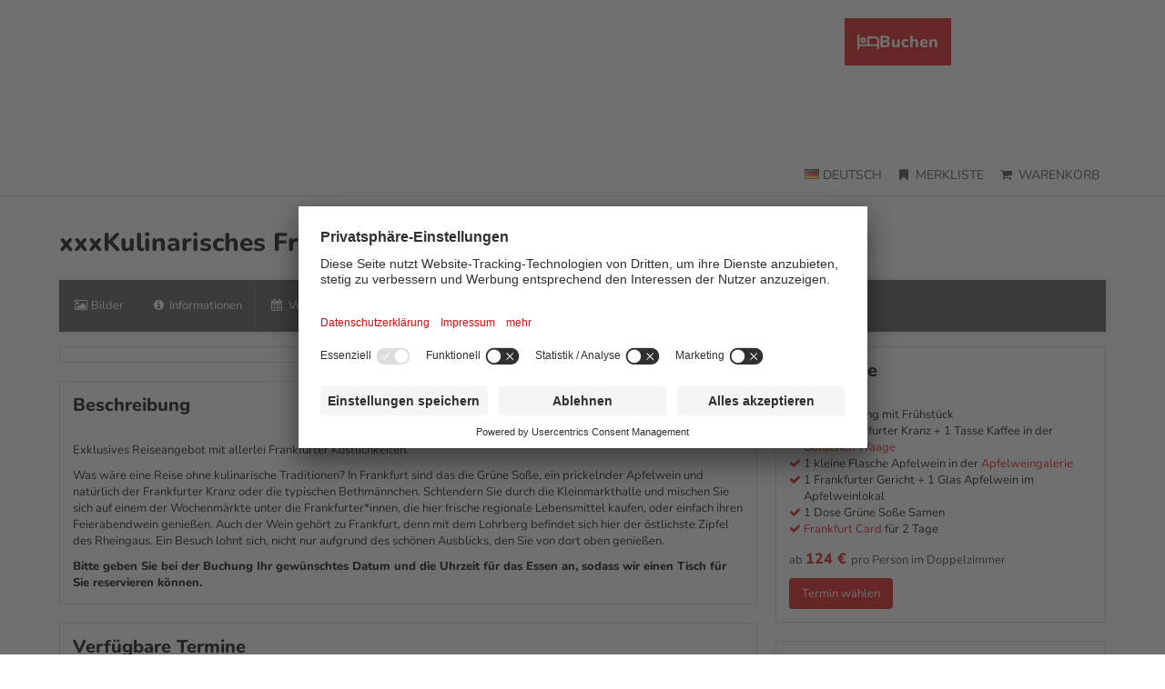

--- FILE ---
content_type: text/html; charset=UTF-8
request_url: https://www.visitfrankfurt.travel/frankfurt/package/detail1/Kulinarisches-Frankfurt-NDS00020140006389792
body_size: 14065
content:




<!DOCTYPE html>
<html lang="de" class="no-js">
<head>
    <meta charset="utf-8">
    <title>xxxKulinarisches Frankfurt | Tourismus+Congress GmbH Frankfurt am Main Pauschalen</title>
    <meta name="viewport" content="width=device-width, initial-scale=1, maximum-scale=1, user-scalable=no">
<meta name="keywords" content="xxxKulinarisches Frankfurt" />
<meta name="description" content=" Exklusives Reiseangebot mit allerlei Frankfurter Köstlichkeiten.    Was wäre eine Reise ohne kulinarische Traditionen? In Frankfurt sind das die Grüne Soße,..." />
<meta name="language" content="de" />
<meta property="og:site_name" content="xxxKulinarisches Frankfurt | Tourismus+Congress GmbH Frankfurt am Main Pauschalen" />
<meta property="og:title" content="xxxKulinarisches Frankfurt | Tourismus+Congress GmbH Frankfurt am Main Pauschalen" />
<meta property="og:type" content="article" />
<meta property="og:url" content="https://www.visitfrankfurt.travel/frankfurt/package/detail1/Kulinarisches-Frankfurt-NDS00020140006389792" />
<meta property="og:description" content=" Exklusives Reiseangebot mit allerlei Frankfurter Köstlichkeiten.    Was wäre eine Reise ohne kulinarische Traditionen? In Frankfurt sind das die Grüne Soße,..." />
<meta property="og:image" content="https://cdn.tomas-travel.com/nds/repository/NDS00020140006389792/TBX00020050000221439/NDS00020140505971113_sized_430_322.jpg" />
<link rel="canonical" href="https://www.visitfrankfurt.travel/frankfurt/package/detail1/xxxKulinarisches-Frankfurt-NDS00020140006389792" />
    <link rel="stylesheet" href="/default/ng/css/tp-taurus.min.css">

    <link rel="stylesheet" href="/frankfurt/ng/css/theme.css">
    <link rel="icon" type="image/png" href="/frankfurt/img/favicon.png" />
    <link href="/frankfurt/img/favicon.png" rel="apple-touch-icon-precomposed" />


    <script type="text/javascript">


        var configName = 'frankfurt';
        var ttlanguage = 'de';
        var ttModuleName = 'package';
        var loadDynamicWhiteList = false;
        var showCalendarLegend = false;
        var showFullDarkGreenDaysOnly = false;
        var TP_MAP_NEW_INFOWINDOW = true;
        var TP_MAP_INTEGRATION = 'google';
        var TP_MAP_GOOGLE_KEY = '';
        var TP_COOKIECONSENT = '0';
        var TP_TRUSTYOUKEY = '14f7ff72-72e8-44c6-a750-4b232b5bd27f';
        var showIFrameVersion=false;
        
        
        function addslashes(str) {
            str = str.replace(/\\/g, '\\\\');
            str = str.replace(/\'/g, '\\\'');
            str = str.replace(/\"/g, '\\"');
            str = str.replace(/\0/g, '\\0');
            return str;
        }
        

    </script>

        
<script type="text/javascript">
    var allowedCookieConsent = false;
</script>


    <script src="/default/ng/js/tp-taurus-head.min.js"></script>



<script>
    var idCustomDimensionRate = '3';

    
    // initialize dataLayer
    var dataLayer = dataLayer || [];

    // pages to trigger product impressions
    function measureProductImpression() {
        return !!document.querySelector('body.tp-ukv-, body.tp-ukv-result, body.tp-ukv-search, body.tp-offer-, body.tp-offer-search, body.tp-artikel-, body.tp-package-, body.tp-guide-, body.tp-ticket-, body.tp-experience-');
    }

    // pages to trigger product details
    function measureProductDetail() {
        return !!document.querySelector('body.tp-ukv-house, body.tp-offer-detail, body.tp-artikel-detail, body.tp-package-detail1, body.tp-guide-detail, body.tp-ticket-detail2, body.tp-experience-detail');
    }

    // measure product clicks
    function measureProductClick() {
        return !!document.querySelector('body.tp-ukv-, body.tp-ukv-result, body.tp-ukv-search, body.tp-offer-, body.tp-offer-search, body.tp-artikel-, body.tp-package-, body.tp-guide-, body.tp-ticket-, body.tp-experience-');
    }

    // Measuring Checkout
    function measureCheckout() {
        return !!document.querySelector('body.tp-shoppingcart-');
    }

    function measurePurchase() {
        return !!document.querySelector('body.tp-shoppingcart-bookingsuccess');
    }

    function measureAddToCart() {
        return !!document.getElementById('EET_AddToCart');
    }

    function measureRemoveFromCart() {
        return !!document.getElementById('EET_RemoveFromCart');
    }

    /*
     * create google product impression object
     */
    function createProductImpression(beginIndex, endIndex) {
        // '.tb-results__list > li' => results for experience module
        var serviceProviders = document.querySelectorAll('.js-tp-results-container .js-tp-results-item, .tb-results__list > li');

        var paging_currentpage = document.querySelector('[data-gtm_paging_currentpage]') ? document.querySelector('[data-gtm_paging_currentpage]').dataset.gtm_paging_currentpage : 1;
        var googleImpressions  = [];
        var currencyCode = "EUR";
        var totalPrice = 0;
        beginIndex = beginIndex || 0;
        endIndex = endIndex || serviceProviders.length - 1;

        for (var index = beginIndex; index <= endIndex; index++) {
            var id       = serviceProviders[index].dataset.gtm_id       || (serviceProviders[index].querySelector('[data-gtm_id]') ? serviceProviders[index].querySelector('[data-gtm_id]').dataset.gtm_id : '');
            var name     = serviceProviders[index].dataset.gtm_name     || (serviceProviders[index].querySelector('[data-gtm_name]') ? serviceProviders[index].querySelector('[data-gtm_name]').dataset.gtm_name : '');
            var brand    = serviceProviders[index].dataset.gtm_brand    || (serviceProviders[index].querySelector('[data-gtm_brand]') ? serviceProviders[index].querySelector('[data-gtm_brand]').dataset.gtm_brand : '');
            var price    = serviceProviders[index].dataset.gtm_price    || (serviceProviders[index].querySelector('[data-gtm_price]') ? serviceProviders[index].querySelector('[data-gtm_price]').dataset.gtm_price : 0);
            var variant  = serviceProviders[index].dataset.gtm_variant  || (serviceProviders[index].querySelector('[data-gtm_variant]') ? serviceProviders[index].querySelector('[data-gtm_variant]').dataset.gtm_variant : '');
            var category = serviceProviders[index].dataset.gtm_category || (serviceProviders[index].querySelector('[data-gtm_category]') ? serviceProviders[index].querySelector('[data-gtm_category]').dataset.gtm_category : '');

            if (id || name) {
                googleImpressions.push({
                   'item_name': name, // Name Leistungsträger
                   'item_id': id, // TOMAS-ID
                   'price': parseFloat(price), // Liste: Ab-Preis; Vakanz: echter Preis
                   'item_brand': name, // Name Leistungsträger
                   'item_category': category, // touristicType
                   'item_variant': variant, // Name der Leistung
                   'item_list_name': 'Search Results', //
                   'index': ((paging_currentpage - 1) * 10) + index, // Position in der Trefferliste
                 });
                totalPrice += parseFloat(price);
            }
        };

        // all service providers should have the same currency so we take only the first value we get.
        var currency = document.querySelector('[data-gtm_currency]') ? document.querySelector('[data-gtm_currency]').dataset.gtm_currency : '';

        var productImpression = {
            'event': 'view_item_list',
            'ecommerce': {
                'currency': currency,
                'value': parseFloat(totalPrice),
                'items': googleImpressions
            }
        }

        return productImpression;
    }

    /*
     * create google product detail object
     */
    function createProductDetail() {
        var googleProducts = [];

        var id       = document.querySelector('[data-gtm_id]') ? document.querySelector('[data-gtm_id]').dataset.gtm_id : '';
        var name     = document.querySelector('[data-gtm_name]') ? document.querySelector('[data-gtm_name]').dataset.gtm_name : '';
        var brand    = document.querySelector('[data-gtm_brand]') ? document.querySelector('[data-gtm_brand]').dataset.gtm_brand : name;
        var price    = document.querySelector('[data-gtm_price]') ? document.querySelector('[data-gtm_price]').dataset.gtm_price : 0;
        var category = document.querySelector('[data-gtm_category]') ? document.querySelector('[data-gtm_category]').dataset.gtm_category : '';
        var variant  = document.querySelector('[data-gtm_variant]') ? document.querySelector('[data-gtm_variant]').dataset.gtm_variant : '';
        var currencyCode = document.querySelector('[data-gtm_currency]') ? document.querySelector('[data-gtm_currency]').dataset.gtm_currency : 'EUR';
        if (id || name) {
            googleProducts.push({
                'item_name': name, // Name Leistungsträger
                'item_id': id, // TOMAS-ID
                'price': parseFloat(price), // Liste: Ab-Preis; Vakanz: echter Preis
                'item_brand': brand, // Name Leistungsträger
                'item_category': category, // touristicType
                'item_variant': variant // Name der Leistung
            });
        }

        var productDetail = {
            'event': 'view_item',
            'ecommerce': {
                'currency': currencyCode,
                'value': parseFloat(price),
                'items': googleProducts
            }
        }

        return productDetail;
    }

    /*
     * create google checkout object
     */
    function createCheckout(step) {
        var cartItems = document.querySelectorAll('.cart-content .cart-item');
        var googleProducts = [];
        var currencyCode = "EUR";
        var totalPrice = 0;
        cartItems.forEach(function(cartItem, index) {
            var id       = cartItem.dataset.gtm_id;
            var name     = cartItem.dataset.gtm_name;
            var variant  = cartItem.dataset.gtm_variant;
            var price    = cartItem.dataset.gtm_price;
            var currency    = cartItem.dataset.gtm_currency;
            var category = cartItem.dataset.gtm_category;
            var quantity = cartItem.dataset.gtm_quantity;
            var rate     = cartItem.dataset.gtm_rate;

            if (id || name) {
                googleProduct = {
                    'item_name': name, // Name Leistungsträger
                    'item_id': id, // TOMAS-ID
                    'price': parseFloat(price), // Liste: Ab-Preis; Vakanz: echter Preis
                    'item_brand': name, // Name Leistungsträger
                    'item_category': category, // touristicType
                    'item_variant': variant, // Leistung
                    'quantity': parseInt(quantity, 10), // Anzahl
                    'index': index
                };
                currencyCode = currency;
                // Rate der gebuchten Leistung
                if (idCustomDimensionRate && rate) {
                    googleProduct['dimension' + idCustomDimensionRate] = rate;
                }

                totalPrice += (parseFloat(price) * parseFloat(quantity));
                googleProducts.push(googleProduct);
            }
        });
        var eventName = 'begin_checkout';
        // if (step == 1) {
        //     eventName = 'view_cart';
        // }
        var productCheckout = {
            'event': eventName,
            'ecommerce': {
                'currency': currencyCode,
                'value': parseFloat(totalPrice),
                'items': googleProducts,
                'step': step
            }
        }

        return productCheckout;
    }

    /*
     * create google product purchase object
     */
    function createPurchase() {
        var cartItems = document.querySelectorAll('.cart-content .cart-item');
        var googleProducts = [];

        var revenue     = document.querySelector('[data-gtm_revenue]') ? document.querySelector('[data-gtm_revenue]').dataset.gtm_revenue : '';
        var purchaseID  = document.querySelector('[data-gtm_purchase_id]') ? document.querySelector('[data-gtm_purchase_id]').dataset.gtm_purchase_id : '';
        var affiliation = document.querySelector('[data-gtm_affiliation]') ? document.querySelector('[data-gtm_affiliation]').dataset.gtm_affiliation : '';
        var currency = document.querySelector('[data-gtm_currency]') ? document.querySelector('[data-gtm_currency]').dataset.gtm_currency : 'EUR';

        cartItems.forEach(function(cartItem, index) {
            var id       = cartItem.dataset.gtm_id || (cartItem.querySelector('[data-gtm_id]') ? cartItem.querySelector('[data-gtm_id]').dataset.gtm_id : '');
            var name     = cartItem.dataset.gtm_name || (cartItem.querySelector('[data-gtm_name]') ? cartItem.querySelector('[data-gtm_name]').dataset.gtm_name : '');
            var variant  = cartItem.dataset.gtm_variant || (cartItem.querySelector('[data-gtm_variant]') ? cartItem.querySelector('[data-gtm_variant]').dataset.gtm_variant : '');
            var price    = cartItem.dataset.gtm_price || (cartItem.querySelector('[data-gtm_price]') ? cartItem.querySelector('[data-gtm_price]').dataset.gtm_price : '');
            var item_currency    = cartItem.dataset.gtm_currency || (cartItem.querySelector('[data-gtm_currency]') ? cartItem.querySelector('[data-gtm_currency]').dataset.gtm_currency : 'EUR');
            var category = cartItem.dataset.gtm_category || (cartItem.querySelector('[data-gtm_category]') ? cartItem.querySelector('[data-gtm_category]').dataset.gtm_category : '');
            var quantity = cartItem.dataset.gtm_quantity || (cartItem.querySelector('[data-gtm_quantity]') ? cartItem.querySelector('[data-gtm_quantity]').dataset.gtm_quantity : '');
            quantity = parseInt(quantity, 10);
            var dimensionFromID   = cartItem.dataset.gtm_custom_dimension_from_id || (cartItem.querySelector('[data-gtm_custom_dimension_from_id]') ? cartItem.querySelector('[data-gtm_custom_dimension_from_id]').dataset.gtm_custom_dimension_from_id : '');
            var dimensionNightsID = cartItem.dataset.gtm_custom_dimension_nights_id || (cartItem.querySelector('[data-gtm_custom_dimension_nights_id]') ? cartItem.querySelector('[data-gtm_custom_dimension_nights_id]').dataset.gtm_custom_dimension_nights_id : '');
            var dim1 = 'dimension' + parseInt(dimensionFromID, 10);
            var dim2 = 'dimension' + parseInt(dimensionNightsID, 10);
            var arrivalDate = cartItem.dataset.gtm_custom_dimension_from || (cartItem.querySelector('[data-gtm_custom_dimension_from]') ? cartItem.querySelector('[data-gtm_custom_dimension_from]').dataset.gtm_custom_dimension_from : '');
            var duration    = cartItem.dataset.gtm_custom_dimension_nights || (cartItem.querySelector('[data-gtm_custom_dimension_nights]') ? cartItem.querySelector('[data-gtm_custom_dimension_nights]').dataset.gtm_custom_dimension_nights : '');
            var rate = cartItem.dataset.gtm_rate || (cartItem.querySelector('[data-gtm_rate]') ? cartItem.querySelector('[data-gtm_rate]').dataset.gtm_rate : '');

            if (id || name) {
                var prod = {
                    'item_name': name,           // Name Leistungsträger
                    'item_id': id,               // TOMAS-ID
                    'price': parseFloat(price),         // Liste: Ab-Preis; Vakanz: echter Preis
                    'item_brand': name,          // Name Leistungsträger
                    'item_category': category,   // touristicType
                    'item_variant': variant,     // Leistung
                    'quantity': quantity,    // Anzahl
                    'index': index
                };

                // von-Datum der gebuchten Leistung, YYYY-MM
                if (dim1 && arrivalDate) {
                    prod[dim1] = arrivalDate;
                }

                // Anzahl Nächte der gebuchten Leistung
                if (dim2 && duration) {
                    prod[dim2] = duration;
                }

                // Rate der gebuchten Leistung
                if (idCustomDimensionRate && rate) {
                    prod['dimension' + idCustomDimensionRate] = rate;
                }

                googleProducts.push(prod);
            }
        });

        var purchase = {
            'event': 'purchase',
            'ecommerce': {
                'transaction_id': purchaseID,
                'affiliation': affiliation,
                'value': parseFloat(revenue),
                'currency': currency,
                'items': googleProducts
            }


        }

        return purchase;
    }

    /*
     * create google product click object
     */
    function createProductClick(product) {
        var googleProducts = [];

        var id       = product.dataset.gtm_id || (product.querySelector('[data-gtm_id]') ? product.querySelector('[data-gtm_id]').dataset.gtm_id : '');
        var name     = product.dataset.gtm_name || (product.querySelector('[data-gtm_name]') ? product.querySelector('[data-gtm_name]').dataset.gtm_name : '');
        var brand    = product.dataset.gtm_brand || (product.querySelector('[data-gtm_brand]') ? product.querySelector('[data-gtm_brand]').dataset.gtm_brand : '');
        var price    = product.dataset.gtm_price || (product.querySelector('[data-gtm_price]') ? product.querySelector('[data-gtm_price]').dataset.gtm_price : 0);
        var variant  = product.dataset.gtm_variant || (product.querySelector('[data-gtm_variant]') ? product.querySelector('[data-gtm_variant]').dataset.gtm_variant : '');
        var category = product.dataset.gtm_category || (product.querySelector('[data-gtm_category]') ? product.querySelector('[data-gtm_category]').dataset.gtm_category : '');
        var currency = product.dataset.gtm_currency || (product.querySelector('[data-gtm_currency]') ? product.querySelector('[data-gtm_currency]').dataset.gtm_currency : 'EUR');

        if (id || name) {
            googleProducts.push({
               'item_name': name, // Name Leistungsträger
               'item_id': id, // TOMAS-ID
               'price': parseFloat(price), // leer
               'item_brand': name, // Name Leistungsträger
               'item_category': category, // touristicType
               'item_variant': variant
             });
        }

        var productClick = {
            'event': 'select_item',
            'ecommerce': {
                'currency': currency,
                'value': parseFloat(price),
                'items': googleProducts,
            }
        }
        return productClick;
    }

    /*
     * create google add to cart object
     */
    function createAddToCart() {
        var actionEl = document.getElementById('EET_AddToCart');
        var productDetail;
        var googleProducts = [];
        var currency = actionEl.dataset.gtm_currency;
        var productIds = actionEl.dataset.gtm_product_ids;
        var totalPrice = 0;
        if (productIds) {
            productIds = productIds.split(',');

            for (var i = 0; i < productIds.length; i++) {
                var cartItem = document.querySelector('.cart-content .cart-item[data-gtm_product_id="' + productIds[i] + '"]');

                var id       = cartItem.dataset.gtm_id;
                var name     = cartItem.dataset.gtm_name;
                var brand    = cartItem.dataset.gtm_brand;
                var price    = cartItem.dataset.gtm_price;
                var category = cartItem.dataset.gtm_category;
                var variant  = cartItem.dataset.gtm_variant;
                var quantity = cartItem.dataset.gtm_quantity;
                var rate     = cartItem.dataset.gtm_rate;

                if (id || name) {
                    googleProduct = {
                        'item_name': name,           // Name Leistungsträger
                        'item_id': id,               // TOMAS-ID Leistungsträger
                        'price': parseFloat(price),         // echter Preis
                        'item_brand': name,          // Name Leistungsträger
                        'item_category': category,   // touristicType
                        'item_variant': variant,     // Name der Leistung
                        'quantity': parseInt(quantity, 10),    // Anzahl
                        'index': i

                    };

                    // Rate der gebuchten Leistung
                    if (idCustomDimensionRate && rate) {
                        googleProduct['dimension' + idCustomDimensionRate] = rate;
                    }
                    totalPrice += parseFloat(price);
                    googleProducts.push(googleProduct);
                }
            }

            productDetail = {
                'event': 'add_to_cart',
                'ecommerce': {
                    'currency': currency,
                    'value': parseFloat(totalPrice),
                    'items': googleProducts
                }
            }
        }

        return productDetail;
    }

    /*
     * creates google add to cart object from data created in ttModule->getAddToCardObject() and returned by ajax call
     */
    function createAddToCartFromObject(data) {
        var productDetail;
        var googleProducts = [];
        var currency = data.total.currency;

        if (data.added) {
            for (var i = 0; i < data.added.length; i++) {
                var id       = data.added[i].serviceProviderID;
                var name     = data.added[i].serviceProviderDescribingName;
                var brand    = data.added[i].serviceProviderDescribingName;
                var price    = String(data.added[i].price.value);
                var category = data.added[i].touristicType;
                var variant  = data.added[i].serviceDescribingName;
                var quantity = String(data.added[i].numberOfUnits);
                var rate     = data.added[i].bookingRateName;

                if (id || name) {
                    googleProduct = {
                        'item_name': name,           // Name Leistungsträger
                        'item_id': id,               // TOMAS-ID Leistungsträger
                        'price': parseFloat(price),         // echter Preis
                        'item_brand': name,          // Name Leistungsträger
                        'item_category': category,   // touristicType
                        'item_variant': variant,     // Name der Leistung
                        'quantity': parseInt(quantity, 10),    // Anzahl
                        'index': i
                    }

                    // Rate der gebuchten Leistung
                    if (idCustomDimensionRate && rate) {
                        googleProduct['dimension' + idCustomDimensionRate] = rate;
                    }

                    googleProducts.push(googleProduct);
                }
            }
        }

        productDetail = {
            'event': 'add_to_cart',
            'ecommerce': {
                'currency': currency,
                'value': parseFloat(data.total.value),
                'items': googleProducts
            }
        }

        return productDetail;
    }


    /*
     * create google remove from cart object
     */
    function createRemoveFromCart() {
        var actionEl = document.getElementById('EET_RemoveFromCart');
        var googleProducts = [];

        var id       = actionEl.dataset.gtm_id;
        var name     = actionEl.dataset.gtm_name;
        var brand    = actionEl.dataset.gtm_brand;
        var price    = actionEl.dataset.gtm_price;
        var currency = actionEl.dataset.gtm_currency;
        var category = actionEl.dataset.gtm_category;
        var variant  = actionEl.dataset.gtm_variant;
        var quantity = actionEl.dataset.gtm_quantity;
        var rate     = actionEl.dataset.gtm_rate;

        if (id || name) {
            googleProduct = {
                'item_name': name,           // Name Leistungsträger
                'item_id': id,               // TOMAS-ID Leistungsträger
                'price': parseFloat(price),         // echter Preis
                'item_brand': name,          // Name Leistungsträger
                'item_category': category,   // touristicType
                'item_variant': variant,     // Name der Leistung
                'quantity': parseInt(quantity, 10), // Anzahl
                'index': 0
            };

            // Rate der gebuchten Leistung
            if (idCustomDimensionRate && rate) {
                googleProduct['dimension' + idCustomDimensionRate] = rate;
            }

            googleProducts.push(googleProduct);
        }

        productDetail = {
            'event': 'remove_from_cart',
            'ecommerce': {
                'currency': currency,
                'value': parseFloat(price),
                'items': googleProducts
            }
        }

        return productDetail;
    }

    /*
     * helper function to attach on click handler to service provider
     */
    function addServiceProvidersEventListener(serviceProvider) {
        var serviceProvidersLinks = serviceProvider.querySelectorAll(
            '.tp-media-image > a,' +
            '.tp-box-headline > a,' +
            'a.pure-button.tp-btn-details,' +
            'a.pure-button.tp-btn-add,' +
            'a.tp-ticket-button-tertiary, ' +
            'a.tb-teaser'
        );

        serviceProvidersLinks.forEach(function(spl, index) {
            spl.addEventListener("click", function(event) {
                console.log('gtm measure product click');
                var resultItem = this.closest('[data-gtm_id]');

                if (resultItem) {
                    dataLayer.push(createProductClick(resultItem));
                }
            });
        });
    }

    /*
     * helper function to attach on click handler to tooltips (e.g. date buttons for offers)
     */
    function addTooltipEventListener() {
        $( document ).on( "click", ".tooltipster-box > .tooltipster-content > a", function(event) {
            // get corresponding result item
            var resultID = $(this).attr('data-result_id');
            var resultItem = document.getElementById(resultID);

            if (resultItem) {
                console.log('gtm measure product click');
                dataLayer.push(createProductClick(resultItem));
            }
        });
    }

    /*!
     * Determine if an element is in the viewport
     * @param  {Node}    elem The element
     * @return {Boolean} Returns true if element is leaving the viewport
     */
    var leavesViewport = function (elem) {
        var isLeaving = false;

        if (elem) {
            var distance = elem.getBoundingClientRect();
            isLeaving = distance.top <= 0;
        }

        return isLeaving;
    };

    document.addEventListener("DOMContentLoaded", function() {
        if (measureProductImpression()) {
            console.log('gtm measure product impressions');

            var productImpressions = createProductImpression();
            dataLayer.push(productImpressions);

            var infiniteLastItem = productImpressions.ecommerce.items.length - 1;

            // Listen for infinite scroll event
            document.addEventListener('infinitescroll.append', function (e) {
                console.log('gtm measure product impressions');
                var productImpressions = createProductImpression(infiniteLastItem + 1);
                dataLayer.push(productImpressions);

                infiniteLastItem += productImpressions.ecommerce.items.length;
            }, false);
        }

        if (measureProductDetail()) {
            console.log('gtm measure product detail');
            dataLayer.push(createProductDetail());
        }

        // Measuring Product Clicks
        if (measureProductClick()) {
            var serviceProviders = document.querySelectorAll('.js-tp-results-container .js-tp-results-item, .tb-results__list > li');
            var beginIndex = 0;
            var endIndex   = serviceProviders.length - 1;

            for (var index = beginIndex; index <= endIndex; index++) {
                addServiceProvidersEventListener(serviceProviders[index]);
            }

            // Listen for infinite scroll event
            document.addEventListener('infinitescroll.append', function (e) {
                var serviceProviders = document.querySelectorAll('.js-tp-results-container .js-tp-results-item');
                beginIndex = endIndex + 1;
                endIndex   = serviceProviders.length - 1;

                for (var index = beginIndex; index <= endIndex; index++) {
                    addServiceProvidersEventListener(serviceProviders[index]);
                }
            }, false);

            addTooltipEventListener();
        }

        // handle "add to cart" events from event queue or ajax call
        if (measureAddToCart()) {
            console.log('gtm measure add to cart');
            dataLayer.push(createAddToCart());
        }

        // listen for addToCart event (from ajax call)
        document.addEventListener(
            'EET_AddToCart',
            function (e) {
                console.log('gtm measure add to cart (ajax)');
                dataLayer.push(createAddToCartFromObject(e.detail));
            },
            false
        );

        if (measureRemoveFromCart()) {
            console.log('gtm measure remove from cart');
            dataLayer.push(createRemoveFromCart());
        }

        if (measureCheckout()) {
            var step = 1;
            var cartBuyer = document.querySelector('#cart-buyer');

            // step 1:
            console.log('gtm measure checkout (step 1)');
            dataLayer.push(createCheckout(step));

            // step 2:
            // window.addEventListener('scroll', function (event) {
            //     if (step < 2 && leavesViewport(cartBuyer)) {
            //         step = 2;
            //         console.log('gtm measure checkout (step 2)');
            //         dataLayer.push(createCheckout(step));
            //     }
            // }, false);

            // step 3:
            var checkBookingBtn = document.querySelector('.js-shoppingcart-saveaddress-submit');

            if (checkBookingBtn) {
                checkBookingBtn.addEventListener('click', function (event) {
                    step = 3;
                    console.log('gtm measure checkout (step 3)');
                    dataLayer.push(createCheckout(step));
                }, false);
            }
        }

        if (measurePurchase()) {
            var purchaseID  = document.querySelector('[data-gtm_purchase_id]') ? document.querySelector('[data-gtm_purchase_id]').dataset.gtm_purchase_id : '';
            if (!successIsPushed(purchaseID)) {
                console.log('gtm measure purchase');
                dataLayer.push(createPurchase());
                saveSuccessPush(purchaseID);
            } else {
                console.log('purchase already pushed (GTM)');
            }
        }
    });
    function successIsPushed(id) {
        let stored = localStorage.getItem("tp-gtm-success")
        if (stored && stored === id) {
            return true
        }
        return false
    }

    function saveSuccessPush(id)  {
        localStorage.setItem("tp-gtm-success", id)
    }
    
</script>


    <script src="/Tomas/tomas.js" type="text/javascript"></script>
<link rel="stylesheet" href="/Tomas/tomas.css">
<style>
  * svg {
  height: auto;
  width: auto; 
}

#tp-wrapper svg {
  position: relative;
  top: .125em;
  height: 1em;
  width: 1em; 
}
</style><script id="usercentrics-cmp" src="https://app.usercentrics.eu/browser-ui/latest/loader.js" data-settings-id="-9nQvckp5v1c1f" async></script>


<!-- Google Tag Manager -->

<script >(function(w,d,s,l,i){w[l]=w[l]||[];w[l].push({'gtm.start':
new Date().getTime(),event:'gtm.js'});var f=d.getElementsByTagName(s)[0],
j=d.createElement(s),dl=l!='dataLayer'?'&l='+l:'';j.async=true;j.src=
'//www.googletagmanager.com/gtm.js?id='+i+dl;f.parentNode.insertBefore(j,f);
})(window,document,'script','dataLayer','GTM-PWNSCFQ');</script>
<!-- End Google Tag Manager -->


</head>

<body class="tp-body tp-package-detail1">

<!-- Google Tag Manager - noscript -->
<noscript><iframe src="//www.googletagmanager.com/ns.html?id=GTM-PWNSCFQ"
height="0" width="0" style="display:none;visibility:hidden"></iframe></noscript>
<!-- End Google Tag Manager - noscript -->
<div id="outdated-browser" class="hidden cart-hidden-element">
	<div class="tp-box tp-wysiwyg tp-message tp-message-warning">
		<div class="tp-box-frame">
			Sie verwenden einen veralteten Browser. Um Sicherheitslücken Ihres Browsers zu schließen und dessen Nutzerfreundlichkeit zu verbessern <strong><a href="http://browsehappy.com/" target="_blank" rel="noopener noreferrer nofollow">updaten Sie bitte ihren Browser.</a></strong>
		</div>
	</div>
</div>


	<style lang="css" >
		@media screen and (-ms-high-contrast: active),
		screen and (-ms-high-contrast: none) {
			/* IE10+ specific styles go here */
			#outdated-browser {
				display: block !important;
			}
		}
	</style>



<div id="js-tp-ping" class="tp-wrapper tp-package"
     >

        <div class="tp-infinite-config"
     data-tp-infinite-trigger-text="Weitere Ergebnisse anzeigen"
     data-tp-infinite-trigger-loadlimit="3">
</div>
    
        








<nav class="tp-standalone tp-standalone-navbar">
    <div class="tp-container">
<!-- nav right -->
<ul class="tp-list-unstyled tp-list-inline tp-standalone-navbar-meta">
<li class="tp-standalone-navbar-item tp-tooltip js-tp-tooltip"
    data-tp-tooltip-maxwidth="320" data-tp-tooltip-trigger="click"
    data-tp-tooltip-theme="tp-tooltip-navbar">
    <div class="tp-standalone-navbar-link" title="Sprachauswahl">
<span class="tp-flag-de"></span>
<span class="tp-standalone-navbar-text"> deutsch</span>
        <div class="tp-tooltip-content">
            <div class="pure-button-stacked">
<a class="pure-button" href="?lang=de"><span
            class="tp-flag-de"></span> deutsch
</a>
<a class="pure-button" href="?lang=en"><span
            class="tp-flag-en"></span> englisch
</a>
            </div>
        </div>
    </div>
</li>

<li class="tp-standalone-navbar-item">
    <a class="tp-standalone-navbar-link" href="/frankfurt/clipboard" 
       title="Merkliste">
<span class="tp-icon-bookmark"></span>
        <span class="tp-standalone-navbar-text">Merkliste</span>
    </a>
</li>

<li class="tp-standalone-navbar-item">
    <a class="tp-standalone-navbar-link" href="/frankfurt/shoppingcart" 
       title="Warenkorb">
<span class="tp-icon-basket"></span>
        <span class="tp-standalone-navbar-text">Warenkorb</span>
    </a>
</li>
</ul>
<!-- end nav right -->


    </div>
</nav>








<script type="text/javascript">
    var package_dayRange = 1;
    var package_maxNights = 999;
    var whitelist_days_package = [];

                whitelist_days_package['busy_days'] = ['20.01.2026', '21.01.2026', '22.01.2026', '23.01.2026', '24.01.2026', '25.01.2026', '26.01.2026', '27.01.2026', '28.01.2026', '29.01.2026', '30.01.2026', '31.01.2026', '01.02.2026', '02.02.2026', '03.02.2026', '04.02.2026', '05.02.2026', '06.02.2026', '07.02.2026', '08.02.2026', '09.02.2026', '10.02.2026', '11.02.2026', '12.02.2026', '13.02.2026', '14.02.2026', '15.02.2026', '16.02.2026', '17.02.2026', '18.02.2026', '19.02.2026', '20.02.2026', '21.02.2026', '22.02.2026', '23.02.2026', '24.02.2026', '25.02.2026', '26.02.2026', '27.02.2026', '28.02.2026', '01.03.2026', '02.03.2026', '03.03.2026', '04.03.2026', '05.03.2026', '06.03.2026', '07.03.2026', '08.03.2026', '09.03.2026', '10.03.2026', '11.03.2026', '12.03.2026', '13.03.2026', '14.03.2026', '15.03.2026', '16.03.2026', '17.03.2026', '18.03.2026', '19.03.2026', '20.03.2026', '21.03.2026', '22.03.2026', '23.03.2026', '24.03.2026', '25.03.2026', '26.03.2026', '27.03.2026', '28.03.2026', '29.03.2026', '30.03.2026', '31.03.2026', '01.04.2026', '02.04.2026', '03.04.2026', '04.04.2026', '05.04.2026', '06.04.2026', '07.04.2026', '08.04.2026', '09.04.2026', '10.04.2026', '11.04.2026', '12.04.2026', '13.04.2026', '14.04.2026', '15.04.2026', '16.04.2026', '17.04.2026', '18.04.2026', '19.04.2026', '20.04.2026', '21.04.2026', '22.04.2026', '23.04.2026', '24.04.2026', '25.04.2026', '26.04.2026', '27.04.2026', '28.04.2026', '29.04.2026', '30.04.2026', '01.05.2026', '02.05.2026', '03.05.2026', '04.05.2026', '05.05.2026', '06.05.2026', '07.05.2026', '08.05.2026', '09.05.2026', '10.05.2026', '11.05.2026', '12.05.2026', '13.05.2026', '14.05.2026', '15.05.2026', '16.05.2026', '17.05.2026', '18.05.2026', '19.05.2026', '20.05.2026', '21.05.2026', '22.05.2026', '23.05.2026', '24.05.2026', '25.05.2026', '26.05.2026', '27.05.2026', '28.05.2026', '29.05.2026', '30.05.2026', '31.05.2026', '01.06.2026', '02.06.2026', '03.06.2026', '04.06.2026', '05.06.2026', '06.06.2026', '07.06.2026', '08.06.2026', '09.06.2026', '10.06.2026', '11.06.2026', '12.06.2026', '13.06.2026', '14.06.2026', '15.06.2026', '16.06.2026', '17.06.2026', '18.06.2026', '19.06.2026', '20.06.2026', '21.06.2026', '22.06.2026', '23.06.2026', '24.06.2026', '25.06.2026', '26.06.2026', '27.06.2026', '28.06.2026', '29.06.2026', '30.06.2026', '01.07.2026', '02.07.2026', '03.07.2026', '04.07.2026', '05.07.2026', '06.07.2026', '07.07.2026', '08.07.2026', '09.07.2026', '10.07.2026', '11.07.2026', '12.07.2026', '13.07.2026', '14.07.2026', '15.07.2026', '16.07.2026', '17.07.2026', '18.07.2026', '19.07.2026', '20.07.2026', '21.07.2026', '22.07.2026', '23.07.2026', '24.07.2026', '25.07.2026', '26.07.2026', '27.07.2026', '28.07.2026', '29.07.2026', '30.07.2026', '31.07.2026', '01.08.2026', '02.08.2026', '03.08.2026', '04.08.2026', '05.08.2026', '06.08.2026', '07.08.2026', '08.08.2026', '09.08.2026', '10.08.2026', '11.08.2026', '12.08.2026', '13.08.2026', '14.08.2026', '15.08.2026', '16.08.2026', '17.08.2026', '18.08.2026', '19.08.2026', '20.08.2026', '21.08.2026', '22.08.2026', '23.08.2026', '24.08.2026', '25.08.2026', '26.08.2026', '27.08.2026', '28.08.2026', '29.08.2026', '30.08.2026', '31.08.2026', '01.09.2026', '02.09.2026', '03.09.2026', '04.09.2026', '05.09.2026', '06.09.2026', '07.09.2026', '08.09.2026', '09.09.2026', '10.09.2026', '11.09.2026', '12.09.2026', '13.09.2026', '14.09.2026', '15.09.2026', '16.09.2026', '17.09.2026', '18.09.2026', '19.09.2026', '20.09.2026', '21.09.2026', '22.09.2026', '23.09.2026', '24.09.2026', '25.09.2026', '26.09.2026', '27.09.2026', '28.09.2026', '29.09.2026', '30.09.2026', '01.10.2026', '02.10.2026', '03.10.2026', '04.10.2026', '05.10.2026', '06.10.2026', '07.10.2026', '08.10.2026', '09.10.2026', '10.10.2026', '11.10.2026', '12.10.2026', '13.10.2026', '14.10.2026', '15.10.2026', '16.10.2026', '17.10.2026', '18.10.2026', '19.10.2026', '20.10.2026', '21.10.2026', '22.10.2026', '23.10.2026', '24.10.2026', '25.10.2026', '26.10.2026', '27.10.2026', '28.10.2026', '29.10.2026', '30.10.2026', '31.10.2026', '01.11.2026', '02.11.2026', '03.11.2026', '04.11.2026', '05.11.2026', '06.11.2026', '07.11.2026', '08.11.2026', '09.11.2026', '10.11.2026', '11.11.2026', '12.11.2026', '13.11.2026', '14.11.2026', '15.11.2026', '16.11.2026', '17.11.2026', '18.11.2026', '19.11.2026', '20.11.2026', '21.11.2026', '22.11.2026', '23.11.2026', '24.11.2026', '25.11.2026', '26.11.2026', '27.11.2026', '28.11.2026', '29.11.2026', '30.11.2026', '01.12.2026', '02.12.2026', '03.12.2026', '04.12.2026', '05.12.2026', '06.12.2026', '07.12.2026', '08.12.2026', '09.12.2026', '10.12.2026', '11.12.2026', '12.12.2026', '13.12.2026', '14.12.2026', '15.12.2026', '16.12.2026', '17.12.2026', '18.12.2026', '19.12.2026', '20.12.2026', '21.12.2026', '22.12.2026', '23.12.2026', '24.12.2026', '25.12.2026', '26.12.2026', '27.12.2026', '28.12.2026', '29.12.2026', '30.12.2026', '31.12.2026', '01.01.2027', '02.01.2027', '03.01.2027', '04.01.2027', '05.01.2027', '06.01.2027', '07.01.2027', '08.01.2027', '09.01.2027', '10.01.2027', '11.01.2027', '12.01.2027', '13.01.2027', '14.01.2027', '15.01.2027', '16.01.2027', '17.01.2027', '18.01.2027', '19.01.2027', '20.01.2027', '21.01.2027', '22.01.2027', '23.01.2027', '24.01.2027', '25.01.2027', '26.01.2027', '27.01.2027', '28.01.2027', '29.01.2027', '30.01.2027', '31.01.2027', '01.02.2027', '02.02.2027', '03.02.2027', '04.02.2027', '05.02.2027', '06.02.2027', '07.02.2027', '08.02.2027', '09.02.2027', '10.02.2027', '11.02.2027', '12.02.2027', '13.02.2027', '14.02.2027', '15.02.2027', '16.02.2027', '17.02.2027', '18.02.2027', '19.02.2027', '20.02.2027', '21.02.2027', '22.02.2027', '23.02.2027', '24.02.2027', '25.02.2027', '26.02.2027', '27.02.2027', '28.02.2027', '01.03.2027', '02.03.2027', '03.03.2027', '04.03.2027', '05.03.2027', '06.03.2027', '07.03.2027', '08.03.2027', '09.03.2027', '10.03.2027', '11.03.2027', '12.03.2027', '13.03.2027', '14.03.2027', '15.03.2027', '16.03.2027', '17.03.2027', '18.03.2027', '19.03.2027', '20.03.2027', '21.03.2027', '22.03.2027', '23.03.2027', '24.03.2027', '25.03.2027', '26.03.2027', '27.03.2027', '28.03.2027', '29.03.2027', '30.03.2027', '31.03.2027', '01.04.2027', '02.04.2027', '03.04.2027', '04.04.2027', '05.04.2027', '06.04.2027', '07.04.2027', '08.04.2027', '09.04.2027', '10.04.2027', '11.04.2027', '12.04.2027', '13.04.2027', '14.04.2027', '15.04.2027', '16.04.2027', '17.04.2027', '18.04.2027', '19.04.2027', '20.04.2027', '21.04.2027', '22.04.2027', '23.04.2027', '24.04.2027', '25.04.2027', '26.04.2027', '27.04.2027', '28.04.2027', '29.04.2027', '30.04.2027', '01.05.2027', '02.05.2027', '03.05.2027', '04.05.2027', '05.05.2027', '06.05.2027', '07.05.2027', '08.05.2027', '09.05.2027', '10.05.2027', '11.05.2027', '12.05.2027', '13.05.2027', '14.05.2027', '15.05.2027', '16.05.2027', '17.05.2027', '18.05.2027', '19.05.2027', '20.05.2027', '21.05.2027', '22.05.2027', '23.05.2027', '24.05.2027', '25.05.2027', '26.05.2027', '27.05.2027', '28.05.2027', '29.05.2027', '30.05.2027', '31.05.2027', '01.06.2027', '02.06.2027', '03.06.2027', '04.06.2027', '05.06.2027', '06.06.2027', '07.06.2027', '08.06.2027', '09.06.2027', '10.06.2027', '11.06.2027', '12.06.2027', '13.06.2027', '14.06.2027', '15.06.2027', '16.06.2027', '17.06.2027', '18.06.2027', '19.06.2027', '20.06.2027', '21.06.2027', '22.06.2027', '23.06.2027', '24.06.2027', '25.06.2027', '26.06.2027', '27.06.2027', '28.06.2027', '29.06.2027', '30.06.2027', '01.07.2027', '02.07.2027', '03.07.2027', '04.07.2027', '05.07.2027', '06.07.2027', '07.07.2027', '08.07.2027', '09.07.2027', '10.07.2027', '11.07.2027', '12.07.2027', '13.07.2027', '14.07.2027', '15.07.2027', '16.07.2027', '17.07.2027', '18.07.2027', '19.07.2027', '20.07.2027', '21.07.2027', '22.07.2027', '23.07.2027', '24.07.2027', '25.07.2027', '26.07.2027', '27.07.2027', '28.07.2027', '29.07.2027', '30.07.2027', '31.07.2027', '01.08.2027', '02.08.2027', '03.08.2027', '04.08.2027', '05.08.2027', '06.08.2027', '07.08.2027', '08.08.2027', '09.08.2027', '10.08.2027', '11.08.2027', '12.08.2027', '13.08.2027', '14.08.2027', '15.08.2027', '16.08.2027', '17.08.2027', '18.08.2027', '19.08.2027', '20.08.2027', '21.08.2027', '22.08.2027', '23.08.2027', '24.08.2027', '25.08.2027', '26.08.2027', '27.08.2027', '28.08.2027', '29.08.2027', '30.08.2027', '31.08.2027', '01.09.2027', '02.09.2027', '03.09.2027', '04.09.2027', '05.09.2027', '06.09.2027', '07.09.2027', '08.09.2027', '09.09.2027', '10.09.2027', '11.09.2027', '12.09.2027', '13.09.2027', '14.09.2027', '15.09.2027', '16.09.2027', '17.09.2027', '18.09.2027', '19.09.2027', '20.09.2027', '21.09.2027', '22.09.2027', '23.09.2027', '24.09.2027', '25.09.2027', '26.09.2027', '27.09.2027', '28.09.2027', '29.09.2027', '30.09.2027', '01.10.2027', '02.10.2027', '03.10.2027', '04.10.2027', '05.10.2027', '06.10.2027', '07.10.2027', '08.10.2027', '09.10.2027', '10.10.2027', '11.10.2027', '12.10.2027', '13.10.2027', '14.10.2027', '15.10.2027', '16.10.2027', '17.10.2027', '18.10.2027', '19.10.2027', '20.10.2027', '21.10.2027', '22.10.2027', '23.10.2027', '24.10.2027', '25.10.2027', '26.10.2027', '27.10.2027', '28.10.2027', '29.10.2027', '30.10.2027', '31.10.2027', '01.11.2027', '02.11.2027', '03.11.2027', '04.11.2027', '05.11.2027', '06.11.2027', '07.11.2027', '08.11.2027', '09.11.2027', '10.11.2027', '11.11.2027', '12.11.2027', '13.11.2027', '14.11.2027', '15.11.2027', '16.11.2027', '17.11.2027', '18.11.2027', '19.11.2027', '20.11.2027', '21.11.2027', '22.11.2027', '23.11.2027', '24.11.2027', '25.11.2027', '26.11.2027', '27.11.2027', '28.11.2027', '29.11.2027', '30.11.2027', '01.12.2027', '02.12.2027', '03.12.2027', '04.12.2027', '05.12.2027', '06.12.2027', '07.12.2027', '08.12.2027', '09.12.2027', '10.12.2027', '11.12.2027', '12.12.2027', '13.12.2027', '14.12.2027', '15.12.2027', '16.12.2027', '17.12.2027', '18.12.2027', '19.12.2027', '20.12.2027', '21.12.2027', '22.12.2027', '23.12.2027', '24.12.2027', '25.12.2027', '26.12.2027', '27.12.2027', '28.12.2027', '29.12.2027', '30.12.2027', '31.12.2027', '01.01.2028', '02.01.2028', '03.01.2028', '04.01.2028', '05.01.2028', '06.01.2028', '07.01.2028', '08.01.2028', '09.01.2028', '10.01.2028', '11.01.2028', '12.01.2028', '13.01.2028', '14.01.2028', '15.01.2028', '16.01.2028', '17.01.2028', '18.01.2028', '19.01.2028', '20.01.2028', '21.01.2028', '22.01.2028', '23.01.2028', '24.01.2028', '25.01.2028', '26.01.2028', '27.01.2028', '28.01.2028', '29.01.2028', '30.01.2028', '31.01.2028', '01.02.2028', '02.02.2028', '03.02.2028', '04.02.2028', '05.02.2028', '06.02.2028', '07.02.2028', '08.02.2028', '09.02.2028', '10.02.2028', '11.02.2028', '12.02.2028', '13.02.2028', '14.02.2028', '15.02.2028', '16.02.2028', '17.02.2028', '18.02.2028', '19.02.2028', '20.02.2028', '21.02.2028', '22.02.2028', '23.02.2028', '24.02.2028', '25.02.2028', '26.02.2028', '27.02.2028', '28.02.2028', '29.02.2028', '01.03.2028', '02.03.2028', '03.03.2028', '04.03.2028', '05.03.2028', '06.03.2028', '07.03.2028', '08.03.2028', '09.03.2028', '10.03.2028', '11.03.2028', '12.03.2028', '13.03.2028', '14.03.2028', '15.03.2028', '16.03.2028', '17.03.2028', '18.03.2028', '19.03.2028', '20.03.2028', '21.03.2028', '22.03.2028', '23.03.2028', '24.03.2028', '25.03.2028', '26.03.2028', '27.03.2028', '28.03.2028', '29.03.2028', '30.03.2028', '31.03.2028', '01.04.2028', '02.04.2028', '03.04.2028', '04.04.2028', '05.04.2028', '06.04.2028', '07.04.2028', '08.04.2028', '09.04.2028', '10.04.2028', '11.04.2028', '12.04.2028', '13.04.2028', '14.04.2028', '15.04.2028', '16.04.2028', '17.04.2028', '18.04.2028', '19.04.2028', '20.04.2028', '21.04.2028', '22.04.2028', '23.04.2028', '24.04.2028', '25.04.2028', '26.04.2028', '27.04.2028', '28.04.2028', '29.04.2028', '30.04.2028', '01.05.2028', '02.05.2028', '03.05.2028', '04.05.2028', '05.05.2028', '06.05.2028', '07.05.2028', '08.05.2028', '09.05.2028', '10.05.2028', '11.05.2028', '12.05.2028', '13.05.2028', '14.05.2028', '15.05.2028', '16.05.2028', '17.05.2028', '18.05.2028', '19.05.2028', '20.05.2028', '21.05.2028', '22.05.2028', '23.05.2028', '24.05.2028', '25.05.2028', '26.05.2028', '27.05.2028', '28.05.2028', '29.05.2028', '30.05.2028', '31.05.2028', '01.06.2028', '02.06.2028', '03.06.2028', '04.06.2028', '05.06.2028', '06.06.2028', '07.06.2028', '08.06.2028', '09.06.2028', '10.06.2028', '11.06.2028', '12.06.2028', '13.06.2028', '14.06.2028', '15.06.2028', '16.06.2028', '17.06.2028', '18.06.2028', '19.06.2028', '20.06.2028', '21.06.2028', '22.06.2028', '23.06.2028', '24.06.2028', '25.06.2028', '26.06.2028', '27.06.2028', '28.06.2028', '29.06.2028', '30.06.2028', '01.07.2028', '02.07.2028', '03.07.2028', '04.07.2028', '05.07.2028', '06.07.2028', '07.07.2028', '08.07.2028', '09.07.2028', '10.07.2028', '11.07.2028', '12.07.2028', '13.07.2028', '14.07.2028', '15.07.2028', '16.07.2028', '17.07.2028', '18.07.2028', '19.07.2028', '20.07.2028', '21.07.2028', '22.07.2028', '23.07.2028', '24.07.2028', '25.07.2028', '26.07.2028', '27.07.2028', '28.07.2028', '29.07.2028', '30.07.2028', '31.07.2028', '01.08.2028', '02.08.2028', '03.08.2028', '04.08.2028', '05.08.2028', '06.08.2028', '07.08.2028', '08.08.2028', '09.08.2028', '10.08.2028', '11.08.2028', '12.08.2028', '13.08.2028', '14.08.2028', '15.08.2028', '16.08.2028', '17.08.2028', '18.08.2028', '19.08.2028', '20.08.2028', '21.08.2028', '22.08.2028', '23.08.2028', '24.08.2028', '25.08.2028', '26.08.2028', '27.08.2028', '28.08.2028', '29.08.2028', '30.08.2028', '31.08.2028', '01.09.2028', '02.09.2028', '03.09.2028', '04.09.2028', '05.09.2028', '06.09.2028', '07.09.2028', '08.09.2028', '09.09.2028', '10.09.2028', '11.09.2028', '12.09.2028', '13.09.2028', '14.09.2028', '15.09.2028', '16.09.2028', '17.09.2028', '18.09.2028', '19.09.2028', '20.09.2028', '21.09.2028', '22.09.2028', '23.09.2028', '24.09.2028', '25.09.2028', '26.09.2028', '27.09.2028', '28.09.2028', '29.09.2028', '30.09.2028', '01.10.2028', '02.10.2028', '03.10.2028', '04.10.2028', '05.10.2028', '06.10.2028', '07.10.2028', '08.10.2028', '09.10.2028', '10.10.2028', '11.10.2028', '12.10.2028', '13.10.2028', '14.10.2028', '15.10.2028', '16.10.2028', '17.10.2028', '18.10.2028', '19.10.2028', '20.10.2028', '21.10.2028', '22.10.2028', '23.10.2028', '24.10.2028', '25.10.2028', '26.10.2028', '27.10.2028', '28.10.2028', '29.10.2028', '30.10.2028', '31.10.2028', '01.11.2028', '02.11.2028', '03.11.2028', '04.11.2028', '05.11.2028', '06.11.2028', '07.11.2028', '08.11.2028', '09.11.2028', '10.11.2028', '11.11.2028', '12.11.2028', '13.11.2028', '14.11.2028', '15.11.2028', '16.11.2028', '17.11.2028', '18.11.2028', '19.11.2028', '20.11.2028', '21.11.2028', '22.11.2028', '23.11.2028', '24.11.2028', '25.11.2028', '26.11.2028', '27.11.2028', '28.11.2028', '29.11.2028', '30.11.2028', '01.12.2028', '02.12.2028', '03.12.2028', '04.12.2028', '05.12.2028', '06.12.2028', '07.12.2028', '08.12.2028', '09.12.2028', '10.12.2028', '11.12.2028', '12.12.2028', '13.12.2028', '14.12.2028', '15.12.2028', '16.12.2028', '17.12.2028', '18.12.2028', '19.12.2028', '20.12.2028', '21.12.2028', '22.12.2028', '23.12.2028', '24.12.2028', '25.12.2028', '26.12.2028', '27.12.2028', '28.12.2028', '29.12.2028', '30.12.2028', '31.12.2028', '01.01.2029', '02.01.2029', '03.01.2029', '04.01.2029', '05.01.2029', '06.01.2029', '07.01.2029', '08.01.2029', '09.01.2029', '10.01.2029', '11.01.2029', '12.01.2029', '13.01.2029', '14.01.2029', '15.01.2029', '16.01.2029', '17.01.2029', '18.01.2029', '19.01.2029', '20.01.2029', '21.01.2029', '22.01.2029', '23.01.2029', '24.01.2029', '25.01.2029', '26.01.2029', '27.01.2029', '28.01.2029', '29.01.2029', '30.01.2029', '31.01.2029', '01.02.2029', '02.02.2029', '03.02.2029', '04.02.2029', '05.02.2029', '06.02.2029', '07.02.2029', '08.02.2029', '09.02.2029', '10.02.2029', '11.02.2029', '12.02.2029', '13.02.2029', '14.02.2029', '15.02.2029', '16.02.2029', '17.02.2029', '18.02.2029', '19.02.2029', '20.02.2029', '21.02.2029', '22.02.2029', '23.02.2029', '24.02.2029', '25.02.2029', '26.02.2029', '27.02.2029', '28.02.2029', '01.03.2029', '02.03.2029', '03.03.2029', '04.03.2029', '05.03.2029', '06.03.2029', '07.03.2029', '08.03.2029', '09.03.2029', '10.03.2029', '11.03.2029', '12.03.2029', '13.03.2029', '14.03.2029', '15.03.2029', '16.03.2029', '17.03.2029', '18.03.2029', '19.03.2029', '20.03.2029', '21.03.2029', '22.03.2029', '23.03.2029', '24.03.2029', '25.03.2029', '26.03.2029', '27.03.2029', '28.03.2029', '29.03.2029', '30.03.2029', '31.03.2029', '01.04.2029', '02.04.2029', '03.04.2029', '04.04.2029', '05.04.2029', '06.04.2029', '07.04.2029', '08.04.2029', '09.04.2029', '10.04.2029', '11.04.2029', '12.04.2029', '13.04.2029', '14.04.2029', '15.04.2029', '16.04.2029', '17.04.2029', '18.04.2029', '19.04.2029', '20.04.2029', '21.04.2029', '22.04.2029', '23.04.2029', '24.04.2029', '25.04.2029', '26.04.2029', '27.04.2029', '28.04.2029', '29.04.2029', '30.04.2029', '01.05.2029', '02.05.2029', '03.05.2029', '04.05.2029', '05.05.2029', '06.05.2029', '07.05.2029', '08.05.2029', '09.05.2029', '10.05.2029', '11.05.2029', '12.05.2029', '13.05.2029', '14.05.2029', '15.05.2029', '16.05.2029', '17.05.2029', '18.05.2029', '19.05.2029', '20.05.2029', '21.05.2029', '22.05.2029', '23.05.2029', '24.05.2029', '25.05.2029', '26.05.2029', '27.05.2029', '28.05.2029', '29.05.2029', '30.05.2029', '31.05.2029', '01.06.2029', '02.06.2029', '03.06.2029', '04.06.2029', '05.06.2029', '06.06.2029', '07.06.2029', '08.06.2029', '09.06.2029', '10.06.2029', '11.06.2029', '12.06.2029', '13.06.2029', '14.06.2029', '15.06.2029', '16.06.2029', '17.06.2029', '18.06.2029', '19.06.2029', '20.06.2029', '21.06.2029', '22.06.2029', '23.06.2029', '24.06.2029', '25.06.2029', '26.06.2029', '27.06.2029', '28.06.2029', '29.06.2029', '30.06.2029', '01.07.2029', '02.07.2029', '03.07.2029', '04.07.2029', '05.07.2029', '06.07.2029', '07.07.2029', '08.07.2029', '09.07.2029', '10.07.2029', '11.07.2029', '12.07.2029', '13.07.2029', '14.07.2029', '15.07.2029', '16.07.2029', '17.07.2029', '18.07.2029', '19.07.2029', '20.07.2029', '21.07.2029', '22.07.2029', '23.07.2029', '24.07.2029', '25.07.2029', '26.07.2029', '27.07.2029', '28.07.2029', '29.07.2029', '30.07.2029', '31.07.2029', '01.08.2029', '02.08.2029', '03.08.2029', '04.08.2029', '05.08.2029', '06.08.2029', '07.08.2029', '08.08.2029', '09.08.2029', '10.08.2029', '11.08.2029', '12.08.2029', '13.08.2029', '14.08.2029', '15.08.2029', '16.08.2029', '17.08.2029', '18.08.2029', '19.08.2029', '20.08.2029', '21.08.2029', '22.08.2029', '23.08.2029', '24.08.2029', '25.08.2029', '26.08.2029', '27.08.2029', '28.08.2029', '29.08.2029', '30.08.2029', '31.08.2029', '01.09.2029', '02.09.2029', '03.09.2029', '04.09.2029', '05.09.2029', '06.09.2029', '07.09.2029', '08.09.2029', '09.09.2029', '10.09.2029', '11.09.2029', '12.09.2029', '13.09.2029', '14.09.2029', '15.09.2029', '16.09.2029', '17.09.2029', '18.09.2029', '19.09.2029', '20.09.2029', '21.09.2029', '22.09.2029', '23.09.2029', '24.09.2029', '25.09.2029', '26.09.2029', '27.09.2029', '28.09.2029', '29.09.2029', '30.09.2029', '01.10.2029', '02.10.2029', '03.10.2029', '04.10.2029', '05.10.2029', '06.10.2029', '07.10.2029', '08.10.2029', '09.10.2029', '10.10.2029', '11.10.2029', '12.10.2029', '13.10.2029', '14.10.2029', '15.10.2029', '16.10.2029', '17.10.2029', '18.10.2029', '19.10.2029', '20.10.2029', '21.10.2029', '22.10.2029', '23.10.2029', '24.10.2029', '25.10.2029', '26.10.2029', '27.10.2029', '28.10.2029', '29.10.2029', '30.10.2029', '31.10.2029', '01.11.2029', '02.11.2029', '03.11.2029', '04.11.2029', '05.11.2029', '06.11.2029', '07.11.2029', '08.11.2029', '09.11.2029', '10.11.2029', '11.11.2029', '12.11.2029', '13.11.2029', '14.11.2029', '15.11.2029', '16.11.2029', '17.11.2029', '18.11.2029', '19.11.2029', '20.11.2029', '21.11.2029', '22.11.2029', '23.11.2029', '24.11.2029', '25.11.2029', '26.11.2029', '27.11.2029', '28.11.2029', '29.11.2029', '30.11.2029', '01.12.2029', '02.12.2029', '03.12.2029', '04.12.2029', '05.12.2029', '06.12.2029', '07.12.2029', '08.12.2029', '09.12.2029', '10.12.2029', '11.12.2029', '12.12.2029', '13.12.2029', '14.12.2029', '15.12.2029', '16.12.2029', '17.12.2029', '18.12.2029', '19.12.2029', '20.12.2029', '21.12.2029', '22.12.2029', '23.12.2029', '24.12.2029', '25.12.2029', '26.12.2029', '27.12.2029', '28.12.2029', '29.12.2029', '30.12.2029', '31.12.2029', '01.01.2030', '02.01.2030'];
                    
</script>


<article class="tp-container tp-main tp-detail" itemscope itemtype="http://schema.org/Product" data-gtm_id="NDS00020140004706586" data-gtm_name="Tourismus+Congress GmbH Frankfurt am Main" data-gtm_category="Verwaltung Pauschalen" data-gtm_variant="xxxKulinarisches Frankfurt">

            
    
    
    
        
<header class="tp-header" id="tp-header-package-detail2">
    <h1 class="tp-header-headline tp-headline-primary" itemprop="name">xxxKulinarisches Frankfurt</h1>
    <p class="tp-header-subheadline" itemprop="description">
        
    </p>
    </header>    
        



<nav class="tp-subnav js-tp-subnav">
    <ul class="tp-list-unstyled tp-list-inline tp-subnav-meta">
    </ul>
    <ul class="tp-list-unstyled tp-list-inline tp-subnav-main">
<li class="tp-subnav-item">
    <a class="tp-subnav-link smooth-scroll" href="#tp-anchor-images"><span class="tp-icon-picture"></span><span class="tp-subnav-text"> Bilder</span></a>
</li>
<li class="tp-subnav-item">
    <a class="tp-subnav-link smooth-scroll" href="#tp-anchor-description"><span class="tp-icon-info-circled"></span><span class="tp-subnav-text"> Informationen</span></a>
</li>
        <li class="tp-subnav-item">
            <a class="tp-subnav-link smooth-scroll" href="#tp-anchor-search"><span class="tp-icon-calendar"></span><span class="tp-subnav-text"> Verfügbarkeiten und Preise</span></a>
        </li>
    </ul>
</nav>
    
    <div class="pure-g">

                <div class="pure-u-1 pure-u-md-2-3 tp-content">

                        
<section class="tp-box tp-gallery js-tp-gallery" id="tp-anchor-images">
    <meta itemprop="image" content="https://cdn.tomas-travel.com/nds/repository/NDS00020140006389792/TBX00020050000221441/NDS00020140505971113_sized_320_0.jpg"/>







<a  class="tp-gallery-first js-tp-gallery-item" href="https://cdn.tomas-travel.com/nds/repository/NDS00020140006389792/TBX00020050000221441/NDS00020140505971113_sized_800_0.jpg"
                        data-title="Kulinarisches Frankfurt / Urheber: plazy, Isabela Pacini / Rechteinhaber: &amp;copy; #visitfrankfurt">
    <img src="https://cdn.tomas-travel.com/nds/repository/NDS00020140006389792/TBX00020050000221441/NDS00020140505971113_sized_800_0.jpg" alt="Kulinarisches Frankfurt"/>
</a>

</section>
            
            

                                    

            
<section class="tp-box tp-description" id="tp-anchor-description">
<h2 class="tp-box-frame tp-box-headline tp-collapse-open tp-headline-secondary"
    data-tp-collapse="informationen">
    <span class="tp-icon-plus-circled"></span>Beschreibung
</h2>


<div class="tp-box-frame tp-collapse-target-open" data-tp-collapse-target="informationen">

    <div class="tp-wysiwyg" itemprop="description">

<p>Exklusives Reiseangebot mit allerlei Frankfurter K&ouml;stlichkeiten.</p>  <p>Was w&auml;re eine Reise ohne kulinarische Traditionen? In Frankfurt sind das die Gr&uuml;ne So&szlig;e, ein prickelnder Apfelwein und nat&uuml;rlich der Frankfurter Kranz oder die typischen Bethm&auml;nnchen. Schlendern Sie durch die Kleinmarkthalle und mischen Sie sich auf einem der Wochenm&auml;rkte unter die Frankfurter*innen, die hier frische regionale Lebensmittel kaufen, oder einfach ihren Feierabendwein genie&szlig;en. Auch der Wein geh&ouml;rt zu Frankfurt, denn mit dem Lohrberg befindet sich hier der &ouml;stlichste Zipfel des Rheingaus. Ein Besuch lohnt sich, nicht nur aufgrund des sch&ouml;nen Ausblicks, den Sie von dort oben genie&szlig;en.</p>  <p><span style="font-weight: 700;">Bitte geben Sie bei der Buchung Ihr gew&uuml;nschtes Datum und die Uhrzeit f&uuml;r das Essen an, sodass wir einen Tisch f&uuml;r Sie reservieren k&ouml;nnen.</span></p>
    </div>


</div>
</section>


                        
<section class="tp-box tp-description" id="calendar">
    <h2 class="tp-box-frame tp-box-headline tp-headline-secondary" data-tp-collapse="calendar"><span
                class="tp-icon-plus-circled"></span>Verfügbare Termine</h2>
    <div class="tp-box-frame" data-tp-collapse-target="calendar">



<div class="tp-calendar js-tp-calendar js-tp-calendar-onload"
     data-tp-calendar="https://www.visitfrankfurt.travel/frankfurt/package/ajax/calendar/NDS00020140006389792"
     data-tp-calendar-rand="998">
    <div class="tp-calendar-ajax js-tp-calendar-ajax-NDS00020140006389792-998">
        <span class="js-tp-btn-loading" data-tp-loading="curtain"
              data-tp-loading-parent=".js-tp-calendar-ajax-NDS00020140006389792-998"
              data-tp-calendar="2026-01" data-tp-calendar-rand="998">
        </span>
    </div>
</div>
    </div>
</section>

            
                        

<form class="tp-box tp-search pure-form tp-search-has-results tp-search-compact tp-search-white tp-search-package"
      method="get"
      action="https://www.visitfrankfurt.travel/frankfurt/package/detail1/NDS00020140006389792"
      >
    <a id="tp-anchor-search"></a>
    <input type="hidden" name="rtok" value="7">
    <h2 class="tp-box-frame tp-box-headline tp-collapse-open tp-headline-secondary" data-tp-collapse="search-compact"><span class="tp-icon-plus-circled"></span>Verfügbarkeiten und Preise</h2>

    <fieldset class="tp-box-frame tp-collapse-target-open" data-tp-collapse-target="search-compact">

        
<div class="pure-g pure-g-10">
    <div class="pure-u-1-2 pure-u-sm-1-4 pure-form-group">
        <label>Anreise</label>
        <div class="pure-input-group">
            <input id="tp-search--from" class="pure-input-1 js-tp-datepicker tp-datepicker-field"
                   type="text" data-tp-datepicker-from="datepicker-id-compact"
                   name="package_date_from" value="20.01.2026" readonly
                   data-tp-datepicker-view="detail">
            <span class="tp-icon-calendar pure-input-group-addon"></span>
        </div>
    </div>
    <div class="pure-u-1-2 pure-u-sm-1-4 pure-form-group">
        <label>Abreise</label>
        <div class="pure-input-group">
            <input id="tp-search--to" class="pure-input-1 js-tp-datepicker tp-datepicker-field"
                   type="text" data-tp-datepicker-to="datepicker-id-compact"
                   name="package_date_to" value="21.01.2026" readonly
                   data-tp-datepicker-view="detail">
            <span class="tp-icon-calendar pure-input-group-addon"></span>
        </div>
    </div>
    <div class="pure-u-1-2 pure-u-qf-1-2 pure-u-sm-1-4 pure-form-group">
        <label>Erwachsene</label>
        <select class="pure-input-1" name="package_number_adult">
            <option value="">-</option>
<option value="1" >1</option>
<option value="2" selected="selected">2</option>
<option value="3" >3</option>
<option value="4" >4</option>
<option value="5" >5</option>
<option value="6" >6</option>
<option value="7" >7</option>
<option value="8" >8</option>
<option value="9" >9</option>
<option value="10" >10</option>
        </select>
    </div>
</div>

<div class="tp-search-more js-tp-search-more">
    <div class="pure-g pure-g-10">
<div class="pure-u-1-2 pure-u-qf-1-2 pure-u-sm-1-4 pure-form-group tp-toggle-by-value">
    <label>Alter Kind 1</label>
    <select class="pure-input-1" name="package_age_child1">
        <option value="">-</option>
<option value="0" >0</option>
<option value="1" >1</option>
<option value="2" >2</option>
<option value="3" >3</option>
<option value="4" >4</option>
<option value="5" >5</option>
<option value="6" >6</option>
<option value="7" >7</option>
<option value="8" >8</option>
<option value="9" >9</option>
<option value="10" >10</option>
<option value="11" >11</option>
<option value="12" >12</option>
<option value="13" >13</option>
<option value="14" >14</option>
<option value="15" >15</option>
<option value="16" >16</option>
<option value="17" >17</option>
    </select>
</div>
<div class="pure-u-1-2 pure-u-qf-1-2 pure-u-sm-1-4 pure-form-group tp-toggle-by-value">
    <label>Alter Kind 2</label>
    <select class="pure-input-1" name="package_age_child2">
        <option value="">-</option>
<option value="0" >0</option>
<option value="1" >1</option>
<option value="2" >2</option>
<option value="3" >3</option>
<option value="4" >4</option>
<option value="5" >5</option>
<option value="6" >6</option>
<option value="7" >7</option>
<option value="8" >8</option>
<option value="9" >9</option>
<option value="10" >10</option>
<option value="11" >11</option>
<option value="12" >12</option>
<option value="13" >13</option>
<option value="14" >14</option>
<option value="15" >15</option>
<option value="16" >16</option>
<option value="17" >17</option>
    </select>
</div>
<div class="pure-u-1-2 pure-u-qf-1-2 pure-u-sm-1-4 pure-form-group tp-toggle-by-value">
    <label>Alter Kind 3</label>
    <select class="pure-input-1" name="package_age_child3">
        <option value="">-</option>
<option value="0" >0</option>
<option value="1" >1</option>
<option value="2" >2</option>
<option value="3" >3</option>
<option value="4" >4</option>
<option value="5" >5</option>
<option value="6" >6</option>
<option value="7" >7</option>
<option value="8" >8</option>
<option value="9" >9</option>
<option value="10" >10</option>
<option value="11" >11</option>
<option value="12" >12</option>
<option value="13" >13</option>
<option value="14" >14</option>
<option value="15" >15</option>
<option value="16" >16</option>
<option value="17" >17</option>
    </select>
</div>
<div class="pure-u-1-2 pure-u-qf-1-2 pure-u-sm-1-4 pure-form-group tp-toggle-by-value">
    <label>Alter Kind 4</label>
    <select class="pure-input-1" name="package_age_child4">
        <option value="">-</option>
<option value="0" >0</option>
<option value="1" >1</option>
<option value="2" >2</option>
<option value="3" >3</option>
<option value="4" >4</option>
<option value="5" >5</option>
<option value="6" >6</option>
<option value="7" >7</option>
<option value="8" >8</option>
<option value="9" >9</option>
<option value="10" >10</option>
<option value="11" >11</option>
<option value="12" >12</option>
<option value="13" >13</option>
<option value="14" >14</option>
<option value="15" >15</option>
<option value="16" >16</option>
<option value="17" >17</option>
    </select>
</div>
<div class="pure-u-1-2 pure-u-qf-1-2 pure-u-sm-1-4 pure-form-group tp-toggle-by-value">
    <label>Alter Kind 5</label>
    <select class="pure-input-1" name="package_age_child5">
        <option value="">-</option>
<option value="0" >0</option>
<option value="1" >1</option>
<option value="2" >2</option>
<option value="3" >3</option>
<option value="4" >4</option>
<option value="5" >5</option>
<option value="6" >6</option>
<option value="7" >7</option>
<option value="8" >8</option>
<option value="9" >9</option>
<option value="10" >10</option>
<option value="11" >11</option>
<option value="12" >12</option>
<option value="13" >13</option>
<option value="14" >14</option>
<option value="15" >15</option>
<option value="16" >16</option>
<option value="17" >17</option>
    </select>
</div>
<div class="pure-u-1-2 pure-u-qf-1-2 pure-u-sm-1-4 pure-form-group tp-toggle-by-value">
    <label>Alter Kind 6</label>
    <select class="pure-input-1" name="package_age_child6">
        <option value="">-</option>
<option value="0" >0</option>
<option value="1" >1</option>
<option value="2" >2</option>
<option value="3" >3</option>
<option value="4" >4</option>
<option value="5" >5</option>
<option value="6" >6</option>
<option value="7" >7</option>
<option value="8" >8</option>
<option value="9" >9</option>
<option value="10" >10</option>
<option value="11" >11</option>
<option value="12" >12</option>
<option value="13" >13</option>
<option value="14" >14</option>
<option value="15" >15</option>
<option value="16" >16</option>
<option value="17" >17</option>
    </select>
</div>
<div class="pure-u-1-2 pure-u-qf-1-2 pure-u-sm-1-4 pure-form-group tp-toggle-by-value">
    <label>Alter Kind 7</label>
    <select class="pure-input-1" name="package_age_child7">
        <option value="">-</option>
<option value="0" >0</option>
<option value="1" >1</option>
<option value="2" >2</option>
<option value="3" >3</option>
<option value="4" >4</option>
<option value="5" >5</option>
<option value="6" >6</option>
<option value="7" >7</option>
<option value="8" >8</option>
<option value="9" >9</option>
<option value="10" >10</option>
<option value="11" >11</option>
<option value="12" >12</option>
<option value="13" >13</option>
<option value="14" >14</option>
<option value="15" >15</option>
<option value="16" >16</option>
<option value="17" >17</option>
    </select>
</div>
<div class="pure-u-1-2 pure-u-qf-1-2 pure-u-sm-1-4 pure-form-group tp-toggle-by-value">
    <label>Alter Kind 8</label>
    <select class="pure-input-1" name="package_age_child8">
        <option value="">-</option>
<option value="0" >0</option>
<option value="1" >1</option>
<option value="2" >2</option>
<option value="3" >3</option>
<option value="4" >4</option>
<option value="5" >5</option>
<option value="6" >6</option>
<option value="7" >7</option>
<option value="8" >8</option>
<option value="9" >9</option>
<option value="10" >10</option>
<option value="11" >11</option>
<option value="12" >12</option>
<option value="13" >13</option>
<option value="14" >14</option>
<option value="15" >15</option>
<option value="16" >16</option>
<option value="17" >17</option>
    </select>
</div>
    </div>
</div>

<button id="tp_doSearch_package" name="doSearch" type="submit"
        class="pure-button tp-search-btn tp-btn-search gaqtracker tp-search-white js-tp-btn-loading"
data-tp-loading="curtain"         data-gaqetaction='click search'
        data-gaqetname='xxxKulinarisches Frankfurt'
        value="Suchen"
        data-text-err="Bitte geben Sie bei allen Kindern das Alter an.">
Suchen</button>


    </fieldset>
</form>            
                                    
                                    
                                    
                                    
        </div>
        
                <aside class="pure-u-1 pure-u-md-1-3 tp-aside tp-aside-right">

            
                        
                        





<section class="tp-box tp-infotext" itemprop="offers" itemscope itemtype="http://schema.org/Offer">
    <h2 class="tp-box-frame tp-box-headline tp-headline-secondary">
Pauschale
    </h2>
    <div class="tp-box-frame">
<div class="tp-included-services">
    <ul>  <li>&Uuml;bernachtung mit Fr&uuml;hst&uuml;ck</li>  <li>1 Mini Frankfurter Kranz + 1 Tasse Kaffee in der <a href="https://www.goldenewaage.com/" target="_blank">Goldenen Waage</a></li>  <li>1 kleine Flasche Apfelwein in der <a href="https://www.aw-galerie.com/" target="_blank">Apfelweingalerie</a></li>  <li>1 Frankfurter Gericht + 1 Glas Apfelwein im Apfelweinlokal&nbsp;</li>  <li>1 Dose Gr&uuml;ne So&szlig;e Samen</li>  <li><a href="https://www.visitfrankfurt.travel/buchen/frankfurt-card">Frankfurt Card</a> f&uuml;r 2 Tage</li>  </ul>  <ul>  </ul>  <ul>  </ul>  <ul>  </ul>
</div>


<div class="tp-price" itemprop="priceSpecification" itemscope itemtype="http://schema.org/PriceSpecification"
>

        <span class="tp-price-prefix">ab</span>
<span class="tp-price-value">
<meta itemprop="price" content="124.00">
<meta itemprop="priceCurrency" content="EUR">
    <span class="tp-price-amount">124 €</span>
</span>


    <span class="tp-price-postfix">
    pro Person im Doppelzimmer
</span>
        </div>
<p class="tp-aside-button-container">
<a href="#tp-anchor-search"
   class="pure-button js-tp-scroll-to-target smooth-scroll tp-btn-details tp-btn-dates"
    data-tp-scroll-target="#tp-anchor-search">Termin wählen</a>
</p>

    </div>

</section>
            
                                    
                        


<section class="tp-box tp-address" itemscope itemtype="http://schema.org/LocalBusiness">
    <meta itemprop="image" content="https://cdn.tomas-travel.com/nds/repository/NDS00020140006389792/TBX00020050000221441/NDS00020140505971113_sized_320_0.jpg">
    <h2 class="tp-box-frame tp-box-headline tp-headline-secondary">Veranstalter</h2>

    <div class="tp-box-frame">
<h3 class="tp-box-subheadline tp-headline-quaternary" itemprop="name">
Tourismus+Congress GmbH Frankfurt am Main
</h3>

<p class="tp-address-block-address" itemprop="address" itemscope
   itemtype="http://schema.org/PostalAddress">
<span class="tp-address-street"
      itemprop="streetAddress">Kaiserstraße 56</span>
<br>
<span class="tp-address-zip"
      itemprop="postalCode">60329</span>
<span class="tp-address-city"
      itemprop="addressLocality">Frankfurt am Main</span>
</p>
        <p class="tp-address-block-details">
<span class="tp-address-phone">Tel.:
    <a class="tp-link-phone" href="tel:+49 (0) 69/24 74 55 - 400" itemprop="telephone" content="+49 (0) 69/24 74 55 - 400"> +49 (0) 69/24 74 55 - 400</a>
</span>
<br>
<a class="tp-address-email" href="https://www.visitfrankfurt.travel/frankfurt/package/contact/NDS00020140006389792,NDS00020140004706586">
Kontaktformular<i class="tp-icon-angle-double-right"></i>
</a>
<br>
        </p>

    </div>
</section>
            
                        

                        
                        
            
                                    
                        
            
                                    
        </aside>
            </div>
    
</article>






<footer class="tp-standalone tp-standalone-footer">
    <div class="tp-container">
        <div class="tp-standalone-footer-meta">
<a href="https://www.visitfrankfurt.travel/kontakt" target="_blank">Kontakt</a>
 | <a href="https://www.visitfrankfurt.travel/impressum" target="_blank">Impressum</a>
 | <a href="https://www.visitfrankfurt.travel/datenschutz" target="_blank">Datenschutz</a>
 | 
<a href="javascript:window.print()">Drucken</a>
        </div>
        <div class="tp-standalone-footer-text">
powered by
Holidu Smart Destination
        </div>
    </div>
</footer>
</div><!-- /tp-wrapper -->
    <script src="/default/js/jquery-3.7.1.min.js"></script>
    <script src="/default/js/jquery-migrate-3.4.0.min.js"></script>
    <script src="/default/ng/js/tp-taurus.min.js"></script>





    



    </body>
    </html>




--- FILE ---
content_type: text/html; charset=UTF-8
request_url: https://www.visitfrankfurt.travel/frankfurt/package/ajax/calendar/NDS00020140006389792?date=2026-01&rand=998
body_size: 707
content:



<div class="tp-calendar-ajax js-tp-calendar-ajax-NDS00020140006389792-998">
    <div class="pure-g pure-g-10">




<div class="pure-u-1 pure-u-lg-1-2 ">
    <table class="pure-table pure-table-bordered" >
        <thead>
            <tr>
                <th>
                    <span class="tp-icon-angle-left tp-calendar-btn js-tp-calendar-btn js-tp-btn-loading"
                          data-tp-loading-parent=".js-tp-calendar-ajax-NDS00020140006389792-998"
                          data-tp-loading="curtain"
                          data-tp-calendar="2025-12"
                          data-tp-calendar-rand="998">
                    </span>
                </th>

                <th colspan="5">Januar 2026</th>
                <th>
                    <span class="tp-icon-angle-right tp-calendar-btn js-tp-calendar-btn js-tp-btn-loading"
                          data-tp-loading-parent=".js-tp-calendar-ajax-NDS00020140006389792-998"
                          data-tp-loading="curtain"
                          data-tp-calendar="2026-02"
                          data-tp-calendar-rand="998">
                    </span>
                </th>
            </tr>
            <tr>
                <th>Mo</th>
                <th>Di</th>
                <th>Mi</th>
                <th>Do</th>
                <th>Fr</th>
                <th>Sa</th>
                <th>So</th>
            </tr>
        </thead>
        <tbody>



<td class="prev-month">
    <span class=""></span>
</td>
<td class="prev-month">
    <span class=""></span>
</td>
<td class="prev-month">
    <span class=""></span>
</td>

<td  class="tp-calendar-busy" data-od="01.01.2026"
               data-minimumDays="" title="Nicht verfügbar"><span
            class="">01</span></td>




<td  class="tp-calendar-busy" data-od="02.01.2026"
               data-minimumDays="" title="Nicht verfügbar"><span
            class="">02</span></td>




<td  class="tp-calendar-busy" data-od="03.01.2026"
               data-minimumDays="" title="Nicht verfügbar"><span
            class="">03</span></td>




<td  class="tp-calendar-busy" data-od="04.01.2026"
               data-minimumDays="" title="Nicht verfügbar"><span
            class="">04</span></td>
</tr>




<tr>
<td  class="tp-calendar-busy" data-od="05.01.2026"
               data-minimumDays="" title="Nicht verfügbar"><span
            class="">05</span></td>




<td  class="tp-calendar-busy" data-od="06.01.2026"
               data-minimumDays="" title="Nicht verfügbar"><span
            class="">06</span></td>




<td  class="tp-calendar-busy" data-od="07.01.2026"
               data-minimumDays="" title="Nicht verfügbar"><span
            class="">07</span></td>




<td  class="tp-calendar-busy" data-od="08.01.2026"
               data-minimumDays="" title="Nicht verfügbar"><span
            class="">08</span></td>




<td  class="tp-calendar-busy" data-od="09.01.2026"
               data-minimumDays="" title="Nicht verfügbar"><span
            class="">09</span></td>




<td  class="tp-calendar-busy" data-od="10.01.2026"
               data-minimumDays="" title="Nicht verfügbar"><span
            class="">10</span></td>




<td  class="tp-calendar-busy" data-od="11.01.2026"
               data-minimumDays="" title="Nicht verfügbar"><span
            class="">11</span></td>
</tr>




<tr>
<td  class="tp-calendar-busy" data-od="12.01.2026"
               data-minimumDays="" title="Nicht verfügbar"><span
            class="">12</span></td>




<td  class="tp-calendar-busy" data-od="13.01.2026"
               data-minimumDays="" title="Nicht verfügbar"><span
            class="">13</span></td>




<td  class="tp-calendar-busy" data-od="14.01.2026"
               data-minimumDays="" title="Nicht verfügbar"><span
            class="">14</span></td>




<td  class="tp-calendar-busy" data-od="15.01.2026"
               data-minimumDays="" title="Nicht verfügbar"><span
            class="">15</span></td>




<td  class="tp-calendar-busy" data-od="16.01.2026"
               data-minimumDays="" title="Nicht verfügbar"><span
            class="">16</span></td>




<td  class="tp-calendar-busy" data-od="17.01.2026"
               data-minimumDays="" title="Nicht verfügbar"><span
            class="">17</span></td>




<td  class="tp-calendar-busy" data-od="18.01.2026"
               data-minimumDays="" title="Nicht verfügbar"><span
            class="">18</span></td>
</tr>




<tr>
<td  class="tp-calendar-busy" data-od="19.01.2026"
               data-minimumDays="" title="Nicht verfügbar"><span
            class="">19</span></td>




<td  class="tp-calendar-busy" data-od="20.01.2026"
               data-minimumDays="" title="Nicht verfügbar"><span
            class="">20</span></td>




<td  class="tp-calendar-busy" data-od="21.01.2026"
               data-minimumDays="" title="Nicht verfügbar"><span
            class="">21</span></td>




<td  class="tp-calendar-busy" data-od="22.01.2026"
               data-minimumDays="" title="Nicht verfügbar"><span
            class="">22</span></td>




<td  class="tp-calendar-busy" data-od="23.01.2026"
               data-minimumDays="" title="Nicht verfügbar"><span
            class="">23</span></td>




<td  class="tp-calendar-busy" data-od="24.01.2026"
               data-minimumDays="" title="Nicht verfügbar"><span
            class="">24</span></td>




<td  class="tp-calendar-busy" data-od="25.01.2026"
               data-minimumDays="" title="Nicht verfügbar"><span
            class="">25</span></td>
</tr>




<tr>
<td  class="tp-calendar-busy" data-od="26.01.2026"
               data-minimumDays="" title="Nicht verfügbar"><span
            class="">26</span></td>




<td  class="tp-calendar-busy" data-od="27.01.2026"
               data-minimumDays="" title="Nicht verfügbar"><span
            class="">27</span></td>




<td  class="tp-calendar-busy" data-od="28.01.2026"
               data-minimumDays="" title="Nicht verfügbar"><span
            class="">28</span></td>




<td  class="tp-calendar-busy" data-od="29.01.2026"
               data-minimumDays="" title="Nicht verfügbar"><span
            class="">29</span></td>




<td  class="tp-calendar-busy" data-od="30.01.2026"
               data-minimumDays="" title="Nicht verfügbar"><span
            class="">30</span></td>




<td  class="tp-calendar-busy" data-od="31.01.2026"
               data-minimumDays="" title="Nicht verfügbar"><span
            class="">31</span></td>


        </tbody>
    </table>
</div>


<div class="pure-u-1 pure-u-lg-1-2 tp-hidden-lg">
    <table class="pure-table pure-table-bordered" >
        <thead>
            <tr>
                <th>
                    <span class="tp-icon-angle-left tp-calendar-btn js-tp-calendar-btn js-tp-btn-loading"
                          data-tp-loading-parent=".js-tp-calendar-ajax-NDS00020140006389792-998"
                          data-tp-loading="curtain"
                          data-tp-calendar="2026-01"
                          data-tp-calendar-rand="998">
                    </span>
                </th>

                <th colspan="5">Februar 2026</th>
                <th>
                    <span class="tp-icon-angle-right tp-calendar-btn js-tp-calendar-btn js-tp-btn-loading"
                          data-tp-loading-parent=".js-tp-calendar-ajax-NDS00020140006389792-998"
                          data-tp-loading="curtain"
                          data-tp-calendar="2026-03"
                          data-tp-calendar-rand="998">
                    </span>
                </th>
            </tr>
            <tr>
                <th>Mo</th>
                <th>Di</th>
                <th>Mi</th>
                <th>Do</th>
                <th>Fr</th>
                <th>Sa</th>
                <th>So</th>
            </tr>
        </thead>
        <tbody>



<td class="prev-month">
    <span class=""></span>
</td>
<td class="prev-month">
    <span class=""></span>
</td>
<td class="prev-month">
    <span class=""></span>
</td>
<td class="prev-month">
    <span class=""></span>
</td>
<td class="prev-month">
    <span class=""></span>
</td>
<td class="prev-month">
    <span class=""></span>
</td>

<td  class="tp-calendar-busy" data-od="01.02.2026"
               data-minimumDays="" title="Nicht verfügbar"><span
            class="">01</span></td>
</tr>




<tr>
<td  class="tp-calendar-busy" data-od="02.02.2026"
               data-minimumDays="" title="Nicht verfügbar"><span
            class="">02</span></td>




<td  class="tp-calendar-busy" data-od="03.02.2026"
               data-minimumDays="" title="Nicht verfügbar"><span
            class="">03</span></td>




<td  class="tp-calendar-busy" data-od="04.02.2026"
               data-minimumDays="" title="Nicht verfügbar"><span
            class="">04</span></td>




<td  class="tp-calendar-busy" data-od="05.02.2026"
               data-minimumDays="" title="Nicht verfügbar"><span
            class="">05</span></td>




<td  class="tp-calendar-busy" data-od="06.02.2026"
               data-minimumDays="" title="Nicht verfügbar"><span
            class="">06</span></td>




<td  class="tp-calendar-busy" data-od="07.02.2026"
               data-minimumDays="" title="Nicht verfügbar"><span
            class="">07</span></td>




<td  class="tp-calendar-busy" data-od="08.02.2026"
               data-minimumDays="" title="Nicht verfügbar"><span
            class="">08</span></td>
</tr>




<tr>
<td  class="tp-calendar-busy" data-od="09.02.2026"
               data-minimumDays="" title="Nicht verfügbar"><span
            class="">09</span></td>




<td  class="tp-calendar-busy" data-od="10.02.2026"
               data-minimumDays="" title="Nicht verfügbar"><span
            class="">10</span></td>




<td  class="tp-calendar-busy" data-od="11.02.2026"
               data-minimumDays="" title="Nicht verfügbar"><span
            class="">11</span></td>




<td  class="tp-calendar-busy" data-od="12.02.2026"
               data-minimumDays="" title="Nicht verfügbar"><span
            class="">12</span></td>




<td  class="tp-calendar-busy" data-od="13.02.2026"
               data-minimumDays="" title="Nicht verfügbar"><span
            class="">13</span></td>




<td  class="tp-calendar-busy" data-od="14.02.2026"
               data-minimumDays="" title="Nicht verfügbar"><span
            class="">14</span></td>




<td  class="tp-calendar-busy" data-od="15.02.2026"
               data-minimumDays="" title="Nicht verfügbar"><span
            class="">15</span></td>
</tr>




<tr>
<td  class="tp-calendar-busy" data-od="16.02.2026"
               data-minimumDays="" title="Nicht verfügbar"><span
            class="">16</span></td>




<td  class="tp-calendar-busy" data-od="17.02.2026"
               data-minimumDays="" title="Nicht verfügbar"><span
            class="">17</span></td>




<td  class="tp-calendar-busy" data-od="18.02.2026"
               data-minimumDays="" title="Nicht verfügbar"><span
            class="">18</span></td>




<td  class="tp-calendar-busy" data-od="19.02.2026"
               data-minimumDays="" title="Nicht verfügbar"><span
            class="">19</span></td>




<td  class="tp-calendar-busy" data-od="20.02.2026"
               data-minimumDays="" title="Nicht verfügbar"><span
            class="">20</span></td>




<td  class="tp-calendar-busy" data-od="21.02.2026"
               data-minimumDays="" title="Nicht verfügbar"><span
            class="">21</span></td>




<td  class="tp-calendar-busy" data-od="22.02.2026"
               data-minimumDays="" title="Nicht verfügbar"><span
            class="">22</span></td>
</tr>




<tr>
<td  class="tp-calendar-busy" data-od="23.02.2026"
               data-minimumDays="" title="Nicht verfügbar"><span
            class="">23</span></td>




<td  class="tp-calendar-busy" data-od="24.02.2026"
               data-minimumDays="" title="Nicht verfügbar"><span
            class="">24</span></td>




<td  class="tp-calendar-busy" data-od="25.02.2026"
               data-minimumDays="" title="Nicht verfügbar"><span
            class="">25</span></td>




<td  class="tp-calendar-busy" data-od="26.02.2026"
               data-minimumDays="" title="Nicht verfügbar"><span
            class="">26</span></td>




<td  class="tp-calendar-busy" data-od="27.02.2026"
               data-minimumDays="" title="Nicht verfügbar"><span
            class="">27</span></td>




<td  class="tp-calendar-busy" data-od="28.02.2026"
               data-minimumDays="" title="Nicht verfügbar"><span
            class="">28</span></td>


        </tbody>
    </table>
</div>
    </div>
</div>


--- FILE ---
content_type: text/html; charset=utf-8
request_url: https://www.visitfrankfurt.travel/index.php?id=217
body_size: 2523
content:
<div class="customtemplate customtemplate--footer">
	
	
		
			

			<footer class="pagefooter">
				











	



	






<section class="stage stage--no-scheme" id=c8581 >
	
	

	

	

	

	

	

	

	<div class="stage__container stage__container--single">
		
	



<div class="stage__col  stage__col--stage">
	

	

	

	<div class="stage__content stage__content--align-center stage__content--pt-1 stage__content--pb-1">
		
		
		
	
		
	
		
	

<div class="content-wrap content-wrap--content-width ">
	
		


	



	





<div class="badge badge--image badge--icon ">
	
		
				
	




<i data-original="newsletter.svg" class="icon badge__icon" aria-hidden="true" >
	<svg class="icon__svg" crossorigin="anonymous" data-url="/dist/svg/icons/default/newsletter.svg" aria-hidden="true"></svg>

	
</i>

			
	

	
</div>






	
</div>



	
		

<div class="article-wrap  ">
	
	
		
			
		
	




	



		
	

<div class="content-wrap content-wrap--content-width ">
	
	




	


<div class="article-container css-container">
	<div class="article ">
		
			







	
	
	

	
		
	

	
		
	

	
	<div class="header article__header text-align-center">
		
				
	
		
				
	<h4 class="typo-l header__line header__head ">
		
	
			
			<span lang="en" dir="ltr">#visitfrankfurt</span> fürs Postfach
		
		

	</h4>

			
	

				
	

			
	</div>













		
		
		
			<div class="article__text  text-align-center">
				<p>Registriere Dich für unsere Newsletter und erhalte regelmäßige Informationen zu den Themenbereichen, die Dich ganz besonders interessieren.</p>
			</div>
		
		
	</div>
</div>



</div>


		
	
		
			
	
		
	

	
		
	

<div class="content-wrap content-wrap--content-width ">
	
		<div class="btn-group btn-group--align-center">
			
				
						
					

				









	



		
	
			<a href="https://www.visitfrankfurt.travel/presse/newsletter" class="btn btn--conversion">
				
	

	
		<span class="btn__text">Zur Newsletteranmeldung</span>
	

			</a>
		

	





			
		</div>
	
</div>



		
	

</div>



	

	

	
	</div>

	

	
</div>


	

	</div>

	
</section>






















	



	






<section class="stage scheme--lightgrey" id=c803 >
	
	

	

	

	

	

	

	

	<div class="stage__container stage__container--multiple-columns stage__container--triple">
		

	



<div class="stage__col  stage__col--leftcolumn">
	

	

	

	<div class="stage__content stage__content--align-left stage__content--pt-1 stage__content--pb-1">
		

		
		
	
		
			

<div class="article-wrap  ">
	
	
		
			
		
	




	



		
	

<div class="content-wrap content-wrap--content-width ">
	
	




	


<div class="article-container css-container">
	<div class="article ">
		
			







	
	
	

	
		
	

	

	
	<div class="header article__header">
		
				
	
		
				
	<h4 class="typo-m header__line header__head ">
		
	
			
			Arbeite mit uns
		
		

	</h4>

			
	

				
	

			
	</div>













		
		
		
			<div class="article__text  text-align-left">
				<p><a href="https://www.visitfrankfurt.travel/ueber-uns/stellenangebote">Stellenangebote</a></p>
<p><a href="https://www.visitfrankfurt.travel/ueber-uns/gaestefuehrerseminar">Gästeführer-Seminar</a></p>
<p><a href="https://www.visitfrankfurt.travel/ueber-uns/kooperationen/frankfurt-card-partner">Frankfurt Card Partner werden</a></p>
<p><a href="https://www.visitfrankfurt.travel/ueber-uns/kooperationen/hotelpartner">Hotelpartner werden</a></p>
<p><a href="https://www.visitfrankfurt.travel/ueber-uns/kooperationen/standplatzbewerbung">Standplatzbetreiber werden</a></p>
			</div>
		
		
	</div>
</div>



</div>


		
	

</div>



		
	

	


	
	</div>

	

	
</div>


	



<div class="stage__col  stage__col--centercolumn">
	

	

	

	<div class="stage__content stage__content--align-left stage__content--pt-1 stage__content--pb-1">
		

		
		
	
		
			

<div class="article-wrap  ">
	
	
		
			
		
	




	



		
	

<div class="content-wrap content-wrap--content-width ">
	
	




	


<div class="article-container css-container">
	<div class="article ">
		
			







	
	
	

	
		
	

	

	
	<div class="header article__header">
		
				
	
		
				
	<h4 class="typo-m header__line header__head ">
		
	
			
			Kommuniziere mit uns
		
		

	</h4>

			
	

				
	

			
	</div>













		
		
		
			<div class="article__text  text-align-left">
				<p>Tel.: +49 (0) 69/24 74 55 - 400</p>
<p><a href="#" data-mailto-token="wksvdy4sxpyJsxpypbkxupebd8no" data-mailto-vector="10"><strong>info@infofrankfurt.de</strong></a></p>
			</div>
		
		
	</div>
</div>



</div>


		
	

</div>



		
	
		
			
<div class="content-wrap content-wrap--content-width "><div class="ndssocials-icons ndssocials-icons__color--"><ul class="iconlist"><li class="iconlist__item ndssocials-icons__facebook"><a class="iconlist__link" title="Link zu Facebook öffnen" target="_blank" href="https://www.facebook.com/infofrankfurt"><i data-original="facebook" class="icon iconlist__icon" aria-hidden="true" ><svg class="icon__svg" crossorigin="anonymous" data-url="/dist/svg/icons/default/facebook.svg" aria-hidden="true"></svg><span class="visually-hidden">Facebook</span></i></a></li><li class="iconlist__item ndssocials-icons__twitter"><a class="iconlist__link" title="Link zu Twitter öffnen" target="_blank" href="https://twitter.com/visitfrankfurt"><i data-original="twitter" class="icon iconlist__icon" aria-hidden="true" ><svg class="icon__svg" crossorigin="anonymous" data-url="/dist/svg/icons/default/twitter.svg" aria-hidden="true"></svg><span class="visually-hidden">Twitter</span></i></a></li><li class="iconlist__item ndssocials-icons__youtube"><a class="iconlist__link" title="Link zu Youtube öffnen" target="_blank" href="https://www.youtube.com/visitfrankfurt"><i data-original="youtube" class="icon iconlist__icon" aria-hidden="true" ><svg class="icon__svg" crossorigin="anonymous" data-url="/dist/svg/icons/default/youtube.svg" aria-hidden="true"></svg><span class="visually-hidden">Youtube</span></i></a></li><li class="iconlist__item ndssocials-icons__instagram"><a class="iconlist__link" title="Link zu Instagram öffnen" target="_blank" href="https://www.instagram.com/visitfrankfurt"><i data-original="instagram" class="icon iconlist__icon" aria-hidden="true" ><svg class="icon__svg" crossorigin="anonymous" data-url="/dist/svg/icons/default/instagram.svg" aria-hidden="true"></svg><span class="visually-hidden">Instagram</span></i></a></li><li class="iconlist__item ndssocials-icons__linkedin"><a class="iconlist__link" title="Link zu LinkedIn öffnen" target="_blank" href="https://de.linkedin.com/company/tourismus-congress-gmbh-frankfurt-am-main"><i data-original="linkedin" class="icon iconlist__icon" aria-hidden="true" ><svg class="icon__svg" crossorigin="anonymous" data-url="/dist/svg/icons/default/linkedin.svg" aria-hidden="true"></svg><span class="visually-hidden">LinkedIn</span></i></a></li></ul></div></div>


		
	
		
			

<div class="article-wrap  ">
	
	
		
			
		
	




	



		
	

<div class="content-wrap content-wrap--content-width ">
	
	




	


<div class="article-container css-container">
	<div class="article ">
		
			


















		
		
			<div class="article__media article__media--center">
				
					





		
	<div class="media-item media-item--image article__figure">
		
			





<figure class="media-item__figure">
	
			
					
				

			
					
				
			<a
				href="
	https://www.visitfrankfurt.travel/fileadmin/Mediendatenbank/Grafiken/Unternehmen-der-Stadt_FFM_schwarz-links-linsbuendig-transparent.png
"
				class="js-simplelightbox-link media-item__link "
				title="Link öffnen"
				data-type="image"
				data-gallery="22450"
				data-alt="Hinweis zum Logo - ein Unternehmen der Stadt Frankfurt am Main"
				data-title=""
				data-copyright=""
				data-description="">
				
					
	
	<img src="https://www.visitfrankfurt.travel/fileadmin/_processed_/f/7/csm_Unternehmen-der-Stadt_FFM_schwarz-links-linsbuendig-transparent_c0261de854.png" srcset="https://www.visitfrankfurt.travel/fileadmin/_processed_/f/7/csm_Unternehmen-der-Stadt_FFM_schwarz-links-linsbuendig-transparent_c0261de854.png 450w" sizes="450w, 450w" alt="Hinweis zum Logo - ein Unternehmen der Stadt Frankfurt am Main" aria-label="" width="450" height="124" loading="lazy" data-srcset-focus='{"https:\/\/www.visitfrankfurt.travel\/fileadmin\/_processed_\/f\/7\/csm_Unternehmen-der-Stadt_FFM_schwarz-links-linsbuendig-transparent_c0261de854.png":{"x":0.4,"y":0.4,"fw":0.2,"fh":0.2,"iw":450,"ih":124}}' />






					
				
			</a>
		

	
</figure>







			
	
		
	

		
	</div>

	





				
			</div>
		
		
		
	</div>
</div>



</div>


		
	

</div>



		
	

	

	
	</div>

	

	
</div>


	



<div class="stage__col  stage__col--rightcolumn">
	

	

	

	<div class="stage__content stage__content--align-left stage__content--pt-1 stage__content--pb-1">
		

		
		
	
		
			

<div class="article-wrap  ">
	
	
		
			
		
	




	



		
	

<div class="content-wrap content-wrap--content-width ">
	
	




	


<div class="article-container css-container">
	<div class="article ">
		
			







	
	
	

	
		
	

	

	
	<div class="header article__header">
		
				
	
		
				
	<h4 class="typo-m header__line header__head ">
		
	
			
			B2B
		
		

	</h4>

			
	

				
	

			
	</div>













		
		
		
			<div class="article__text  text-align-left">
				<p><a href="https://www.meetfrankfurt.de/" target="_blank"><span lang="en" dir="ltr">Frankfurt Convention Bureau</span></a></p>
<p><a href="https://www.visitfrankfurt.travel/presse">Presse</a></p>
<p><a href="https://www.visitfrankfurt.travel/traveltrade"><span lang="en" dir="ltr">Travel Trade</span></a></p>
			</div>
		
		
	</div>
</div>



</div>


		
	
		
			
		
	




	



		
	

<div class="content-wrap content-wrap--content-width ">
	
	




	


<div class="article-container css-container">
	<div class="article ">
		
			


















		
		
			<div class="article__media article__media--left">
				
					





		
	<div class="media-item media-item--image article__figure">
		
			





<figure class="media-item__figure">
	
			
					
				

			
					
				
			<a
				href="
	https://www.visitfrankfurt.travel/fileadmin/Mediendatenbank/Grafiken/logo-footer.png
"
				class="js-simplelightbox-link media-item__link "
				title="Link öffnen"
				data-type="image"
				data-gallery="9748"
				data-alt="Stilisiertes Skyline-Design aus vertikalen Linien über dem Firmennamen in schwarzer Schrift."
				data-title=""
				data-copyright=""
				data-description="">
				
					
	
	<img src="https://www.visitfrankfurt.travel/fileadmin/_processed_/4/f/csm_logo-footer_9906db51fc.png" srcset="https://www.visitfrankfurt.travel/fileadmin/_processed_/4/f/csm_logo-footer_9906db51fc.png 200w" sizes="200w, 200w" alt="Stilisiertes Skyline-Design aus vertikalen Linien über dem Firmennamen in schwarzer Schrift." aria-label="" width="200" height="114" loading="lazy" data-srcset-focus='{"https:\/\/www.visitfrankfurt.travel\/fileadmin\/_processed_\/4\/f\/csm_logo-footer_9906db51fc.png":{"x":0.4,"y":0.4,"fw":0.2,"fh":0.2,"iw":200,"ih":114}}' />






					
				
			</a>
		

	
</figure>







			
	
		
	

		
	</div>

	





				
			</div>
		
		
		
	</div>
</div>



</div>


		
	

</div>



		
	

	


	
	</div>

	

	
</div>


	</div>

	
</section>








	
		
	

	

	
		
	







<div class="pagefooter__bottom ">
	
	


































<section class="stage"  >
	
	

	

	

	

	

	

	

	<div class="stage__container  stage__container--single">
		
	



<div class="stage__col ">
	

	

	

	<div class="stage__content stage__content--align-center ">
		
		
		
		
	

<div class="content-wrap content-wrap--content-width ">
	
			<section class="pagefooter__bottom-content" data-direction="horizontal" data-items="2">
				
					
						<div class="pagefooter__bottom-item pagefooter__bottom-copyright">
							<span class="pagefooter__copyright">© Tourismus + Congress GmbH Frankfurt am Main</span>

						</div>
					
				
					
				
					
						<div class="pagefooter__bottom-item pagefooter__bottom-nav">
							<nav class="pagefooter__nav" aria-label="Seiten-Footer-Navigation">
	<ul class="pagefooter__nav-list">
		
			<li class="pagefooter__nav-item">
				<a href="https://www.visitfrankfurt.travel/agb" title="AGB" class="pagefooter__nav-link">AGB</a>
			</li>
		
			<li class="pagefooter__nav-item">
				<a href="https://www.visitfrankfurt.travel/ueber-uns" title="Über uns" class="pagefooter__nav-link">Über uns</a>
			</li>
		
			<li class="pagefooter__nav-item">
				<a href="https://www.visitfrankfurt.travel/kontakt" title="Kontakt" class="pagefooter__nav-link">Kontakt</a>
			</li>
		
			<li class="pagefooter__nav-item">
				<a href="https://www.visitfrankfurt.travel/impressum" title="Impressum" class="pagefooter__nav-link">Impressum</a>
			</li>
		
			<li class="pagefooter__nav-item">
				<a href="https://www.visitfrankfurt.travel/datenschutz" title="Datenschutz" class="pagefooter__nav-link">Datenschutz</a>
			</li>
		
			<li class="pagefooter__nav-item">
				<a href="https://www.visitfrankfurt.travel/barrierefreiheitserklaerung" target="_blank" title="Barrierefreiheitserklärung" class="pagefooter__nav-link">Barrierefreiheitserklärung</a>
			</li>
		
	</ul>
</nav>

						</div>
					
				
			</section>
		
</div>

	
	
	</div>

	

	
</div>


	</div>

	
</section>


</div>













	



	






<section class="stage stage--no-scheme" id=c813 >
	
	

	

	

	

	

	

	

	<div class="stage__container stage__container--single">
		
	



<div class="stage__col  stage__col--stage">
	

	

	

	<div class="stage__content stage__content--align-left stage__content--pb-1">
		
		
		
	

	

	
	</div>

	

	
</div>


	

	</div>

	
</section>




			</footer>
		
		
	




</div>

--- FILE ---
content_type: text/css
request_url: https://www.visitfrankfurt.travel/frankfurt/ng/css/theme.css
body_size: 4514
content:
/* @group custom settings ------------------------------- */

.tp-wrapper a {
  text-decoration: none;
}


/* @group custom colors --------------------------------- */

/* Textfarbe Weiss */
.tp-wrapper .tp-btn-bookmark,
.tp-wrapper .tp-btn-bookmark:hover,
.tp-wrapper .tp-btn-bookmark:focus,
.tp-wrapper .tp-btn-host,
.tp-wrapper .tp-btn-host:hover,
.tp-wrapper .tp-btn-host:focus,
.tp-wrapper .tp-btn-showroute,
.tp-wrapper .tp-btn-showroute:hover,
.tp-wrapper .tp-btn-showroute:focus,
.tp-wrapper .tp-btn-sendform,
.tp-wrapper .tp-btn-sendform:hover,
.tp-wrapper .tp-btn-sendform:focus,
.tp-wrapper .tp-btn-booking,
.tp-wrapper .tp-btn-booking:hover,
.tp-wrapper .tp-btn-booking:focus,
.tp-wrapper .tp-badge-btn,
.tp-wrapper .tp-badge-btn:hover,
.tp-wrapper .tp-badge-btn:focus,
.tp-wrapper .tp-btn-call,
.tp-wrapper .tp-btn-call:hover,
.tp-wrapper .tp-btn-call:focus,
.tp-wrapper .tp-btn-details,
.tp-wrapper .tp-btn-details:hover,
.tp-wrapper .tp-btn-details:focus,
.tp-wrapper .tp-btn-search,
.tp-wrapper .tp-btn-search:hover,
.tp-wrapper .tp-btn-search:focus,
.tp-wrapper .tp-btn-demand,
.tp-wrapper .tp-btn-demand:hover,
.tp-wrapper .tp-btn-demand:focus,
.tp-wrapper .tp-btn-ticket,
.tp-wrapper .tp-btn-ticket:hover,
.tp-wrapper .tp-btn-ticket:focus,
.tp-wrapper .tp-btn-register,
.tp-wrapper .tp-btn-register:hover,
.tp-wrapper .tp-btn-register:focus,
.tp-wrapper .tp-btn-email,
.tp-wrapper .tp-btn-email:hover,
.tp-wrapper .tp-btn-email:focus,
.tp-wrapper .tp-btn-demand-htg,
.tp-wrapper .tp-btn-demand-htg:hover,
.tp-wrapper .tp-btn-demand-htg:focus,
.tp-wrapper .tp-btn-clipboard-add,
.tp-wrapper .tp-btn-clipboard-add:hover,
.tp-wrapper .tp-btn-clipboard-add:focus,
.tp-wrapper .tp-btn-clipboard-remove,
.tp-wrapper .tp-btn-clipboard-remove:hover,
.tp-wrapper .tp-btn-clipboard-remove:focus,
.tp-wrapper .tp-results-header-btn-clipboard a.pure-button,
.tp-wrapper .tp-results-header-btn-clipboard a.pure-button:hover,
.tp-wrapper .tp-results-header-btn-clipboard a.pure-button:focus,
#tp-clipboard-modal .tp-btn-clipboard-show,
#tp-clipboard-modal .tp-btn-clipboard-show:hover,
#tp-clipboard-modal .tp-btn-clipboard-show:focus,
#tp-clipboard-modal .tp-btn-clipboard-close,
#tp-clipboard-modal .tp-btn-clipboard-close:hover,
#tp-clipboard-modal .tp-btn-clipboard-close:focus,
.tp-wrapper .tp-btn-details-alternative,
.tp-wrapper .tp-btn-details-alternative:hover,
.tp-wrapper .tp-btn-details-alternative:focus,
.tp-wrapper .tp-btn-add,
.tp-wrapper .tp-btn-add:hover,
.tp-wrapper .tp-btn-add:focus,
.tp-wrapper .tp-results-header .pure-button-active,
.tp-wrapper .tp-results-header a.pure-button-active,
.tp-wrapper .tp-results-header a.pure-button-active:hover,
.tp-wrapper .tp-results-header a.pure-button-active:focus,
.tp-wrapper.tp-tooltip-sortbar a:hover,
.tp-wrapper.tp-tooltip-sortbar a:focus,
.tp-wrapper .tp-btn-backtowebsite,
.tp-wrapper .tp-btn-backtowebsite:hover,
.tp-wrapper .tp-btn-backtowebsite:focus,
.tp-wrapper .tp-btn-back,
.tp-wrapper .tp-btn-back:hover,
.tp-wrapper .tp-btn-back:focus,
.tp-wrapper .tp-btn-print,
.tp-wrapper .tp-btn-print:hover,
.tp-wrapper .tp-btn-print:focus,
.tp-wrapper .tp-btn-participant,
.tp-wrapper .tp-btn-participant:hover,
.tp-wrapper .tp-btn-participant:focus,
.tp-wrapper .tp-calendar-bestprice-offer{
  color: #fff;
}

/* Textfarbe FEST Grau-Schwarz: #333 */
.tp-wrapper .tp-results-header .tp-results-header-sortbar .pure-button-active,
.tp-wrapper .tp-results-header .tp-results-header-sortbar .pure-button-active:hover,
.tp-wrapper .tp-results-header .tp-results-header-sortbar .pure-button-active:focus,
.tp-wrapper .tp-results-header .pure-button,
.tp-wrapper .tp-results-header .pure-button:hover,
.tp-wrapper .tp-results-header .pure-button:focus,
.tp-wrapper .tp-results-footer .pure-button,
.tp-wrapper .tp-results-footer .pure-button:hover,
.tp-wrapper .tp-results-footer .pure-button:focus,
.tp-wrapper .tp-btn-vacancy,
.tp-wrapper .tp-btn-vacancy:hover,
.tp-wrapper .tp-btn-vacancy:focus,
.tp-wrapper .tp-tabs-nav-item,
.tp-wrapper.tp-tooltip-sortbar a {
  color: #333;
}

/* Textfarbe FEST Grau-Schwarz: #444 Nur manche Icons */
.tp-wrapper .tp-panel-headline > span.tp-icon-plus-circled {
  color: #444;
}

/* Hintergrundfarbe: #ffffff = #ffffff */
body.tp-body,
.tp-wrapper .tp-hero__content{
  background-color: #ffffff;
}

/* Hintergrundfarbe Header: #ffffff = #ffffff */
.tp-wrapper .tp-header-standalone--background {
background-color: #ffffff;
}

/* Normaler Text: black = #333333 */
.tp-wrapper,
.tp-wrapper .tp-detail h1,
.tp-wrapper .tp-detail h2,
.tp-wrapper .tp-detail h3,
.tp-wrapper .tp-detail h4,
.tp-wrapper .tp-detail h5,
.tp-wrapper .tp-detail h6,
.tp-wrapper h1 .tp-stars,
.tp-wrapper h2 .tp-stars,
.tp-wrapper h3 .tp-stars,
.tp-wrapper h4 .tp-stars,
.tp-wrapper h5 .tp-stars,
.tp-wrapper h6 .tp-stars,
.tp-wrapper .tp-standalone-footer a,
.tp-wrapper .tp-standalone-footer a:hover,
.tp-wrapper .tp-standalone-footer a:focus,
.tp-wrapper .tp-related-item .tp-related-city,
.tp-wrapper .tp-related-item .tp-date,
.tp-wrapper a.tp-related-item p,
.tp-wrapper .tp-header-location,
.tp-wrapper .tp-header-subheadline,
.tp-wrapper div.tp-icon-help-circled,
.tp-wrapper .tp-address .tp-box-subheadline,
.tp-wrapper .tp-media-detail-block h4.tp-box-subheadline,
.tp-wrapper .tp-search.tp-search-has-results label,
.tp-wrapper .tp-btn-enquiry,
.tp-wrapper .tp-btn-enquiry:hover,
.tp-wrapper .tp-btn-enquiry:focus,
.tp-wrapper a.tp-related-item .tp-icon-picture,
.tp-wrapper a.tp-related-item .tp-media-text > strong,
.tp-wrapper a.tp-related-item .tp-media-text > .tp-duration-guide,
.tp-wrapper .tp-address-block-distance-dynamic,
.tp-wrapper .tp-address-block-distance-dynamic > .tp-icon-sort-down,
.tp-wrapper .tp-address-block-distance-reference,
.tp-wrapper .tooltipster-content,
.tp-wrapper .tooltipster-content > a > .tp-offer-dates,
.tp-wrapper .tp-calendar-bestprice td,
.no-touchevents .tp-wrapper a.tp-link-phone,
.no-touchevents .tp-wrapper a.tp-link-phone:hover,
.tp-wrapper .tp-results-imagesearch .tp-address-block-description
{
  color: black;
}

/* .tp-price.tp-price-extended */

.tp-wrapper .tp-price,
.tp-booking-info-room,
.tp-booking-info-dayprice {
  color: #333333;
}

/* Hintergrundfarbe Content: white = #ffffff */

/* Hintergrundfarbe Suchbox: #ffffff = #95b9be */
.tp-wrapper .tp-search:not(.tp-search-white) {
  background-color: #ffffff;
}

/* Textfarbe Suchbox: #000000 = #ffffff */
.tp-wrapper .tp-search:not(.tp-search-white) h2,
.tp-wrapper .tp-search:not(.tp-search-white) label,
.tp-wrapper .tp-search-reset,
.tp-wrapper .tp-search-reset:hover,
.tp-wrapper .tp-search-reset:focus {
  color: #000000;
}

/* Buttonfarbe: #db0b0b = #4d3c2e */
.tp-wrapper .tp-btn-showroute,
.tp-wrapper .tp-btn-sendform,
.tp-wrapper .tp-btn-booking,
.tp-wrapper .tp-badge-btn,
.tp-wrapper .tp-btn-call,
.tp-wrapper .tp-btn-details,
.tp-wrapper .tp-btn-search,
.tp-wrapper .tp-btn-register,
.tp-wrapper .tp-btn-email,
.tp-wrapper.tp-tooltip-sortbar a:hover,
.tp-wrapper.tp-tooltip-sortbar a:focus,
.tp-wrapper .tp-btn-add,
#tp-clipboard-modal .tp-btn-clipboard-close,
.tp-wrapper .tp-btn-back,
.tp-wrapper .tp-btn-print,
.tp-wrapper .tp-btn-participant {
  background: #db0b0b;
  border: 0;
}

.tp-wrapper h1,
.tp-wrapper h2,
.tp-wrapper h3,
.tp-wrapper h4,
.tp-wrapper h5,
.tp-wrapper h6,
.tp-wrapper .tp-detail .tp-header-headline,
.tp-wrapper a,
.tp-wrapper a:hover,
.tp-wrapper .tp-panel-headline,
.tp-wrapper .tp-standalone-navbar-link:hover,
.tp-wrapper .tp-standalone-navbar-link:focus,
.tp-wrapper .tp-address-block-inclusive-services .tp-icon-ok:before,
.tp-wrapper .tp-congress-room-item .tp-icon-ok:before{
  color: #db0b0b;
}

.tp-wrapper .tp-results-header a.pure-button-active,
.tp-wrapper .tp-results-header a.pure-button-active:hover,
.tp-wrapper .tp-results-header a.pure-button-active:focus,
.tp-wrapper .tp-results-header .pure-button-active {
  background: #db0b0b;
  box-shadow: none;
}

.tp-wrapper .tp-color-link {
  color: #db0b0b;
}

.tp-wrapper .tp-quickfinder-facets .tp-panel-showmore .tp-panel-headline,
.tp-wrapper .tp-quickfinder-facets .tp-panel-showmore .tp-panel-headline:hover,
.tp-wrapper .tp-quickfinder-facets .tp-panel-showmore .tp-panel-headline:focus,
.tp-wrapper .tp-included-services li:before {
  color: #db0b0b;
}

/* Alternative Buttonfarbe: #db0b0b = #25474c */
.tp-wrapper .tp-btn-delete,
.tp-wrapper .tp-btn-delete:hover,
.tp-wrapper .tp-btn-delete:focus,
.tp-wrapper .tp-btn-ticket,
.tp-wrapper .tp-btn-demand-htg,
.tp-wrapper .tp-btn-clipboard-add,
.tp-wrapper .tp-btn-clipboard-remove,
.tp-wrapper .tp-results-header-btn-clipboard a.pure-button,
.tp-wrapper .tp-results-header-btn-clipboard a.pure-button:hover,
.tp-wrapper .tp-results-header-btn-clipboard a.pure-button:focus,
#tp-clipboard-modal .tp-btn-clipboard-show,
.tp-wrapper .tp-btn-bookmark,
.tp-wrapper .tp-btn-host,
.tp-wrapper .tp-btn-details-alternative,
.tp-wrapper .tp-btn-backtowebsite,
.tp-wrapper .tp-btn-sendcode,
.tp-wrapper .tp-btn-ukv-house-link {
  background: #db0b0b;
  border: 0;
  color: #fff;
}
.tp-wrapper .tp-btn-ukv-house-link:hover {
  background-color: #db0b0b;
}

/* clipboard button counter style @result-header */
.tp-wrapper .tp-results-header-btn-clipboard a.tp-btn-clipboard-counter,
.tp-wrapper .tp-results-header-btn-clipboard a.tp-btn-clipboard-counter:hover,
.tp-wrapper .tp-results-header-btn-clipboard a.tp-btn-clipboard-counter:focus {
  border-right: 2px solid #ddd;
}

/* Hintergrundfarbe Google-Maps Box: green = #008000 */
/* Textfarbe Google-Maps Box: white = #ffffff */

/* Textfarbe Preis: #db0b0b = #6a9399 */
.tp-wrapper .tp-price-amount,
.tp-wrapper .tp-price-separator,
.tp-wrapper .tp-price-cents,
.tp-wrapper .tp-price-value,
.tp-wrapper a.tp-eventdetail-link,
.tp-wrapper .tp-related-event-source,
.tp-wrapper .tp-related-event-source > a,
.tp-wrapper .tp-related-event-source > a:hover,
.tp-wrapper .tp-related-event-source > a:focus {
  color: #db0b0b;
}

.tp-price-parts {
  color: #25474c;
}

.tp-price-parts ul > li .svg-checksign {
  fill: #25474c;
}

/* Hintergrundfarbe Note-Box: #efe = #eeffee */
.tp-wrapper .tp-badge-note,
.tp-wrapper .tp-message-note {
  background-color: #efe;
}

/* Textfarbe Note-Box: #040 = #004400 */
.tp-wrapper .tp-badge-note {
  color: #040;
}
.tp-wrapper .tp-message-note a,
.tp-wrapper .tp-message-note a:hover,
.tp-wrapper .tp-message-note a:focus,
.tp-wrapper .tp-message-note {
  border-color: #040;
  color: #040;
}

/* Hintergrundfarbe Important-Box: #ffe = #ffffee */
.tp-wrapper .tp-badge-important,
.tp-wrapper .tp-message-important {
  background-color: #ffe;
}

/* Textfarbe Important-Box: #440 = #444400 */
.tp-wrapper .tp-badge-important {
  color: #440;
}
.tp-wrapper .tp-message-important a,
.tp-wrapper .tp-message-important a:hover,
.tp-wrapper .tp-message-important a:focus,
.tp-wrapper .tp-message-important {
  border-color: #440;
  color: #440;
}

/* Hintergrundfarbe Warning-Box: #fee = #ffeeee */
.tp-wrapper .tp-badge-warning,
.tp-wrapper .tp-message-warning {
  background-color: #fee;
}

/* Textfarbe Warning-Box: #400 = #440000 */
.tp-wrapper .tp-badge-warning {
  color: #400;
}
.tp-wrapper .tp-message-warning a,
.tp-wrapper .tp-message-warning a:hover,
.tp-wrapper .tp-message-warning a:focus,
.tp-wrapper .tp-message-warning {
  border-color: #400;
  color: #400;
}

/* Hintergrundfarbe Facet Gruppe: #f5f5f5 = #696969 */
.tp-wrapper .tp-quickfinder-facets .tp-panel-headline {
  background-color: #f5f5f5;
}

/* Textfarbe Facet Gruppe: #444 = #ffffff */
.tp-wrapper .tp-quickfinder-facets .tp-panel-headline,
.tp-wrapper .tp-quickfinder-facets .tp-panel-headline > span.tp-icon-plus-circled {
  color: #444;
}

/* Buttonfarbe "Auf Anfrage": #db0b0b = #808080 */
.tp-wrapper .tp-btn-demand {
  background: #db0b0b;
  border: 0;
}

/* Hintergrundfarbe Belegung öffnen: #444444 = #25474c */
.tp-wrapper .tp-search-more,
.tp-wrapper .tp-search .tp-panel-headline,
.tp-wrapper .tp-search .tp-panel-content{
  background-color: #444444;
}

/* #ffffff = #ffffff */
.tp-wrapper .tp-search .tp-search-more label,
.tp-wrapper .tp-search-room-headline,
.tp-wrapper .tp-search .tp-panel-headline,
.tp-wrapper .tp-search .tp-panel-headline > span.tp-icon-plus-circled {
  color: #ffffff;
}

/* Hintergrundfarbe Highlight Line-View:  =  */
.tp-wrapper .tp-box-results-highlights,
.tp-wrapper .tp-box-results-weektipps,
.tp-wrapper .tp-box-results-special,
.tp-wrapper .tp-box-results-highlights .tp-results-event .tp-media-image-empty,
.tp-wrapper .tp-box-results-weektipps .tp-results-event .tp-media-image-empty,
.tp-wrapper .tp-box-results-special .tp-results-event .tp-media-image-empty{
  background-color: ;
}

/* Textfarbe Highlight Line-View: #000 = #000000 */
.tp-wrapper .tp-box-results-highlights,
.tp-wrapper .tp-box-results-weektipps,
.tp-wrapper .tp-box-results-special
{
  color: #000;
}

.tp-wrapper .tp-box-results-highlight-border {
  border-color: ;
  border-width: 1px;
  box-shadow: 0 0 8px ;
  -webkit-box-shadow: 0 0 8px ;

}

/* Textfarbe Highlight Line-View: #000 = #000000 */
.tp-wrapper .tp-box-results-highlights h2,
.tp-wrapper .tp-box-results-highlights h2 > a,
.tp-wrapper .tp-box-results-highlights h2 > a:hover,
.tp-wrapper .tp-box-results-highlights h2 > a:focus,
.tp-wrapper .tp-box-results-weektipps h2,
.tp-wrapper .tp-box-results-weektipps h2 > a,
.tp-wrapper .tp-box-results-weektipps h2 > a:hover,
.tp-wrapper .tp-box-results-weektipps h2 > a:focus,
.tp-wrapper .tp-box-results-special h2,
.tp-wrapper .tp-box-results-special h2 > a,
.tp-wrapper .tp-box-results-special h2 > a:hover,
.tp-wrapper .tp-box-results-special h2 > a:focus
{
  color: #000;
}

/* Hintergrundfarbe Detail Beschreibungstext: #fff = #ffffff */

/* Hintergrundfarbe Hotelpauschalen/gewählte Pauschalleistungen: LightGoldenRodYellow = #FAFAD2 */
.tp-wrapper .tp-results-hotelpackage {
  background-color: LightGoldenRodYellow;
}

/* Hintergrundfarbe Infobox Ergebnisseite: WhiteSmoke = #F5F5F5 */
.tp-wrapper .tp-home .tp-description,
.tp-wrapper .tp-cart .tp-information {
  background-color: WhiteSmoke;
}

/* Textfarbe Non-Highlight Line-View: #000 = #000000 */

/* Hintergrundfarbe Navigation: #ffffff = #9a806d */

.tp-wrapper .tp-subnav-colored,
.tp-wrapper .tp-subnav-colored .tp-subnav-link-disabled:hover,
.tp-wrapper .tp-subnav-colored .tp-subnav-link-disabled:focus,
.tp-wrapper .tp-subnav-colored .tp-subnav-link-enabled:focus,
.tp-wrapper .tp-standalone-navbar {
  background-color: #ffffff;
}

.tp-wrapper .tp-subnav-colored .tp-subnav-link-active,
.tp-wrapper .tp-subnav-colored .tp-subnav-link-active:hover,
.tp-wrapper .tp-subnav-colored .tp-subnav-link-active:focus,
.tp-wrapper .tp-subnav-colored .tp-subnav-link-enabled:hover,
.tp-wrapper .tp-calendar-bestprice-offer {
  background-color: #db0b0b;
}

.tp-tooltip-container.tp-tooltip-navbar .pure-button {
  color: #ffffff;
  background: #444444;
}
.tp-tooltip-container.tp-tooltip-navbar .pure-button:hover,
.tp-tooltip-container.tp-tooltip-navbar .pure-button:focus {
  background: #ffffff;
}

/* Textfarbe Navigation: #444444 = #ffffff */
.tp-wrapper .tp-subnav-colored .tp-subnav-link,
.tp-wrapper .tp-subnav-colored .tp-subnav-link:hover,
.tp-wrapper .tp-subnav-colored .tp-subnav-link:focus,
.tp-wrapper .tp-standalone-navbar-link {
  color: #444444;
}
.tp-tooltip-container.tp-tooltip-navbar .tooltipster-content {
  background-color: #444444;
}
.tp-tooltip-container.tp-tooltip-navbar.tooltipster-bottom .tooltipster-arrow-background,
.tp-tooltip-container.tp-tooltip-navbar.tooltipster-bottom .tooltipster-arrow-border {
  border-bottom-color: #444444 !important;
}
.tp-tooltip-container.tp-tooltip-navbar.tooltipster-left .tooltipster-arrow-background,
.tp-tooltip-container.tp-tooltip-navbar.tooltipster-left .tooltipster-arrow-border {
  border-left-color: #444444 !important;
}
.tp-tooltip-container.tp-tooltip-navbar.tooltipster-right .tooltipster-arrow-background,
.tp-tooltip-container.tp-tooltip-navbar.tooltipster-right .tooltipster-arrow-border {
  border-right-color: #444444 !important;
}
.tp-tooltip-container.tp-tooltip-navbar.tooltipster-top .tooltipster-arrow-background,
.tp-tooltip-container.tp-tooltip-navbar.tooltipster-top .tooltipster-arrow-border {
  border-top-color: #444444 !important;
}
.tp-tooltip-container.tp-tooltip-navbar .pure-button:hover,
.tp-tooltip-container.tp-tooltip-navbar .pure-button:focus {
  color: #444444;
}

/* Farbgebung der Tomas-Bewertungen: #298acf = #298acf */
.tp-wrapper .tp-rating-score{
  background: #298acf;
  border: 1px solid #298acf;
}
.tp-wrapper .tp-rating .tp-progressbar-bar-active {
  background: #298acf;
  border: 1px solid #298acf;
  box-shadow: 2px 0 0 #298acf;
}
.tp-wrapper .tp-rating-reference-rating,
.tp-wrapper .tp-rating-score-preview .tp-rating-name,
.tp-wrapper .tp-rating-score-preview .tp-rating-value {
  color: #298acf;
}

/* voucher template auswahl */
input:checked ~ .tp-voucher-template-selected .tp-voucher-status span {
  background-color:#db0b0b;
}

/* twebsite */
.tp-box-website-inverted {
  background-color: #ffffff;
  color: #444444;
}

.tp-box-website-inverted h2 {
  color: #444444;
}

.tp-box-website-inverted a {
  color: #444444;
}

.tp-website-navbar,
.tp-website-navbar-alpha {
  background-color: #ffffff;
  border-bottom-color: #db0b0b;
}

.tp-navbar-shrink {
  background-color: #ffffff;
}

@media only screen and (min-width: 1025px) {
  .tp-navbar-shrink {
    background-color: #ffffff !important;
  }
}

.tp-website-navbar a:hover,
.tp-website-navbar li.active a,
.tp-website-navbar-navopen .tp-website-menu-opener a {
  background-color: #db0b0b;
}

.tp-badge-twebsite {
  background-color: #db0b0b;
}

.tp-btn-twebsite {
  background-color: #db0b0b;
}

.tp-website-gallery-hover {
  background-color: #ffffff;
}

.tp-address-social-buttons li a:hover,
.tw-footer-social-buttons li a:hover {
  background-color: #db0b0b;
}

.tp-address-social-buttons li a span,
.tw-footer-social-buttons li a span {
  color: #ffffff;
}


/* BlackBetty */
.tp-twebsite-template-blackbetty .tw-footer-alpha,
.tp-twebsite-template-blackbetty .tw-main-inner--inverted,
.tp-twebsite-template-blackbetty .tw-page-headline:after,
.tp-twebsite-template-blackbetty .tp-wrapper a.tw-nav-main-opener,
.tp-twebsite-template-blackbetty .tw-nav-main ul li a:after,
.tp-twebsite-template-blackbetty .tp-website-gallery-hover {
  background-color: #db0b0b;
}

.tp-twebsite-template-blackbetty .tp-wrapper .tw-main-inner--inverted a {
  color: #db0b0b;
}

.tw-blackbetty
.tw-gastro-header,
.tw-blackbetty  .tw-gastro-openinghours,
.tw-blackbetty  .tw-gastro-description,
.tw-blackbetty  .tw-gastro-moreinfo {
  background: #ffffff;
}

.tw-gastro-bb-figure {
  background: #ffffff;
}

.tp-twebsite-template-blackbetty .tw-metabar-items {
  border-color: #db0b0b;
}

/* multi twebsite */
.tp-twebsite-multi .tp-quickfinder-search .tp-box-headline {
  background-color: #db0b0b;
}

/* Custom Font-family and Font-source used by font-face */
@font-face {
font-family:'FuturaPTWebHeavy';
src:url('/extension/portal-frankfurt/design/frankfurt-de/fonts/FTN75__W.eot');
src:url('/extension/portal-frankfurt/design/frankfurt-de/fonts/FTN75__W.woff') format('woff'),url('/extension/portal-frankfurt/design/frankfurt-de/fonts/FTN75__W.ttf') format('truetype'),url('/extension/portal-frankfurt/design/frankfurt-de/fonts/FTN75__W.svg#FuturaPTWeb-Heavy') format('svg');
font-weight:normal;
font-style:normal}

@font-face {
font-family:'FuturaPTWebBook';
src:url('/extension/portal-frankfurt/design/frankfurt-de/stylesheets/FTN45__W.eot');
src:url('/extension/portal-frankfurt/design/frankfurt-de/fonts/FTN45__W.woff') format('woff'),url('/extension/portal-frankfurt/design/frankfurt-de/fonts/FTN45__W.ttf') format('truetype'),url('/extension/portal-frankfurt/design/frankfurt-de/fonts/FTN45__W.svg#FuturaPTWeb-Book') format('svg');
font-weight:normal;
font-style:normal}

.tp-wrapper .tp-panel-headline{
color: #000;
}

.tp-ribbon-special {
  display: none;
}

/* #TPORTAL-4237
a.tp-detail-meta-back {
  display: none;
}
*/

/*.tp-address-block-details .tp-address-url {
    display: none;
}*/

/*Anzeige Social Media*/
.tp-wrapper .tp-aside-specialoffertext-house .tp-btn-specialoffer {
    float: none;
    background: none;
    color: #db0b0b;
display: contents;
}

.tp-wrapper button:hover {
   background-color: #db0b0b !important;
}


/* TP-Experience Modul Headlines fix */
.tp-experience-detail h1,
.tp-experience-detail h2,
.tp-experience-detail h3 {
  font-family: 'FuturaPTWebHeavy';
  font-weight: 700;
  color: #000;
}

.tp-experience h1,
.tp-experience h2,
.tp-experience h3 {
  font-family: 'FuturaPTWebHeavy';
  font-weight: 700;
  color: #000;
}

.tp-experience h2 {
  font-size: 20px;
}

.tp-experience h3 {
  font-size: 18px;
}

/* TP-Experience Detail Font-Size fix */
.tp-experience .tb-layout-detail__main {
  font-size: 13px;
}

.tp-experience .tb-offer-host {
  font-size: 13px;
}


.tp-wrapper *,
.tp-wrapper div,
.tp-wrapper p,
.tp-wrapper .tp-headline-primary,
.tp-wrapper .tp-headline-secondary,
.tp-wrapper .tp-headline-tertiary,
.tp-wrapper .tp-headline-quaternary,
.tp-wrapper .pure-g,
.tp-wrapper .pure-g [class*=pure-u] {

}

/* Custom Headline-Colors and Sizes */
.tp-wrapper h1.tp-headline-primary,
.tp-wrapper h2.tp-headline-primary,
.tp-wrapper h3.tp-headline-primary,
.tp-wrapper h4.tp-headline-primary,
.tp-wrapper .tp-headline-primary,
.tp-wrapper .tp-detail .tp-header-headline.tp-headline-primary {
font-family: 'FuturaPTWebHeavy' !important;
color: #000;
font-weight: 700;


}
.tp-wrapper h1.tp-headline-secondary,
.tp-wrapper h2.tp-headline-secondary,
.tp-wrapper h3.tp-headline-secondary,
.tp-wrapper h3.tp-headline-secondary .js-tp-rating,
.tp-wrapper h4.tp-headline-secondary,
.tp-wrapper .tp-headline-secondary,
.tp-wrapper .tp-headline-secondary .tp-quickfinder-search-headline,
.tp-wrapper .tp-headline-secondary .tp-quickfinder-facets-headline,
.tp-wrapper h2.tp-headline-secondary > a,
.tp-wrapper .tp-search:not(.tp-search-white) h2.tp-headline-secondary,
.tp-wrapper .tp-box-results-highlights h2.tp-headline-secondary > a,
.tp-wrapper .tp-box-results-highlights h2.tp-headline-secondary > a:hover,
.tp-wrapper .tp-box-results-highlights h2.tp-headline-secondary > a:focus,
.tp-wrapper .tp-box-results-weektipps h2.tp-headline-secondary > a,
.tp-wrapper .tp-box-results-weektipps h2.tp-headline-secondary > a:hover,
.tp-wrapper .tp-box-results-weektipps h2.tp-headline-secondary > a:focus,
.tp-wrapper .tp-box-results-weektipps h2.tp-headline-special > a,
.tp-wrapper .tp-box-results-weektipps h2.tp-headline-special > a:hover,
.tp-wrapper .tp-box-results-weektipps h2.tp-headline-special > a:focus,
.tp-wrapper h2.tp-headline-secondary .tp-date {
font-family: 'FuturaPTWebHeavy' !important;
color: #000;
font-size: 20px;
font-weight: 700;
}

.tp-wrapper h1.tp-headline-tertiary,
.tp-wrapper h2.tp-headline-tertiary,
.tp-wrapper h3.tp-headline-tertiary,
.tp-wrapper h4.tp-headline-tertiary,
.tp-wrapper .tp-headline-tertiary {
font-family: 'FuturaPTWebHeavy' !important;
color: #000;
font-weight: 700;

}

.tp-wrapper h1.tp-headline-quaternary,
.tp-wrapper h2.tp-headline-quaternary,
.tp-wrapper h3.tp-headline-quaternary,
.tp-wrapper h4.tp-headline-quaternary,
.tp-wrapper .tp-headline-quaternary,
.tp-wrapper .tp-address .tp-box-subheadline.tp-headline-quaternary {

}

/* oneandonly */
.tp-box-website-head .tp-website-bigheader-headline-wrapper .tp-website-bigheader-headline {
  background-color: #db0b0b;
}

.tp-btn-scroll-booking {
  background-color: #ffffff;
  color: #db0b0b;
}

.tp-wrapper h2:after {
  background-color: #db0b0b;
}

.tp-wrapper .tp-box-website-inverted h2:after {
  background-color: #444444;
}

.tp-wrapper .tp-characteristics__list a > div {
  border-color: #db0b0b;
}

.tp-text-canceled {
  color:#db0b0b;
  font-weight: bold;
}

/*  new toubiz.css */
.tp-wrapper .c-button:hover {
  background-color: white;
  border-color: #db0b0b;
  color: #db0b0b;
}

.tp-wrapper .c-button {
  background-color: #db0b0b;
  border-color: #db0b0b;
  color: #fff;
}

.tp-wrapper .c-button--ghost {
  color: #db0b0b;
  background-color: transparent;
}

.tp-wrapper .c-button--ghost:active,
.tp-wrapper .c-button--ghost:focus,
.tp-wrapper .c-button--ghost:hover {
  color: #fff;
  background-color: #db0b0b;
}

.tp-wrapper .tb-offer-entries__ticket-selection .c-button[disabled] {
  background: none;
}

.tp-wrapper .c-button--ghost:active, .c-button--ghost:focus, .c-button--ghost:hover {
  background-color: #db0b0b;
}

.tp-wrapper .tb-offer-search__submit {
  background-color: #db0b0b;
  border-color: #db0b0b;
}

.tp-wrapper .bg-primary {
  background-color: #db0b0b;
  border-color: #db0b0b;
}

.tp-wrapper .c-button--secondary {
  background-color: #db0b0b;
}

.tp-wrapper .tb-pagination__item a:not([disabled]):active,
.tp-wrapper .tb-pagination__item a:not([disabled]):focus,
.tp-wrapper .tb-pagination__item a:not([disabled]):hover,
.tp-wrapper .tb-pagination__item a:not([disabled])[aria-current=page] {
  border-right: 1px solid #db0b0b;
  background-color: #db0b0b;
}

.tp-wrapper .tb-pagination__item a:not([disabled]) {
  color: #db0b0b;
}

.tp-wrapper .dp-day.dr-in-range:last-of-type,
.tp-wrapper .dp-day.dr-in-range:last-of-type:hover,
.tp-wrapper .dp-day.dr-selected,
.tp-wrapper .dp-selected:focus,
.tp-wrapper .dp-selected:hover,
.tp-wrapper .dr-cals .dr-in-range:focus,
.tp-wrapper .dr-cals .dr-selected,
.tp-wrapper .dr-cals .dr-selected:focus,
.tp-wrapper .dr-cals .dr-selected:hover {
  background-color: #db0b0b;
  opacity:1;
}

.tp-wrapper .dp-day.dr-in-range,
.tp-wrapper .dr-cals .dp-current:hover,
.tp-wrapper .dr-cals .dr-in-range,
.tp-wrapper .dr-cals .dr-in-range:hover {
  border-color: #db0b0b;
  background-color: #db0b0b;
  opacity:0.6;
}

.tp-wrapper .tp-facet-overlay-toubiz-bg {
  background-color: #ffffff;
}

.tb-offer-modal__content .tp-add-to-cart-content .tb-teaser-pricing__price {
  color: #db0b0b;
}

/* consent */
:root {
  --cc-bg: #ffffff;
  --cc-text: black;
  --cc-btn-primary-bg: #db0b0b;
  --cc-btn-primary-text: var(--cc-bg);
  --cc-btn-primary-hover-bg: var(--cc-btn-primary-bg);
  --cc-btn-secondary-bg: #db0b0b;
  --cc-btn-secondary-text: var(--cc-bg);
  --cc-btn-secondary-hover-bg: var(--cc-btn-primary-bg);
}

--- FILE ---
content_type: text/css; charset=utf-8
request_url: https://www.visitfrankfurt.travel/Tomas/tomas.css
body_size: 368
content:
.tp-wrapper {
	padding-top: 170px;
}

/* TOMAS inner content */
body .tp-wrapper * {
	font-family: "Nunito",sans-serif,-apple-system,BlinkMacSystemFont,"Segoe UI",Roboto,"Helvetica Neue",Arial,sans-serif !important;
}

body .tp-wrapper h1,
body .tp-wrapper h2,
body .tp-wrapper h3,
body .tp-wrapper h4,
body .tp-wrapper p,
body .tp-wrapper div {
	font-family: "Nunito",sans-serif,-apple-system,BlinkMacSystemFont,"Segoe UI",Roboto,"Helvetica Neue",Arial,sans-serif !important;
}

body .tp-wrapper h1.tp-headline-secondary,
body .tp-wrapper h2.tp-headline-secondary,
body .tp-wrapper h3.tp-headline-secondary,
body .tp-wrapper h3.tp-headline-secondary .js-tp-rating,
body .tp-wrapper h4.tp-headline-secondary,
body .tp-wrapper .tp-headline-secondary,
body .tp-wrapper .tp-headline-secondary .tp-quickfinder-search-headline,
body .tp-wrapper .tp-headline-secondary .tp-quickfinder-facets-headline,
body .tp-wrapper h2.tp-headline-secondary > a,
body .tp-wrapper .tp-search:not(.tp-search-white) h2.tp-headline-secondary,
body .tp-wrapper .tp-box-results-highlights h2.tp-headline-secondary > a,
body .tp-wrapper .tp-box-results-highlights h2.tp-headline-secondary > a:hover,
body .tp-wrapper .tp-box-results-highlights h2.tp-headline-secondary > a:focus,
body .tp-wrapper .tp-box-results-weektipps h2.tp-headline-secondary > a,
body .tp-wrapper .tp-box-results-weektipps h2.tp-headline-secondary > a:hover,
body .tp-wrapper .tp-box-results-weektipps h2.tp-headline-secondary > a:focus,
body .tp-wrapper .tp-box-results-weektipps h2.tp-headline-special > a,
body .tp-wrapper .tp-box-results-weektipps h2.tp-headline-special > a:hover,
body .tp-wrapper .tp-box-results-weektipps h2.tp-headline-special > a:focus,
body .tp-wrapper h2.tp-headline-secondary .tp-date {
	font-family: "Nunito",sans-serif,-apple-system,BlinkMacSystemFont,"Segoe UI",Roboto,"Helvetica Neue",Arial,sans-serif !important;
}

body .tp-wrapper h1.tp-headline-primary,
body .tp-wrapper h2.tp-headline-primary,
body .tp-wrapper h3.tp-headline-primary,
body .tp-wrapper h4.tp-headline-primary,
body .tp-wrapper .tp-headline-primary,
body .tp-wrapper .tp-detail .tp-header-headline.tp-headline-primary {
	font-family: "Nunito",sans-serif,-apple-system,BlinkMacSystemFont,"Segoe UI",Roboto,"Helvetica Neue",Arial,sans-serif !important;
}

body .tp-wrapper h1.tp-headline-tertiary,
body .tp-wrapper h2.tp-headline-tertiary,
body .tp-wrapper h3.tp-headline-tertiary,
body .tp-wrapper h4.tp-headline-tertiary,
body .tp-wrapper .tp-headline-tertiary {
	font-family: "Nunito",sans-serif,-apple-system,BlinkMacSystemFont,"Segoe UI",Roboto,"Helvetica Neue",Arial,sans-serif !important;
}

body .tp-wrapper .tp-address-block-address,
body .tp-wrapper .tp-address-block-details,
body .tp-wrapper .tp-box .tp-box-frame p {
	font-size: 13px !important;
}

body .tp-wrapper h3.tp-box-subheadline {
	font-size: 18px !important;
}

--- FILE ---
content_type: application/javascript
request_url: https://static.conword.io/js/v2/frankfurtstaging/conword.js
body_size: 20395
content:
var cnwi_c4=cnwi_B;(function(c,R){var c1=cnwi_B,g=c();while(!![]){try{var B=parseInt(c1(0x23b))/0x1*(-parseInt(c1(0x2bf))/0x2)+-parseInt(c1(0x32b))/0x3+parseInt(c1(0x27b))/0x4+parseInt(c1(0x233))/0x5+-parseInt(c1(0x33e))/0x6+parseInt(c1(0x2ab))/0x7+parseInt(c1(0x211))/0x8*(parseInt(c1(0x237))/0x9);if(B===R)break;else g['push'](g['shift']());}catch(Y){g['push'](g['shift']());}}}(cnwi_g,0x52cf5));var cnwi_Y=(function(){var c=!![];return function(R,g){var B=c?function(){var c2=cnwi_B;if(g){var Y=g[c2(0x36f)](R,arguments);return g=null,Y;}}:function(){};return c=![],B;};}()),cnwi_a=cnwi_Y(this,function(){var c3=cnwi_B;return cnwi_a[c3(0x347)]()[c3(0x3e9)]('(((.+)+)+)+$')[c3(0x347)]()[c3(0x2c6)](cnwi_a)[c3(0x3e9)](c3(0x3fc));});cnwi_a();var cnwi_v={'aa':{'name_en':cnwi_c4(0x246),'name':cnwi_c4(0x2da)},'ab':{'name_en':'Abkhaz','name':cnwi_c4(0x380)},'ae':{'name_en':cnwi_c4(0x38c),'name':'avesta'},'af':{'name_en':cnwi_c4(0x242),'name':cnwi_c4(0x242)},'ak':{'name_en':cnwi_c4(0x318),'name':cnwi_c4(0x318)},'am':{'name_en':'Amharic','name':cnwi_c4(0x2f8)},'an':{'name_en':cnwi_c4(0x1d4),'name':cnwi_c4(0x342)},'ar':{'name_en':'Arabic','name':'اللغة\x20العربية'},'as':{'name_en':cnwi_c4(0x1c8),'name':'অসমীয়া'},'av':{'name_en':cnwi_c4(0x22b),'name':cnwi_c4(0x26c)},'ay':{'name_en':cnwi_c4(0x2ee),'name':cnwi_c4(0x287)},'az':{'name_en':cnwi_c4(0x279),'name':'azərbaycan\x20dili'},'ba':{'name_en':cnwi_c4(0x1db),'name':cnwi_c4(0x2dc)},'be':{'name_en':cnwi_c4(0x2e1),'name':cnwi_c4(0x351)},'bg':{'name_en':cnwi_c4(0x2b8),'name':cnwi_c4(0x293)},'bh':{'name_en':cnwi_c4(0x1e6),'name':cnwi_c4(0x241)},'bi':{'name_en':cnwi_c4(0x2cc),'name':cnwi_c4(0x2cc)},'bm':{'name_en':'Bambara','name':cnwi_c4(0x216)},'bn':{'name_en':cnwi_c4(0x304),'name':cnwi_c4(0x24d)},'bo':{'name_en':cnwi_c4(0x24b),'name':cnwi_c4(0x25c)},'br':{'name_en':cnwi_c4(0x3a7),'name':cnwi_c4(0x3bd)},'bs':{'name_en':'Bosnian','name':cnwi_c4(0x339)},'ca':{'name_en':cnwi_c4(0x28d),'name':cnwi_c4(0x3c0)},'ce':{'name_en':cnwi_c4(0x2bc),'name':cnwi_c4(0x1e0)},'ch':{'name_en':cnwi_c4(0x38f),'name':cnwi_c4(0x2c3)},'co':{'name_en':'Corsican','name':'Corsu'},'cr':{'name_en':cnwi_c4(0x1ff),'name':cnwi_c4(0x3d7)},'cs':{'name_en':cnwi_c4(0x1ee),'name':'Čeština'},'cu':{'name_en':cnwi_c4(0x26b),'name':cnwi_c4(0x20e)},'cv':{'name_en':cnwi_c4(0x264),'name':cnwi_c4(0x22e)},'cy':{'name_en':cnwi_c4(0x366),'name':cnwi_c4(0x37c)},'da':{'name_en':cnwi_c4(0x31f),'name':cnwi_c4(0x2f6)},'de':{'name_en':cnwi_c4(0x350),'name':'Deutsch'},'dv':{'name_en':cnwi_c4(0x25b),'name':cnwi_c4(0x263)},'dz':{'name_en':cnwi_c4(0x2b4),'name':cnwi_c4(0x39a)},'ee':{'name_en':'Ewe','name':'Eʋegbe'},'el':{'name_en':cnwi_c4(0x28a),'name':'Ελληνικά'},'en':{'name_en':cnwi_c4(0x407),'name':'English'},'eo':{'name_en':cnwi_c4(0x2e7),'name':'Esperanto'},'es':{'name_en':cnwi_c4(0x3bb),'name':cnwi_c4(0x26d)},'et':{'name_en':'Estonian','name':'Eesti'},'eu':{'name_en':'Basque','name':'Euskara'},'fa':{'name_en':cnwi_c4(0x3b2),'name':cnwi_c4(0x267)},'ff':{'name_en':cnwi_c4(0x399),'name':cnwi_c4(0x33f)},'fi':{'name_en':cnwi_c4(0x39d),'name':cnwi_c4(0x352)},'fj':{'name_en':'Fijian','name':cnwi_c4(0x2d8)},'fo':{'name_en':'Faroese','name':cnwi_c4(0x223)},'fr':{'name_en':cnwi_c4(0x398),'name':cnwi_c4(0x244)},'fy':{'name_en':cnwi_c4(0x32e),'name':cnwi_c4(0x378)},'ga':{'name_en':cnwi_c4(0x253),'name':cnwi_c4(0x403)},'gd':{'name_en':cnwi_c4(0x202),'name':cnwi_c4(0x376)},'gl':{'name_en':cnwi_c4(0x3e3),'name':'Galego'},'gu':{'name_en':'Gujarati','name':cnwi_c4(0x221)},'gv':{'name_en':cnwi_c4(0x272),'name':cnwi_c4(0x386)},'ha':{'name_en':cnwi_c4(0x360),'name':cnwi_c4(0x298)},'he':{'name_en':'Hebrew','name':cnwi_c4(0x2de)},'hi':{'name_en':cnwi_c4(0x2c4),'name':'हिन्दी'},'ho':{'name_en':'Hiri\x20Motu','name':'Hiri\x20Motu'},'hr':{'name_en':cnwi_c4(0x388),'name':cnwi_c4(0x3fe)},'ht':{'name_en':cnwi_c4(0x224),'name':'Kreyòl\x20ayisyen'},'hu':{'name_en':cnwi_c4(0x2a5),'name':cnwi_c4(0x3d4)},'hy':{'name_en':cnwi_c4(0x1e8),'name':'Հայերեն'},'hz':{'name_en':cnwi_c4(0x33b),'name':cnwi_c4(0x265)},'ia':{'name_en':cnwi_c4(0x204),'name':'Interlingua'},'id':{'name_en':cnwi_c4(0x345),'name':cnwi_c4(0x27e)},'ie':{'name_en':cnwi_c4(0x37f),'name':cnwi_c4(0x37f)},'ig':{'name_en':cnwi_c4(0x2c2),'name':cnwi_c4(0x1d2)},'ii':{'name_en':cnwi_c4(0x22a),'name':cnwi_c4(0x354)},'ik':{'name_en':'Inupiaq','name':cnwi_c4(0x1dd)},'io':{'name_en':cnwi_c4(0x393),'name':cnwi_c4(0x393)},'is':{'name_en':'Icelandic','name':cnwi_c4(0x3b3)},'it':{'name_en':cnwi_c4(0x20b),'name':cnwi_c4(0x3d3)},'iu':{'name_en':'Inuktitut','name':'ᐃᓄᒃᑎᑐᑦ'},'ja':{'name_en':'Japanese','name':cnwi_c4(0x2b5)},'jv':{'name_en':cnwi_c4(0x248),'name':cnwi_c4(0x3ad)},'ka':{'name_en':cnwi_c4(0x31d),'name':cnwi_c4(0x288)},'kg':{'name_en':cnwi_c4(0x1e2),'name':'Kikongo'},'ki':{'name_en':'Kikuyu','name':cnwi_c4(0x29f)},'kj':{'name_en':cnwi_c4(0x2df),'name':cnwi_c4(0x2cb)},'kk':{'name_en':cnwi_c4(0x1f2),'name':'қазақ\x20тілі'},'kl':{'name_en':cnwi_c4(0x23d),'name':'Kalaallisut'},'km':{'name_en':cnwi_c4(0x2fa),'name':'ខេមរភាសា'},'kn':{'name_en':cnwi_c4(0x234),'name':cnwi_c4(0x1c7)},'ko':{'name_en':'Korean','name':cnwi_c4(0x1cb)},'kr':{'name_en':cnwi_c4(0x24a),'name':cnwi_c4(0x24a)},'ks':{'name_en':cnwi_c4(0x335),'name':cnwi_c4(0x2eb)},'ku':{'name_en':'Kurdish','name':cnwi_c4(0x365)},'kv':{'name_en':cnwi_c4(0x2c8),'name':cnwi_c4(0x273)},'kw':{'name_en':'Cornish','name':cnwi_c4(0x390)},'ky':{'name_en':cnwi_c4(0x2f1),'name':cnwi_c4(0x25f)},'la':{'name_en':cnwi_c4(0x29b),'name':cnwi_c4(0x3cb)},'lb':{'name_en':'Luxembourgish','name':'Lëtzebuergesch'},'lg':{'name_en':'Ganda','name':cnwi_c4(0x1c4)},'li':{'name_en':'Limburgish','name':cnwi_c4(0x369)},'ln':{'name_en':'Lingala','name':'Lingála'},'lo':{'name_en':cnwi_c4(0x2b0),'name':cnwi_c4(0x387)},'lt':{'name_en':cnwi_c4(0x274),'name':'Lietuvių\x20kalba'},'lu':{'name_en':cnwi_c4(0x3f2),'name':'Tshiluba'},'lv':{'name_en':cnwi_c4(0x2fb),'name':'latviešu\x20valoda'},'mg':{'name_en':cnwi_c4(0x283),'name':cnwi_c4(0x266)},'mh':{'name_en':cnwi_c4(0x2d5),'name':cnwi_c4(0x3bf)},'mi':{'name_en':'Māori','name':cnwi_c4(0x1da)},'mk':{'name_en':'Macedonian','name':cnwi_c4(0x3f7)},'ml':{'name_en':cnwi_c4(0x3a6),'name':cnwi_c4(0x282)},'mn':{'name_en':cnwi_c4(0x402),'name':cnwi_c4(0x3ba)},'mr':{'name_en':'Marathi','name':cnwi_c4(0x321)},'ms':{'name_en':cnwi_c4(0x3f4),'name':'Bahasa\x20Malaysia'},'mt':{'name_en':cnwi_c4(0x3dc),'name':cnwi_c4(0x20f)},'my':{'name_en':cnwi_c4(0x379),'name':'ဗမာစာ'},'na':{'name_en':cnwi_c4(0x34b),'name':'Ekakairũ\x20Naoero'},'nb':{'name_en':cnwi_c4(0x284),'name':'Norsk\x20bokmål'},'nd':{'name_en':cnwi_c4(0x218),'name':cnwi_c4(0x1c9)},'ne':{'name_en':cnwi_c4(0x1fd),'name':cnwi_c4(0x341)},'ng':{'name_en':cnwi_c4(0x3b1),'name':'Owambo'},'nl':{'name_en':cnwi_c4(0x3ac),'name':cnwi_c4(0x1d7)},'nn':{'name_en':cnwi_c4(0x27a),'name':cnwi_c4(0x21b)},'no':{'name_en':cnwi_c4(0x27c),'name':cnwi_c4(0x3fb)},'nr':{'name_en':cnwi_c4(0x30d),'name':cnwi_c4(0x1c9)},'nv':{'name_en':cnwi_c4(0x2d1),'name':'Diné\x20bizaad'},'ny':{'name_en':cnwi_c4(0x2b9),'name':cnwi_c4(0x3b6)},'oc':{'name_en':cnwi_c4(0x37b),'name':cnwi_c4(0x37b)},'oj':{'name_en':cnwi_c4(0x22c),'name':'ᐊᓂᔑᓈᐯᒧᐎᓐ'},'om':{'name_en':'Oromo','name':cnwi_c4(0x3d0)},'or':{'name_en':cnwi_c4(0x1ec),'name':cnwi_c4(0x404)},'os':{'name_en':cnwi_c4(0x2cf),'name':cnwi_c4(0x36a)},'pa':{'name_en':cnwi_c4(0x308),'name':'ਪੰਜਾਬੀ'},'pi':{'name_en':cnwi_c4(0x252),'name':'पाऴि'},'pl':{'name_en':'Polish','name':'Polski'},'ps':{'name_en':cnwi_c4(0x1fe),'name':cnwi_c4(0x232)},'pt':{'name_en':cnwi_c4(0x254),'name':cnwi_c4(0x35a)},'qu':{'name_en':cnwi_c4(0x3cc),'name':cnwi_c4(0x312)},'rm':{'name_en':cnwi_c4(0x3c1),'name':cnwi_c4(0x2e8)},'rn':{'name_en':'Kirundi','name':cnwi_c4(0x257)},'ro':{'name_en':cnwi_c4(0x363),'name':cnwi_c4(0x2e6)},'ru':{'name_en':cnwi_c4(0x1de),'name':'Русский'},'rw':{'name_en':'Kinyarwanda','name':cnwi_c4(0x2ac)},'sa':{'name_en':'Sanskrit','name':'संस्कृतम्'},'sc':{'name_en':cnwi_c4(0x1ea),'name':'Sardu'},'sd':{'name_en':cnwi_c4(0x32d),'name':cnwi_c4(0x2d3)},'se':{'name_en':cnwi_c4(0x322),'name':cnwi_c4(0x316)},'sg':{'name_en':cnwi_c4(0x3c7),'name':'yângâ\x20tî\x20sängö'},'si':{'name_en':cnwi_c4(0x3ca),'name':cnwi_c4(0x368)},'sk':{'name_en':cnwi_c4(0x3ed),'name':cnwi_c4(0x29d)},'sl':{'name_en':'Slovenian','name':'Slovenščina'},'sn':{'name_en':cnwi_c4(0x2c1),'name':cnwi_c4(0x333)},'so':{'name_en':cnwi_c4(0x212),'name':cnwi_c4(0x3f8)},'sq':{'name_en':cnwi_c4(0x3a9),'name':cnwi_c4(0x36c)},'sr':{'name_en':cnwi_c4(0x405),'name':cnwi_c4(0x2db)},'ss':{'name_en':cnwi_c4(0x3e4),'name':cnwi_c4(0x307)},'st':{'name_en':cnwi_c4(0x208),'name':'Sesotho'},'su':{'name_en':'Sundanese','name':cnwi_c4(0x23f)},'sv':{'name_en':cnwi_c4(0x29a),'name':cnwi_c4(0x227)},'sw':{'name_en':'Swahili','name':cnwi_c4(0x2aa)},'ta':{'name_en':cnwi_c4(0x2c5),'name':cnwi_c4(0x389)},'te':{'name_en':cnwi_c4(0x289),'name':cnwi_c4(0x311)},'tg':{'name_en':cnwi_c4(0x291),'name':cnwi_c4(0x383)},'th':{'name_en':'Thai','name':cnwi_c4(0x35b)},'ti':{'name_en':cnwi_c4(0x1f0),'name':cnwi_c4(0x3da)},'tk':{'name_en':cnwi_c4(0x1d9),'name':cnwi_c4(0x2a0)},'tl':{'name_en':'Tagalog','name':cnwi_c4(0x3be)},'tn':{'name_en':cnwi_c4(0x2f4),'name':cnwi_c4(0x28f)},'to':{'name_en':cnwi_c4(0x37d),'name':cnwi_c4(0x2fe)},'tr':{'name_en':cnwi_c4(0x3f3),'name':'Türkçe'},'ts':{'name_en':'Tsonga','name':cnwi_c4(0x2e3)},'tt':{'name_en':cnwi_c4(0x22d),'name':'татар\x20теле'},'tw':{'name_en':cnwi_c4(0x36e),'name':cnwi_c4(0x36e)},'ty':{'name_en':cnwi_c4(0x3f0),'name':cnwi_c4(0x1f8)},'ug':{'name_en':cnwi_c4(0x247),'name':'ئۇيغۇرچە‎'},'uk':{'name_en':cnwi_c4(0x30c),'name':cnwi_c4(0x325)},'ur':{'name_en':cnwi_c4(0x3d5),'name':cnwi_c4(0x374)},'uz':{'name_en':cnwi_c4(0x21e),'name':cnwi_c4(0x36b)},'ve':{'name_en':cnwi_c4(0x28e),'name':'Tshivenḓa'},'vi':{'name_en':cnwi_c4(0x2f7),'name':cnwi_c4(0x250)},'vo':{'name_en':'Volapük','name':cnwi_c4(0x3f1)},'wa':{'name_en':cnwi_c4(0x226),'name':cnwi_c4(0x3cf)},'wo':{'name_en':'Wolof','name':cnwi_c4(0x205)},'xh':{'name_en':cnwi_c4(0x323),'name':cnwi_c4(0x1fa)},'yi':{'name_en':cnwi_c4(0x38b),'name':cnwi_c4(0x2fd)},'yo':{'name_en':cnwi_c4(0x24f),'name':cnwi_c4(0x401)},'za':{'name_en':cnwi_c4(0x303),'name':cnwi_c4(0x375)},'zh':{'name_en':cnwi_c4(0x209),'name':'中文'},'zu':{'name_en':cnwi_c4(0x334),'name':'isiZulu'}},cnwi_O=cnwi_c4(0x35f),cnwi_h=![],cnwi_Q=cnwi_c4(0x358),cnw_available_languages=JSON[cnwi_c4(0x2e0)](cnwi_c4(0x330));;var cnwi_W='latest',cnwi_U=[cnwi_c4(0x1fc),cnwi_c4(0x29c)],cnwi_A={'de':{'modal-title':cnwi_c4(0x20a),'modal-description':'Diese\x20Seite\x20wird\x20mit\x20Hilfe\x20von\x20künstlicher\x20Intelligenz\x20automatisch\x20übersetzt.\x20Möchten\x20Sie\x20diese\x20Seite\x20jetzt\x20übersetzen\x20lassen?','modal-btn-accept':cnwi_c4(0x2a7),'modal-btn-cancel':cnwi_c4(0x328),'modal-furtherinformation':'Weitere\x20Informationen'},'en':{'modal-title':cnwi_c4(0x200),'modal-description':cnwi_c4(0x3b5),'modal-btn-accept':cnwi_c4(0x3b8),'modal-btn-cancel':'No,\x20cancel','modal-furtherinformation':'More\x20information'},'fr':{'modal-title':cnwi_c4(0x2cd),'modal-description':cnwi_c4(0x30b),'modal-btn-accept':'Oui,\x20traduire\x20la\x20page','modal-btn-cancel':cnwi_c4(0x1cf),'modal-furtherinformation':cnwi_c4(0x2a8)},'es':{'modal-title':cnwi_c4(0x2f9),'modal-description':cnwi_c4(0x355),'modal-btn-accept':cnwi_c4(0x313),'modal-btn-cancel':cnwi_c4(0x338),'modal-furtherinformation':cnwi_c4(0x320)},'tr':{'modal-title':cnwi_c4(0x1d0),'modal-description':'Bu\x20sayfa\x20yapay\x20zeka\x20yardımıyla\x20otomatik\x20olarak\x20çevrilmiştir.\x20Bu\x20sayfanın\x20şimdi\x20çevrilmesini\x20ister\x20misiniz?','modal-btn-accept':cnwi_c4(0x3f6),'modal-btn-cancel':cnwi_c4(0x2ff),'modal-furtherinformation':cnwi_c4(0x3c8)},'uk':{'modal-title':cnwi_c4(0x2ae),'modal-description':'Ця\x20сторінка\x20автоматично\x20перекладена\x20за\x20допомогою\x20штучного\x20інтелекту.\x20Ви\x20хочете,\x20щоб\x20ця\x20сторінка\x20була\x20перекладена\x20зараз?','modal-btn-accept':cnwi_c4(0x27f),'modal-btn-cancel':'Ні,\x20скасуй.','modal-furtherinformation':cnwi_c4(0x278)},'sl':{'modal-title':cnwi_c4(0x2e4),'modal-description':cnwi_c4(0x319),'modal-btn-accept':'Da,\x20prevedi\x20stran','modal-btn-cancel':cnwi_c4(0x206),'modal-furtherinformation':cnwi_c4(0x3df)},'ru':{'modal-title':'Переведите\x20страницу\x20с\x20помощью\x20искусственного\x20интеллекта','modal-description':cnwi_c4(0x20c),'modal-btn-accept':cnwi_c4(0x262),'modal-btn-cancel':cnwi_c4(0x1fb),'modal-furtherinformation':cnwi_c4(0x3eb)},'zh':{'modal-title':cnwi_c4(0x33c),'modal-description':cnwi_c4(0x2e5),'modal-btn-accept':cnwi_c4(0x301),'modal-btn-cancel':cnwi_c4(0x21f),'modal-furtherinformation':cnwi_c4(0x3ec)},'it':{'modal-title':'Tradurre\x20la\x20pagina\x20con\x20l\x27intelligenza\x20artificiale','modal-description':'Questa\x20pagina\x20viene\x20tradotta\x20automaticamente\x20con\x20l\x27aiuto\x20dell\x27intelligenza\x20artificiale.\x20Volete\x20che\x20questa\x20pagina\x20sia\x20tradotta\x20ora?','modal-btn-accept':'Sì,\x20traduci\x20la\x20pagina','modal-btn-cancel':'No,\x20annullare','modal-furtherinformation':cnwi_c4(0x394)},'nl':{'modal-title':cnwi_c4(0x306),'modal-description':cnwi_c4(0x35c),'modal-btn-accept':cnwi_c4(0x294),'modal-btn-cancel':'Nee,\x20annuleren','modal-furtherinformation':'Verdere\x20informatie'},'ar':{'modal-title':'ترجمة\x20الصفحة\x20باستخدام\x20الذكاء\x20الاصطناعي','modal-description':cnwi_c4(0x3d2),'modal-btn-accept':cnwi_c4(0x280),'modal-btn-cancel':cnwi_c4(0x3d8),'modal-furtherinformation':cnwi_c4(0x31b)}},cnwi_Z,cnw_tl='de',cnwi_l=cnwi_l||{};cnwi_l['sl']='de',cnwi_l[cnwi_c4(0x34a)]=cnwi_c4(0x30a);var cnwi_I=cnwi_l['sl'],cnw_current_language_object=cnw_available_languages[cnwi_I],cnwi_J=window['self']!==window[cnwi_c4(0x1f6)],conword_config_defaults={'disable_rtl_attribute':![],'disable_language_switcher':![]};if(typeof conword_config!==cnwi_c4(0x3e5))var conword_config_user=conword_config;else var conword_config_user=conword_config_defaults;document['getElementsByTagName'](cnwi_c4(0x1f7))[0x0][cnwi_c4(0x3c2)]('lang')&&(cnwi_I=document[cnwi_c4(0x25e)](cnwi_c4(0x1f7))[0x0][cnwi_c4(0x3c2)](cnwi_c4(0x28c))[cnwi_c4(0x310)](0x0,0x2));function cnwi_B(c,R){var g=cnwi_g();return cnwi_B=function(B,Y){B=B-0x1c4;var a=g[B];return a;},cnwi_B(c,R);}var cnw_sl=cnwi_I;document[cnwi_c4(0x25e)](cnwi_c4(0x1f7))[0x0]['setAttribute'](cnwi_c4(0x28c),cnwi_I);function cnwi_o(c){var c5=cnwi_c4,R=cnwi_Z[c5(0x26a)](c5(0x2d9));if(R)console['debug'](c);}if(typeof cnw_tl===cnwi_c4(0x3e5))cnw_tl='en';var cnwi_u=new Array(cnwi_c4(0x36d),'SCRIPT',cnwi_c4(0x2f3),cnwi_c4(0x292),cnwi_c4(0x3af),cnwi_c4(0x32a),cnwi_c4(0x1df)),cnwi_s=cnwi_c4(0x408),cnwi_C={},cnwi_X=['ready',cnwi_c4(0x1f5),cnwi_c4(0x2d7),cnwi_c4(0x1ca)],cnw_translated_texts={'has_been_autotranslated':{'en':cnwi_c4(0x2f2),'de':cnwi_c4(0x3b4)}},cnwi_w,cnwi_y;window['NodeList']&&!NodeList[cnwi_c4(0x3d1)][cnwi_c4(0x3f5)]&&(NodeList[cnwi_c4(0x3d1)][cnwi_c4(0x3f5)]=Array[cnwi_c4(0x3d1)]['forEach']);window[cnwi_c4(0x39e)]=function(c,R){var c6=cnwi_c4;return fetch(c,{'method':c6(0x20d),'headers':{'Content-Type':'application/json'},'body':JSON[c6(0x385)]({'data':R})});};var cnw_translatejson=new Array(),cnw_translateids=new Array(),cnwi_x=0xc350,cnwi_n=![],cnwi_M=![],cnwi_k=![],cnwi_i=0x0,cnw_translated_node_ids=![],cnw_translated_node_texts=![],cnwi_d,cnwi_K,cnwi_G;function cnwi_H(c){var c7=cnwi_c4;document[c7(0x296)](c7(0x348),c),document[c7(0x296)](c7(0x295),c);}function cnwi_f(c){var c8=cnwi_c4;if(document['readyState']==='complete')c();else document[c8(0x3b7)]===c8(0x231)?c():(document['addEventListener'](c8(0x348),c),document['addEventListener']('load',c));}function cnwi_q(c){var c9=cnwi_c4,R=document[c9(0x33d)](c);if(!R[c9(0x400)])return![];if(R[c9(0x400)]==0x1)return R[0x0];return R;}function cnwi_b(c,R){var cc=cnwi_c4;R[cc(0x3ce)][cc(0x3ae)](c,R[cc(0x297)]);}function cnwi_D(){var cR=cnwi_c4,c=cnwi_q(cR(0x309));if(c['style'][cR(0x251)]==cR(0x346))c['style'][cR(0x251)]='none';else c['style'][cR(0x251)]='block';}var cnwi_N=![],cnwi_z,cnwi_S;function cnwi_T(){var cg=cnwi_c4;cnwi_z=performance[cg(0x3e7)]();};function cnwi_e(){var cB=cnwi_c4;cnwi_S=performance[cB(0x3e7)]();var c=cnwi_S-cnwi_z,R=Math['round'](c);cnwi_o(c+cB(0x34f));}function cnwi_t(c){return'https://static.conword.io/assets/img/flags/svg/'+c+'.svg';}function cnwi_r(c){var cY=cnwi_c4;return cY(0x3c3)+(c[cY(0x400)]+0x4)+'ch\x20+\x2031px)';}var cnwi_L=![],cnwi_m=![],cnwi_p=![],cnwi_E=![];function cnwi_j(c){var ca=cnwi_c4;cnwi_o(ca(0x2ea)),cnwi_o(c[ca(0x3d9)]);for(let R in c[ca(0x3d9)]){if('cnw_start_translation'==R)Conword[ca(0x2c0)](c[ca(0x3d9)][R]);}}var cnwi_F=[];function cnwi_V(){var R6=cnwi_c4;if(cnwi_P)return;if(!cnwi_c0){cnwi_c0=cnwi_q('#conword-root');if(cnwi_c0['length']>0x1)cnwi_c0=cnwi_c0[0x0];}cnwi_Z=(function(){return{'msg_to_iframe':function(c){var cv=cnwi_B;document[cv(0x33d)](cv(0x3a1))[cv(0x3f5)](R=>{var cO=cv;if(!R['classList']['contains'](cO(0x210)))cnwi_F[cO(0x2be)](c),cnwi_o(cO(0x286)),cnwi_o(c);else{if(R[cO(0x220)][cO(0x259)](cO(0x23e))!==0x0){var g=document[cO(0x3db)]('a');g[cO(0x2ef)]=R[cO(0x220)];var B=g[cO(0x235)]+'//'+g[cO(0x1f4)];cnwi_o(cO(0x39e)),cnwi_o(c),R[cO(0x3e6)][cO(0x2b6)](c,B);}}});},'msg_to_top_frame':function(c){var ch=cnwi_B;parent[ch(0x2b6)](c,'*');},'last_translation_ms_ago':function(){if(!cnwi_N)return![];return performance['now']()-cnwi_N;},'isset':function(c,R){if(R in c)return!![];return![];},'start_auto_translation':function(c){var cQ=cnwi_B;cnwi_Z[cQ(0x1f3)](c),cnwi_Z[cQ(0x406)](cQ(0x268),c);},'start_translation':function(c,R){var cW=cnwi_B;if(!cnwi_k&&c==cnwi_I)return![];if(!cnwi_L)cnwi_Z['init_mutation_observer']();var g=R||{},B=![];if(cnwi_Z[cW(0x2ed)](g,cW(0x396)))B=!![];if(!B&&cnwi_I==c)return!![];if(cnwi_p)return cnwi_o(cW(0x300)+cnwi_p),![];else cnwi_o(cW(0x3a4)+cnwi_p);cnwi_p=!![],cnwi_Z[cW(0x260)]({'cnw_start_translation':c}),cnw_tl=c,cnwi_I=c,document[cW(0x25e)](cW(0x1f7))[0x0]['setAttribute'](cW(0x28c),cnwi_I),document['getElementsByTagName'](cW(0x1f7))[0x0][cW(0x315)](cW(0x2ce),cnwi_I),cnwi_Z[cW(0x2b2)](cW(0x1f5)),cnwi_Z['get_all_text_nodes'](c),cnwi_o(cnw_translateids),cnwi_o(cnw_translatejson_in_viewport),cnwi_o(cnw_translatejson_in_viewport[cW(0x400)]);if(cnw_translateids[cW(0x400)]==0x0&&cnw_translatejson_in_viewport[cW(0x400)]==0x0){cnwi_o(cW(0x362)),cnwi_Z[cW(0x30e)]();return;}else cnwi_o(cW(0x2a6));if(typeof cnwi_Z[cW(0x1e3)]!=='undefined')cnwi_Z[cW(0x1e3)]();cnwi_o('cnw_tl==cnw_sl?'+cnw_tl+'=='+cnw_sl+cW(0x1d6)+(cnw_tl==cnw_sl));if(cnw_tl==cnw_sl){cnwi_o(cW(0x3f9)),cnwi_o(cW(0x214)+cnwi_k);if(cnwi_k)cnwi_o(cnw_translatejson),cnwi_o(cnw_translateids),cnw_translatejson[cW(0x3f5)](function(Y,a){var cU=cW;Y&&Y!==cU(0x33a)&&cnwi_Z[cU(0x37e)](cnw_translateids[a],Y);}),cnw_translatejson_in_viewport['forEach'](function(Y,a){var cA=cW;Y&&Y!=='false'&&cnwi_Z[cA(0x37e)](cnw_translateids_in_viewport[a],Y);});else{}cnwi_Z[cW(0x30e)]();}else cnwi_i=0x2,cnwi_E=setInterval(function(){var cZ=cW;cnwi_i>0x0?cnwi_o('translation\x20progress\x20checker:\x20still\x20in\x20progress\x20-\x20'+cnwi_i):(cnwi_o(cZ(0x37a)+cnwi_i),clearInterval(cnwi_E),cnwi_E=![],cnwi_Z['translation_done']());},0x32),cnwi_Z[cW(0x236)](cnw_tl,cnw_sl,cnw_translatejson_in_viewport,cnw_translateids_in_viewport),setTimeout(function(){var cl=cW;cnwi_Z[cl(0x236)](cnw_tl,cnw_sl,cnw_translatejson,cnw_translateids);},0x64,cnw_tl,cnw_sl,cnw_translatejson,cnw_translateids);},'cnw_failed':function(c){var cI=cnwi_B;console['log']('Conword: An Error occured. Translation failed. Errorcode: '+c),cnwi_Z[cI(0x2b2)]('translation_failed'),cnwi_Z[cI(0x2e9)]();},'cnw_api_call':function(cnw_tl,cnw_sl,c,R){var cJ=cnwi_B;if(cJ(0x1d3)in window)var g=new ActiveXObject(cJ(0x2b7));else var g=new XMLHttpRequest();var B=cnwi_Z[cJ(0x2f0)]('https://api.conword.io/'+cnwi_W+cJ(0x285)+cnw_tl+cJ(0x2dd)+cnw_sl);cnwi_o(B),g[cJ(0x357)](cJ(0x20d),B,!![]),g['overrideMimeType'](cJ(0x356)),g[cJ(0x243)]('Content-Type',cJ(0x2a9)),g[cJ(0x2ca)]=function(Y){var co=cJ;if(this['readyState']===XMLHttpRequest['DONE']&&this[co(0x34d)]===0xc8){try{cnwi_o(g),cnwi_o(g[co(0x337)]);if(g[co(0x337)]=='')cnwi_Z[co(0x1dc)](co(0x23c));else{try{var a=JSON[co(0x2e0)](g['responseText']);cnwi_o(a);}catch(v){console[co(0x3d6)](v),cnwi_o(v),cnwi_Z[co(0x1dc)](co(0x27d)),a=![];}!a||typeof a[co(0x3d6)]!==co(0x3e5)?(cnwi_o(a['error']),cnwi_o(g[co(0x337)]),cnwi_Z['cnw_failed']('toe1')):!a||typeof a===co(0x324)||Object['keys'](a)[co(0x400)]==0x0?cnwi_o('no\x20translations\x20found\x20in\x20response'):a[co(0x3f5)](function(O,h){var cu=co;O&&O!==cu(0x33a)&&(O=O[cu(0x32f)](cu(0x271),'&'),O=O['replaceAll'](cu(0x3e1),'<'),O=O[cu(0x32f)](cu(0x364),'>'),cnwi_Z[cu(0x37e)](R[h],O));}),cnwi_o('translation\x20request\x20+\x20replace\x20values\x20done');}}catch(O){console[co(0x3d6)](O),cnwi_o(O),cnwi_Z[co(0x1dc)](co(0x238));}cnwi_i--,cnwi_i==0x0&&(cnwi_N=performance[co(0x3e7)]());}},cnw_translated_node_ids=R,cnw_translated_node_texts=c,g['send'](JSON[cJ(0x385)](c));},'translation_done':function(){var cs=cnwi_B;cnwi_k=!![],cnwi_p=![],cnw_current_language_object=cnw_available_languages[cnwi_I];if(Conword[cs(0x1ef)]())cnw_text_direction=cs(0x3b9);else cnw_text_direction=cs(0x382);var c=document[cs(0x33d)](cs(0x1f7));for(var R=0x0;R<c[cs(0x400)];R++){c[R][cs(0x315)](cs(0x28c),cnw_tl),cnwi_o(cnwi_Z[cs(0x26a)](cs(0x25a)));if(!cnwi_Z[cs(0x26a)](cs(0x25a)))c[R][cs(0x315)](cs(0x384),cnw_text_direction);}if(typeof cnwi_Z['cnw_cb_after']!==cs(0x3e5))cnwi_Z[cs(0x26f)]();cnwi_Z[cs(0x2b2)](cs(0x30e)),cnwi_m&&(cnwi_m=![],cnwi_Z[cs(0x396)]());},'replacevalue':function(c,R){var cC=cnwi_B,g=![],B,Y;if((''+c)[cC(0x259)](cC(0x3a2))==0x0){g=!![];var a=(''+c)[cC(0x332)]('###');Y=a[0x1],B=a[0x2],original_value=cnwi_y[B][cC(0x3c2)](Y);}else original_value=cnwi_w[c][cC(0x255)];prefix='',suffix='',whitespace=String[cC(0x370)](0xa0),preservable_prefixes=['\x20',whitespace,'\x0a','\x09',':',':\x20',',',',\x20'],preservable_sufffixes=['\x20',whitespace,'\x0a','\x09'];for(var v in preservable_prefixes){preservable=preservable_prefixes[v],pl=preservable[cC(0x400)];if(original_value[cC(0x310)](0x0,pl)==preservable&&R[cC(0x310)](0x0,pl)!=preservable)prefix=preservable;if(original_value[cC(0x259)](cC(0x261))>0x0){cnwi_o(preservable),cnwi_o(cC(0x39f)+preservable[cC(0x400)]),cnwi_o(original_value),cnwi_o(R),cnwi_o(original_value[cC(0x310)](0x0,pl)),cnwi_o(R['substr'](0x0,pl)),cnwi_o(original_value[cC(0x310)](original_value['length']-pl)),cnwi_o(R[cC(0x310)](R[cC(0x400)]-pl));if(prefix[cC(0x400)])cnwi_o(cC(0x367)+preservable+'\x20('+original_value+cC(0x3a3)+R+')');if(suffix[cC(0x400)])cnwi_o(cC(0x2d2)+preservable+'\x20('+original_value+cC(0x3a3)+R+')');}}for(var v in preservable_sufffixes){preservable=preservable_sufffixes[v],pl=preservable[cC(0x400)];if(original_value[cC(0x310)](original_value[cC(0x400)]-pl)==preservable&&R[cC(0x310)](R[cC(0x400)]-pl)!=preservable)suffix=preservable;if(original_value[cC(0x259)]('Theater')>0x0){cnwi_o(preservable),cnwi_o(cC(0x39f)+preservable[cC(0x400)]),cnwi_o(original_value),cnwi_o(R),cnwi_o(original_value[cC(0x310)](0x0,pl)),cnwi_o(R[cC(0x310)](0x0,pl)),cnwi_o(original_value[cC(0x310)](original_value[cC(0x400)]-pl)),cnwi_o(R[cC(0x310)](R[cC(0x400)]-pl));if(prefix[cC(0x400)])cnwi_o(cC(0x367)+preservable+'\x20('+original_value+cC(0x3a3)+R+')');if(suffix['length'])cnwi_o(cC(0x2d2)+preservable+'\x20('+original_value+cC(0x3a3)+R+')');}}R=prefix+R+suffix;if(g){if(cnwi_y[B])cnwi_y[B]['setAttribute'](Y,R);if(cnwi_y[B])cnwi_y[B][cC(0x315)]('cnw-current-language-'+Y,cnwi_I);}else{local_text_node_index=cnwi_Z[cC(0x225)](cnwi_w[c]),cnwi_w[c]['nodeValue']=R;if(cnwi_w[c]['parentNode'])cnwi_w[c][cC(0x3ce)][cC(0x315)](cC(0x353)+local_text_node_index,cnwi_I);}},'cnw_get_api_url':function(c){var cX=cnwi_B;if(!cnwi_h)return c;return cnwi_h+encodeURIComponent('https://api.conword.io/'+cnwi_W+cX(0x285)+cnw_tl+cX(0x2dd)+cnw_sl);},'load_template':function(){var cw=cnwi_B;cnwi_Q==cw(0x358)?cnwi_Z[cw(0x1f1)]():cnwi_Z[cw(0x2d0)]();},'load_modern_template':function(){var cy=cnwi_B,c=document[cy(0x3db)](cy(0x2a2));c['id']=cy(0x34e),c[cy(0x2a3)]=cy(0x34c),cnwtmplstyle=cy(0x38a);var R=document[cy(0x3db)]('style');R['innerHTML']=cnwtmplstyle,document[cy(0x361)][cy(0x2b3)](R),innerhtml=cy(0x2e2),innerhtml+='<strong\x20style=\x22cursor:pointer\x22\x20onclick=\x22cnw_language_box_toggle()\x22>Sprache\x20wählen</strong><p\x20class=\x22cnw_language_box_inner\x22\x20style=\x22display:none\x22>';for(var g in cnw_available_languages){lang=cnw_available_languages[g],active=![];if(cnw_sl==g)active=!![];innerhtml+='<br><a class="cnw_skip_translation" href="javascript:cnw_language_box_toggle();Conword.choose_language(\''+g+'\x27)\x22>'+lang['name']+cy(0x1e1)+lang[cy(0x2c9)]+cy(0x215);}innerhtml+=cy(0x305),c['innerHTML']=innerhtml,document['body'][cy(0x2b3)](c);},'load_classic_template':function(){var cx=cnwi_B;cnw_htmllanguagelist='',select_box_width=0x32;for(key in cnw_available_languages){name_in_english='\x20('+cnwi_v[key]['name_en']+')';if(key=='en')name_in_english='';option_value=cnwi_v[key][cx(0x228)]+''+name_in_english;if(cnwi_I==key)select_box_width=cnwi_r(option_value);cnw_htmllanguagelist+='<option\x20'+(cnwi_I==key?'\x20selected=\x22selected\x22':'')+cx(0x24e)+key+'\x22>'+option_value+cx(0x372);}cnw_translationboxhtml=cx(0x3c6)+select_box_width+'\x22>'+'<select aria-label="Sprache wählen" id="cnw_select" class="cnw_select" onchange="Conword.translate(this.value);" style="background-position:0  !important;background-image:url('+cnwi_t(cnwi_I)+cx(0x35d)+cnw_htmllanguagelist+cx(0x29e)+cx(0x1d8)+cx(0x3b0);var c=document[cx(0x3db)]('div');c[cx(0x315)]('class',cx(0x3c5)),c[cx(0x2ec)]=cnw_translationboxhtml,document['body']['appendChild'](c);var R=document[cx(0x3db)](cx(0x2a3));R[cx(0x2ec)]=cx(0x3c4),document['head'][cx(0x2b3)](R),document[cx(0x296)]('Conword:translation_started',function(){var cn=cx;cnwi_o('listened to Conword:translation_started');var g=cnwi_q(cn(0x28b));if(g[0x0][cn(0x327)]==cn(0x395))g=[g];cnwi_o('t1'),cnwi_o(typeof g),cnwi_o(g);for(var B=0x0;B<g['length'];B++){selectbox=g[B],selectbox[cn(0x35e)]=cnwi_I,cnwi_o(selectbox);if(selectbox['selectedIndex']in selectbox[cn(0x258)]){var Y=selectbox[cn(0x258)][selectbox['selectedIndex']][cn(0x35e)],a=selectbox[cn(0x258)][selectbox[cn(0x2bd)]][cn(0x1ed)];selectbox[cn(0x2a3)]=cn(0x397)+cnwi_t(Y)+cn(0x22f),cnwi_q(cn(0x299))[cn(0x2a3)]=cnwi_r(a);}}});},'get_pretranslated_string':function(c,R){return cnwi_A[R][c]??'';},'init_modal_box':function(){var cM=cnwi_B,c=cnwi_I,R=cnwi_Z[cM(0x32c)](),g=document[cM(0x3db)](cM(0x2a3));g[cM(0x2ec)]=cM(0x39c),document[cM(0x361)][cM(0x2b3)](g),cnw_modalboxhtml=cM(0x222),modalbox_string_keys=[cM(0x213),cM(0x207),cM(0x2a1),'btn-cancel','furtherinformation'];for(a in modalbox_string_keys){string_key=cM(0x275)+modalbox_string_keys[a],cnw_modalboxhtml=cnw_modalboxhtml[cM(0x32f)](cM(0x1cc)+string_key+'%',cnwi_Z[cM(0x256)](string_key,c)),cnw_modalboxhtml=cnw_modalboxhtml[cM(0x32f)](cM(0x230)+string_key+'%',cnwi_Z[cM(0x256)](string_key,R));}var B=document['createElement'](cM(0x2a2));B[cM(0x315)]('id','cnw-modal'),B[cM(0x2ec)]=cnw_modalboxhtml,document[cM(0x203)][cM(0x2b3)](B),cnwi_d=document[cM(0x39b)](cM(0x1e9));var Y=document['querySelectorAll'](cM(0x2a4)),a;for(a=0x0;a<Y[cM(0x400)];++a){Y[a][cM(0x296)](cM(0x3dd),()=>{var ck=cM;cnwi_d[ck(0x1ce)]();});}cnwi_d[cM(0x296)](cM(0x1ce),()=>{var ci=cM;document[ci(0x203)][ci(0x240)]['remove'](ci(0x317));}),cnwi_d[cM(0x201)](),document[cM(0x203)][cM(0x240)][cM(0x1cd)](cM(0x317));},'get_auto_translation_language':function(){var cd=cnwi_B,cnw_translate_page_start=-0x1,c='conword_translate';if(location[cd(0x2ef)][cd(0x259)]('?'+c+'=')>-0x1)cnw_translate_page_start=location[cd(0x2ef)]['indexOf']('?'+c+'=');else{if(location[cd(0x2ef)]['indexOf']('&'+c+'=')>-0x1)cnw_translate_page_start=location[cd(0x2ef)][cd(0x259)]('&'+c+'=');else{if(location[cd(0x2ef)][cd(0x259)]('#'+c+'=')>-0x1)cnw_translate_page_start=location[cd(0x2ef)][cd(0x259)]('#'+c+'=');}}cnwi_o('translate_page_start:\x20'+cnw_translate_page_start);if(cnw_translate_page_start>-0x1){cnw_translate_page_start+=('&'+c+'=')[cd(0x400)],cnw_translate_page_start_lang=location[cd(0x2ef)][cd(0x326)](cnw_translate_page_start,cnw_translate_page_start+0x2),cnwi_o(cd(0x1e7)+cnw_translate_page_start),cnwi_o(cd(0x245)+cnw_translate_page_start_lang);if(cnw_translate_page_start_lang in cnw_available_languages)return cnw_translate_page_start_lang;else return cnwi_o(cd(0x21d)),![];}return![];},'accept_auto_translate':function(){var cK=cnwi_B;Conword[cK(0x2c0)](cnwi_Z[cK(0x32c)]()),cnwi_d['close']();},'events':function(c){},'fire_event':function(c){cnwi_o('Casting Event: Conword:'+c);var R=new CustomEvent('Conword:'+c);document['dispatchEvent'](R);},'cnw_cb_before':function(){var cG=cnwi_B;cnwi_o(cG(0x1f9));},'cnw_cb_after':function(){var cH=cnwi_B;cnwi_o(cH(0x3e8));},'cnw_reset_config':function(){var cf=cnwi_B;localStorage[cf(0x31c)](cf(0x2c7));},'get_config':function(c){var cq=cnwi_B;cnw_config_raw=localStorage['getItem']('cnw_config');(!cnw_config_raw||cnw_config_raw==''||cnw_config_raw=='{}')&&(cnwi_Z[cq(0x2e9)](),cnw_config_raw=JSON[cq(0x385)]({}));try{cnwi_l=JSON[cq(0x2e0)](cnw_config_raw);}catch(R){cnwi_l=![];}(!cnwi_l||typeof cnwi_l===cq(0x324))&&(cnwi_Z[cq(0x2e9)](),cnwi_l={});if(typeof c===cq(0x3e5))return cnwi_l;if(!Object['keys'](cnwi_l)[cq(0x400)]||!(c in cnwi_l))return![];if(!(c+'_ts'in cnwi_l))return cnwi_Z[cq(0x249)](c,cq(0x3fd)),![];config_age_ms=Date[cq(0x3e7)]()-cnwi_l[c+cq(0x31e)],config_age_h=config_age_ms/0x3e8/0x3c/0x3c;if(config_age_h>0x2)return cnwi_Z['set_config'](c,cq(0x3fd)),![];return cnwi_l[c];return![];},'set_config':function(c,R){var cb=cnwi_B;cnwi_l=cnwi_Z['get_config']();if(R!='cnw_unset')cnwi_l[c]=R,cnwi_l[c+cb(0x31e)]=Date[cb(0x3e7)]();else{if(c in cnwi_l)delete cnwi_l[c];if(c+'_ts'in cnwi_l)delete cnwi_l[c+cb(0x31e)];}if(Object[cb(0x1d1)](cnwi_l)['length']>0x0)localStorage[cb(0x239)]('cnw_config',JSON[cb(0x385)](cnwi_l));else cnwi_Z[cb(0x2e9)]();return cnwi_l[c];},'set_notification':function(c,R){var cD=cnwi_B;noticebox=cnwi_q(cnwi_Z[cD(0x26a)](cD(0x34a))),noticebox&&(notice_html='<div>'+R+cD(0x3b0),noticebox['innerHTML']+=notice_html);},'notification':function(c,R){var cN=cnwi_B;cnwi_Z[cN(0x21c)](c,cnwi_Z['get_text'](c,R));var g={'has_been_autotranslated':'autotranslation','autotransalation_activated':'autotranslation'};},'get_text':function(c,R){if(c in cnw_translated_texts&&R in cnw_translated_texts[c])return cnw_translated_texts[c][R];return![];},'set_user_language':function(c){var cz=cnwi_B;return cnwi_Z[cz(0x249)]('user_language',c);},'unset_user_language':function(){var cS=cnwi_B;return cnwi_Z[cS(0x249)](cS(0x270),cS(0x3fd));},'get_user_language':function(){var cT=cnwi_B;return cnwi_Z[cT(0x26a)](cT(0x270));},'isInViewport':function(c){var ce=cnwi_B;if(c[ce(0x26e)]==0x3)range=document[ce(0x1e4)](),range['selectNode'](c),rect=range[ce(0x3c9)]();else rect=c[ce(0x3c9)]();return expand=0x64,rect[ce(0x1f6)]+expand>=0x0&&rect[ce(0x281)]+expand>=0x0&&rect[ce(0x290)]-expand<=(window['innerHeight']||document[ce(0x3a5)][ce(0x21a)])&&rect[ce(0x2d4)]-expand<=(window[ce(0x3ff)]||document[ce(0x3a5)]['clientWidth']);},'isVisible':function(c){var ct=cnwi_B;return c[ct(0x26e)]==0x3&&(c=c[ct(0x3ce)]),Boolean(c[ct(0x3aa)]||c['offsetWidth']||c['offsetHeight']);},'retranslate':function(){var cr=cnwi_B;cnwi_o('start\x20retranslation?\x20last\x20try\x20-\x20'+cnwi_Z[cr(0x329)]()+cr(0x31a)),!cnwi_p&&cnwi_i==0x0?(cnwi_o(cr(0x3fa)),cnwi_Z[cr(0x1f3)](cnwi_I,{'retranslate':!![]})):(cnwi_o(cr(0x2f5)),cnwi_m=!![]);},'get_local_text_node_index':function(c){var cL=cnwi_B,R=0x0;if(c){if(c[cL(0x3ce)]&&c['parentNode'][cL(0x373)])for(var g=c[cL(0x3ce)][cL(0x373)],B=g[cL(0x400)];B--;){var Y=g[B],a=Y['nodeType'];if(a==0x3&&Y[cL(0x2d6)]==c[cL(0x2d6)])return R;R++;}}return R;},'should_node_be_skipped':function(c,R){var cm=cnwi_B;R=typeof R==='undefined'?![]:R,x=0x0,cnwi_o(c['src']),cnwi_o(x++);if(!R){if(cnwi_u[cm(0x259)](c['tagName'][cm(0x3de)]())>-0x1)return!![];}cnwi_o(x++);if(typeof c[cm(0x30f)]!=cm(0x3e5)&&typeof c[cm(0x30f)][cm(0x259)]===cm(0x349)&&c[cm(0x30f)][cm(0x259)](cnwi_s)!=-0x1)return!![];cnwi_o(x++);if(typeof c['className']!=cm(0x3e5)&&typeof c[cm(0x30f)][cm(0x259)]===cm(0x349)&&c[cm(0x30f)][cm(0x259)](cm(0x392))!=-0x1)return!![];cnwi_o(x++);if(c[cm(0x3c2)](cm(0x2c0))&&c[cm(0x3c2)](cm(0x2c0))[cm(0x340)]()=='no')return!![];cnwi_o(x++);if(typeof c[cm(0x30f)]!=cm(0x3e5)&&typeof c['className'][cm(0x259)]===cm(0x349)&&c['className'][cm(0x259)]('directedit-editnode')!=-0x1)return!![];cnwi_o(x++);if(typeof c[cm(0x30f)]!=cm(0x3e5)&&typeof c[cm(0x30f)]['indexOf']===cm(0x349)&&c[cm(0x30f)][cm(0x259)](cm(0x38d))!=-0x1)return!![];cnwi_o(x++);if(typeof c['className']!=cm(0x3e5)&&typeof c[cm(0x30f)][cm(0x259)]===cm(0x349)&&c[cm(0x30f)][cm(0x259)](cm(0x219))!=-0x1)return!![];cnwi_o(x++);if(typeof c[cm(0x30f)]!=cm(0x3e5)&&typeof c[cm(0x30f)][cm(0x259)]===cm(0x349)&&c['className'][cm(0x259)](cm(0x3bc))!=-0x1)return!![];cnwi_o(x++);if(typeof c['className']!=cm(0x3e5)&&typeof c[cm(0x30f)][cm(0x259)]===cm(0x349)&&c['className'][cm(0x259)](cm(0x3ea))!=-0x1)return!![];return cnwi_o(x++),![];},'get_all_text_nodes':function(c){var cp=cnwi_B,R=0x0,g=0x0;cnw_translatejson=new Array(),cnw_translateids=new Array(),cnw_translatejson_in_viewport=new Array(),cnw_translateids_in_viewport=new Array();var B=0x0;title_textnode=document[cp(0x25e)](cp(0x213))[0x0]['childNodes'][0x0];if(title_textnode)cnwi_w=[title_textnode][cp(0x2bb)](cnwi_Z[cp(0x269)](document[cp(0x203)]));else cnwi_w=cnwi_Z[cp(0x269)](document[cp(0x203)]);cnwi_w[cp(0x3f5)](function(v,O){var cE=cp;if(R<cnwi_x){local_text_node_index=cnwi_Z[cE(0x225)](v);if(v[cE(0x3ce)]&&v[cE(0x3ce)]['hasAttribute'](cE(0x353)+local_text_node_index)&&v[cE(0x3ce)][cE(0x3c2)](cE(0x353)+local_text_node_index)==c)g++;else{if(v['parentNode']&&v[cE(0x3ce)][cE(0x377)]('cnw-original-text-'+local_text_node_index))otext=v[cE(0x3ce)][cE(0x3c2)](cE(0x1eb)+local_text_node_index);else{otext=v[cE(0x2d6)];if(cnwi_Z[cE(0x336)](otext)[cE(0x400)]>0x0&&v[cE(0x3ce)])v['parentNode'][cE(0x315)](cE(0x1eb)+local_text_node_index,otext);}text=cnwi_Z[cE(0x336)](otext),text[cE(0x400)]>0x0?(R++,cnwi_Z['isInViewport'](v)&&cnwi_Z['isVisible'](v)?(cnw_translateids_in_viewport['push'](B),cnw_translatejson_in_viewport[cE(0x2be)](otext[cE(0x277)]())):(cnw_translateids['push'](B),cnw_translatejson[cE(0x2be)](otext[cE(0x277)]()))):g++;}B++;}});var Y={'[placeholder]':cp(0x331),'input[type=\x22submit\x22]':cp(0x35e),'input[type=\x22button\x22]':'value','[title]':cp(0x213),'[alt]':'alt','[aria-label]':cp(0x2af),'[aria-placeholder]':'aria-placeholder','meta[description]':'content','meta[description]':'content','meta[keywords]':cp(0x3e2)};cnwi_y=[];var a=0x0;Object[cp(0x1d1)](Y)[cp(0x3f5)](function(v){var cj=cp,O=v,h=Y[O],Q=document[cj(0x33d)](O);Q[cj(0x3f5)](function(W,U){var cF=cj,A=cnwi_Z['should_node_be_skipped'](W,!![]);if(!A&&R<cnwi_x){if(W[cF(0x377)](cF(0x353)+h)&&W[cF(0x3c2)](cF(0x353)+h)==c)g++;else{if(W['getAttribute'](h)){if(W[cF(0x377)](cF(0x3e0)+h))otext=W[cF(0x3c2)](cF(0x3e0)+h);else{otext=W[cF(0x3c2)](h);if(cnwi_Z[cF(0x336)](otext)[cF(0x400)]>0x0)W['setAttribute']('cnw-original-text-attr-'+h,otext);}}else otext='';text=cnwi_Z['clean'](otext),text[cF(0x400)]>0x0?(R++,cnwi_y[cF(0x2be)](W),cnw_translateids['push'](cF(0x24c)+h+cF(0x3ab)+a++),cnw_translatejson[cF(0x2be)](otext[cF(0x277)]())):g++;}B++;}});}),cnwi_o('-----'),cnwi_o(cp(0x3a8)+R),cnwi_o('deleted:\x20'+g);},'getTextNodesIn':function(c,R){var cV=cnwi_B,g=[];if(c)for(var B=c[cV(0x373)],Y=B[cV(0x400)];Y--;){var a=B[Y],v=a[cV(0x26e)];if(v==0x3)(!R||R(a,c))&&g[cV(0x2be)](a);else{if(v==0x1||v==0x9||v==0xb){skipnode=cnwi_Z[cV(0x2ad)](a);if(!skipnode)g=g[cV(0x2bb)](cnwi_Z[cV(0x269)](a,R));}}}return g;},'clean':function(c){return c['replace'](/[^a-zA-Z]/g,'');},'init_mutation_observer':function(){var R1=cnwi_B;cnwi_L=new MutationObserver(function(c,R){var cP=cnwi_B;if(!cnwi_k)return;if(cnwi_p){cnwi_o(cP(0x391)),cnwi_m=!![];return;}var g=!![];cnwi_o('mutations:'),cnwi_o(c);for(var B of c){cnwi_o(cP(0x381)),cnwi_o(B),B[cP(0x1c6)]['id']!=cP(0x343)&&(typeof B[cP(0x1c6)][cP(0x240)]===cP(0x3e5)||!B[cP(0x1c6)][cP(0x240)]['contains'](cP(0x408)))&&(typeof B[cP(0x1c6)]['classList']===cP(0x3e5)||!B[cP(0x1c6)][cP(0x240)]['contains'](cP(0x371)))&&!cnwi_Z[cP(0x359)](B[cP(0x1c6)],cP(0x408))&&!cnwi_Z['some_parent_has_class'](B[cP(0x1c6)],cP(0x371))&&B[cP(0x1c6)]['type']!='textarea'&&(g=![]);}!g&&setTimeout(function(){var R0=cP;cnwi_o(R0(0x38e)),cnwi_Z[R0(0x396)]();},0x96);}),cnwi_L['observe'](document[R1(0x203)],{'childList':!![],'characterData':!![],'subtree':!![],'characterDataOldValue':!![]});},'some_parent_has_class':function(c,R){var R2=cnwi_B;if(typeof c[R2(0x30f)]!='undefined'&&typeof c[R2(0x30f)]['indexOf']===R2(0x349)&&c[R2(0x30f)][R2(0x259)](R)!=-0x1)return!![];return c[R2(0x3ce)]&&cnwi_Z[R2(0x359)](c[R2(0x3ce)],R);},'init_conword':function(){var R3=cnwi_B,c=document[R3(0x3db)](R3(0x1e5));c[R3(0x314)]=R3(0x217),c[R3(0x2ef)]='https://api.conword.io',document[R3(0x361)]['appendChild'](c);cnwi_J?(cnwi_o(R3(0x276)),window[R3(0x296)](R3(0x3cd),g=>{var R4=R3;cnwi_o(g);for(let B in g['data']){if('cnw_start_translation'==B)Conword['translate'](g['data'][B]);else{if(R4(0x1c5)==B){if(g[R4(0x3d9)][B]!=Conword['get_current_language']())Conword[R4(0x2c0)](g[R4(0x3d9)][B]);}}}},![])):(cnwi_o(R3(0x344)),window[R3(0x296)](R3(0x3cd),g=>{var R5=R3;for(let B in g['data']){if(R5(0x25d)==B)cnwi_Z[R5(0x260)]({'cnw_current_language_top_frame':Conword[R5(0x23a)]()});}},![]));var R=cnwi_Z['get_config']();for(key in conword_config_defaults){conword_config_user[R3(0x3ee)](key)?cnwi_l[key]=conword_config_user[key]:cnwi_l[key]=conword_config_defaults[key];}if(!cnwi_l['disable_language_switcher']&&cnwi_Q!=![]&&!cnwi_J)cnwi_Z['load_template']();cnwi_Z[R3(0x2b2)]('ready'),user_language=cnwi_Z[R3(0x2b1)]();if(user_language)cnwi_Z[R3(0x302)](user_language);if(!user_language||user_language==cnw_sl){if(cnwi_Z[R3(0x32c)]()!=![])cnwi_Z[R3(0x3a0)]();}}};}()),document[R6(0x33d)](R6(0x3a1))[R6(0x3f5)](c=>{var R7=R6;c[R7(0x296)](R7(0x295),function(R){var R8=R7,g=R['target'];cnwi_o(R),g[R8(0x240)]['add'](R8(0x210)),cnwi_o(R8(0x2fc)),cnwi_o(g),cnwi_F['forEach'](B=>cnwi_Z[R8(0x260)](B));}),cnwi_o(R7(0x1d5)),cnwi_o(c);}),cnwi_Z['init_conword'](),cnwi_P=!![];}var Conword=(function(){return{'choose_language':function(c){cnwi_Z['set_user_language'](c),cnwi_Z['start_translation'](c);},'translate':function(c){Conword['choose_language'](c);},'retranslate':function(c){var R9=cnwi_B;cnwi_Z[R9(0x396)](c);},'set_user_language':function(c){var Rc=cnwi_B;cnwi_Z[Rc(0x229)](c);},'unset_user_language':function(){var RR=cnwi_B;cnwi_Z[RR(0x2ba)]();},'get_available_languages':function(){return cnw_available_languages;},'get_current_language':function(){return cnwi_I;},'get_current_language_object':function(){return cnw_current_language_object;},'current_language_is_rtl':function(){var Rg=cnwi_B,c=Conword['get_current_language_object']();cnwi_o(c),cnwi_o(cnw_available_languages);if(Rg(0x3b9)in c)return c['rtl'];return![];},'activate_debug_mode':function(c){var RB=cnwi_B;return cnwi_Z[RB(0x249)]('debug_mode',!![]);},'deactivate_debug_mode':function(){var RY=cnwi_B;return cnwi_Z[RY(0x249)](RY(0x2d9),![]);},'accept_auto_translate':function(){var Ra=cnwi_B;return cnwi_Z[Ra(0x3ef)]();},'get_pretranslated_strings':function(){return cnwi_A;}};}());if(typeof cnwi_P===cnwi_c4(0x3e5))var cnwi_P=![];if(typeof cnwi_c0==='undefined')var cnwi_c0=![];cnwi_f(cnwi_V);function cnwi_g(){var Rv=['notificationbox_selector','Nauru','transition:height\x201s\x20ease;font-size:\x2016px;\x20line-height:\x2020px;border:3px\x20solid\x20#18b2ba;z-index:9999999;position:\x20fixed;bottom:50px;left:50px;border-radius:10px;box-shadow:0px\x200px\x205px\x200\x20#0003;padding:10px;background:#fff','status','cnw_language_box','\x20ms','German','беларуская\x20мова','Suomi','cnw-current-language-','ꆈꌠ꒿\x20Nuosuhxop','Esta\x20página\x20se\x20traduce\x20automáticamente\x20con\x20la\x20ayuda\x20de\x20la\x20inteligencia\x20artificial.\x20Desea\x20que\x20se\x20traduzca\x20esta\x20página\x20ahora?','application/json','open','classic','some_parent_has_class','Português','ไทย','Deze\x20pagina\x20is\x20automatisch\x20vertaald\x20met\x20behulp\x20van\x20kunstmatige\x20intelligentie.\x20Wil\x20je\x20deze\x20pagina\x20nu\x20laten\x20vertalen?',');\x22>','value','frankfurtstaging','Hausa','head','ALL\x20ELMPTY','Romanian','&gt;','Kurdî','Welsh','pre:','සිංහල','Limburgs','ирон\x20æвзаг','Ўзбек','Shqip','STYLE','Twi','apply','fromCharCode','directedit-editnode','</option>','childNodes','اردو','Saɯ\x20cueŋƅ','Gàidhlig','hasAttribute','Frysk','Burmese','translation\x20progress\x20checker:\x20done!\x20-\x20','Occitan','Cymraeg','Tonga','replacevalue','Interlingue','аҧсуа\x20бызшәа','mutation:','ltr','тоҷикӣ','dir','stringify','Gaelg','ພາສາ','Croatian','தமிழ்','\x0a\x09\x09\x09\x09\x09.cnw_language_box_progress\x20{\x0a\x20\x20\x09\x09\x09\x09\x09\x09padding:\x200px;\x0a\x20\x20\x09\x09\x09\x09\x09\x09border-radius:\x2030px;\x0a\x20\x20\x09\x09\x09\x09\x09\x09background:\x20rgba(0,\x200,\x200,\x200.25);\x0a\x20\x20\x09\x09\x09\x09\x09\x09box-shadow:\x20inset\x200\x201px\x202px\x20rgba(0,\x200,\x200,\x200.25),\x200\x201px\x20rgba(255,\x20255,\x20255,\x200.08);\x0a\x09\x09\x09\x09\x09\x09\x0a\x09\x09\x09\x09\x09}\x0a\x09\x09\x09\x09\x09.cnw_language_box_progress_bar\x20{\x0a\x20\x20\x09\x09\x09\x09\x09\x09height:\x204px;\x0a\x20\x20\x09\x09\x09\x09\x09\x09border-radius:\x2030px;\x0a\x20\x20\x09\x09\x09\x09\x09\x09background-image:\x20linear-gradient(to\x20bottom,\x20rgba(255,\x20255,\x20255,\x200.3),\x20rgba(255,\x20255,\x20255,\x200.05));\x0a\x20\x20\x09\x09\x09\x09\x09\x09transition:\x200.4s\x20linear;\x0a\x20\x20\x09\x09\x09\x09\x09\x09transition-property:\x20width,\x20background-color;\x0a\x09\x09\x09\x09\x09}\x0a\x09\x09\x09\x09\x09\x09\x0a\x09\x09\x09\x09\x09.cnw_language_box_progress-moved\x20.cnw_language_box_progress_bar\x20{\x0a\x20\x20\x09\x09\x09\x09\x09\x09opacity:\x201;\x0a\x20\x20\x09\x09\x09\x09\x09\x09width:\x2085%;\x0a\x20\x20\x09\x09\x09\x09\x09\x09background-color:\x20#39d238;\x0a\x20\x20\x09\x09\x09\x09\x09\x09animation:\x20progressAnimation\x204s;\x0a\x09\x09\x09\x09\x09}\x0a\x09\x09\x09\x09\x09cnw_language_box_progress-done\x20.cnw_language_box_progress_bar\x20{\x0a\x20\x20\x09\x09\x09\x09\x09\x09width:\x20100%;\x0a\x20\x20\x09\x09\x09\x09\x09\x09background-color:\x20#39d238;\x0a\x20\x20\x09\x09\x09\x09\x09\x09animation:\x20progressAnimation\x202s;\x0a\x09\x09\x09\x09\x09}\x0a\x09\x09\x09\x09\x09@keyframes\x20progressAnimation\x20{\x0a\x20\x20\x09\x09\x09\x09\x09\x090%\x20\x20\x20{\x20width:\x205%;\x20background-color:\x20#39d238;}\x0a\x20\x20\x09\x09\x09\x09\x09\x09100%\x20{\x20width:\x2085%;\x20background-color:\x20#39d238;\x20}\x0a\x09\x09\x09\x09\x09}\x0a\x09\x09\x09\x09','Yiddish','Avestan','sf-toolbar','mutation\x20to','Chamorro','Kernewek','enq\x20retrans','notranslate','Ido','Ulteriori\x20informazioni','OPTION','retranslate','background-image:url(','French','Fula','རྫོང་ཁ','getElementById','#cnw-modal{display:none;}\x20body.cnw-modal-open\x20#cnw-modal{display:flex}\x20.cnw-modal-open{overflow:hidden;}\x20#cnw-dialog{position:fixed}\x20.cnw_micromodal-slide\x20.cnw_modal__container,.cnw_micromodal-slide\x20.cnw_modal__overlay,.cnw_modal__btn{will-change:transform}.cnw_modal{font-family:-apple-system,BlinkMacSystemFont,avenir\x20next,avenir,helvetica\x20neue,helvetica,ubuntu,roboto,noto,segoe\x20ui,arial,sans-serif}.cnw_modal__overlay{width:100%;margin:\x200;max-width:\x20100%;\x20max-height:\x20100%;height:100%;position:fixed;top:0;left:0;right:0;bottom:0;background:rgba(0,0,0,.6);-webkit-backdrop-filter:blur(10px);backdrop-filter:blur(10px);display:flex;justify-content:center;align-items:flex-start}.cnw_modal__container{background-color:#fff;padding:30px;max-width:500px;max-height:100vh;border-radius:4px;overflow-y:auto;box-sizing:border-box;margin-top:3rem}.cnw_modal__header{display:flex;justify-content:space-between;align-items:center}.cnw_modal__title{margin-top:0;margin-bottom:0;font-weight:600;font-size:1.25rem;line-height:1.25;color:#00449e;box-sizing:border-box}.cnw_modal__close{background:0\x200;border:0;cursor:pointer}.cnw_modal__header\x20.cnw_modal__close:before{content:\x22✕\x22}.cnw_modal__content{margin-top:2rem;margin-bottom:2rem;line-height:1.5;color:rgba(0,0,0,.8)}.cnw_modal__btn{font-size:.875rem;padding:.5rem\x201rem;background-color:#e6e6e6;color:rgba(0,0,0,.8);border-radius:.25rem;border-style:none;border-width:0;cursor:pointer;-webkit-appearance:button;text-transform:none;overflow:visible;line-height:1.15;margin:0\x201rem\x200\x200;-moz-osx-font-smoothing:grayscale;-webkit-backface-visibility:hidden;backface-visibility:hidden;-webkit-transform:translateZ(0);transform:translateZ(0);transition:transform\x20.25s\x20ease-out;transition:transform\x20.25s\x20ease-out,-webkit-transform\x20.25s\x20ease-out}.cnw_modal__btn:focus,.cnw_modal__btn:hover{-webkit-transform:scale(1.05);transform:scale(1.05)}.cnw_modal__btn-primary{background-color:#00449e;color:#fff\x20!important}.cnw_modal__footer\x20hr{margin:2rem\x20auto\x201rem;width:100%;border:0;height:1px;background:#0001}.cnw_modal__footer\x20a{font-size:.75rem;color:#00449e}@keyframes\x20mmfadeIn{from{opacity:0}to{opacity:1}}@keyframes\x20mmfadeOut{from{opacity:1}to{opacity:0}}@keyframes\x20mmslideIn{from{transform:translateY(15%)}to{transform:translateY(0)}}@keyframes\x20mmslideOut{from{transform:translateY(0)}to{transform:translateY(-10%)}}.cnw_micromodal-slide{display:none}.cnw_micromodal-slide.is-open{display:block}.cnw_micromodal-slide[aria-hidden=false]\x20.cnw_modal__overlay{animation:.3s\x20cubic-bezier(0,0,.2,1)\x20mmfadeIn}.cnw_micromodal-slide[aria-hidden=false]\x20.cnw_modal__container{animation:.3s\x20cubic-bezier(0,0,.2,1)\x20mmslideIn}.cnw_micromodal-slide[aria-hidden=true]\x20.cnw_modal__overlay{animation:.3s\x20cubic-bezier(0,0,.2,1)\x20mmfadeOut}.cnw_micromodal-slide[aria-hidden=true]\x20.cnw_modal__container{animation:.3s\x20cubic-bezier(0,0,.2,1)\x20mmslideOut}\x20.cnw_modal__overlay\x20i\x20{opacity:.7}','Finnish','post','length:\x20','init_modal_box','iframe','attr','\x20->\x20','translation\x20NOT\x20aborted.\x20cnw_translation_in_progress:','documentElement','Malayalam','Breton','kept:\x20','Albanian','offsetParent','###','Dutch','Basa\x20Jawa','insertBefore','NOSCRIPT','</div>','Ndonga','Persian','Íslenska','wurde\x20übersetzt','This\x20page\x20is\x20automatically\x20translated\x20with\x20the\x20help\x20of\x20artificial\x20intelligence.\x20Would\x20you\x20like\x20to\x20have\x20this\x20page\x20translated\x20now?','chiCheŵa','readyState','Yes,\x20translate\x20page','rtl','Монгол\x20хэл','Spanish','sf-ajax-request','Brezhoneg','Wikang\x20Tagalog','Kajin\x20M̧ajeļ','Català','Romansh','getAttribute','max-width:calc(','.cnw_translationbox{position:fixed;bottom:30px;left:30px;z-index:9999999999;background:#f5f5f5;border:1px\x20solid\x20rgba(0,0,0,.2);border-radius:5px;padding:3px;color:#282828;box-shadow:0\x202px\x206px\x20rgba(0,0,0,.5)}select.cnw_select{-webkit-appearance:none;-moz-appearance:none;appearance:none;background-color:transparent;border:none;padding:0\x200\x200\x2031px;margin:0;width:100%;font-family:Arial;height:20px!important;cursor:inherit;line-height:inherit;z-index:1;outline:0;background-repeat:no-repeat;font-size:18px;color:#282828}select.cnw_select::-ms-expand{display:none}.cnw_select_wrapper{display:grid;grid-template-areas:\x22select\x22;align-items:center;position:relative;border:1px\x20solid\x20var(--select-border);border-radius:0;padding:6px;font-size:18px;cursor:pointer;line-height:1.1}.cnw_select_wrapper\x20select,.cnw_select_wrapper::after{grid-area:select}.cnw_select_wrapper:not(.select--multiple)::after{content:\x22\x22;justify-self:end;width:.8em;height:.5em;background-color:var(--select-arrow);-webkit-clip-path:polygon(100%\x200%,0\x200%,50%\x20100%);clip-path:polygon(100%\x200%,0\x200%,50%\x20100%)}select.cnw_select:focus+.cnw_focus{position:absolute;top:-1px;left:-1px;right:-1px;bottom:-1px;border:2px\x20solid\x20var(--select-focus);border-radius:inherit}select.cnw_select[multiple]{padding-right:0;height:6rem}select.cnw_select[multiple]\x20option{white-space:normal;outline-color:var(--select-focus)}.cnw_select--disabled{cursor:not-allowed;background-color:#eee;background-image:linear-gradient(to\x20top,#ddd,#eee\x2033%)}label.cnw_label{font-size:1.125rem;font-weight:500}.cnw_select_wrapper+label{margin-top:2rem}body.cnw_block_scroll,html.cnw_block_scroll{overflow:hidden}','cnw_translationbox\x20cnw_skip_translation','<div\x20class=\x22cnw_select_wrapper\x22\x20style=\x22','Sango','Daha\x20fazla\x20bilgi','getBoundingClientRect','Sinhala','Latine','Quechua','message','parentNode','Walon','Afaan\x20Oromoo','prototype','تتم\x20ترجمة\x20هذه\x20الصفحة\x20تلقائيًا\x20بمساعدة\x20الذكاء\x20الاصطناعي.\x20هل\x20ترغب\x20في\x20ترجمة\x20هذه\x20الصفحة\x20الآن؟','Italiano','Magyar','Urdu','error','ᓀᐦᐃᔭᐍᐏᐣ','لا،\x20إلغاء','data','ትግርኛ','createElement','Maltese','click','toUpperCase','Dodatne\x20informacije','cnw-original-text-attr-','&lt;','content','Galician','Swati','undefined','contentWindow','now','cb_after','search','sf-toolbar-ajax-request-list','Дополнительная\x20информация','更多信息','Slovak','hasOwnProperty','accept_auto_translate','Tahitian','Volapük','Luba-Katanga','Turkish','Malay','forEach','Evet,\x20sayfayı\x20çevirin','македонски\x20јазик','Soomaaliga','tl=sl','->\x20start\x20retranslation!','Norsk','(((.+)+)+)+$','cnw_unset','Hrvatski','innerWidth','length','Yorùbá','Mongolian','Gaeilge','ଓଡ଼ିଆ','Serbian','notification','English','cnw_skip_translation','Luganda','cnw_current_language_top_frame','target','ಕನ್ನಡ','Assamese','isiNdebele','translation_failed','한국어','%sl-','add','close','Non,\x20annuler','Sayfayı\x20yapay\x20zeka\x20ile\x20çevirin','keys','Asụsụ\x20Igbo','ActiveXObject','Aragonese','adding\x20onload\x20eventto\x20','\x20=>\x20','Nederlands','<span\x20class=\x22cnw_focus\x22></span>','Turkmen','te\x20reo\x20Māori','Bashkir','cnw_failed','Iñupiaq','Russian','DEFS','нохчийн\x20мотт','\x20<span\x20class=\x22cnw_skip_translation\x22>(','Kongo','cnw_cb_before','createRange','link','Bihari','autolang\x20start:','Armenian','cnw-dialog','Sardinian','cnw-original-text-','Oriya','text','Czech','current_language_is_rtl','Tigrinya','load_classic_template','Kazakh','start_translation','hostname','translation_started','top','html','Reo\x20Tahiti','cb_before','isiXhosa','Нет,\x20отмена','staging-frankfurtammain.neusta-ds.de','Nepali','Pashto','Cree','Translate\x20page\x20with\x20AI','showModal','Scottish\x20Gaelic','body','Interlingua','Wollof','Ne,\x20preklicati','description','Southern\x20Sotho','Chinese','Seite\x20mit\x20KI\x20übersetzen\x20lassen','Italian','Эта\x20страница\x20переводится\x20автоматически\x20с\x20помощью\x20искусственного\x20интеллекта.\x20Хотите,\x20чтобы\x20эта\x20страница\x20была\x20переведена\x20сейчас?','POST','ѩзыкъ\x20словѣньскъ','Malti','cnw_iframe_loaded','204224ejwXPb','Somali','title','cnw_page_is_translated:\x20',')</span></a>','Bamanankan','preconnect','Northern\x20Ndebele','sf-toolbar-ajax','clientHeight','Norsk\x20nynorsk','set_notification','autolang\x20not\x20found','Uzbek','不，取消','src','ગુજરાતી','\x0a\x0a<dialog\x20id=\x22cnw-dialog\x22\x20class=\x22cnw_modal__overlay\x22>\x0a\x0a\x09\x09\x09\x09\x09\x09<div\x20class=\x22cnw_modal__container\x22\x20role=\x22dialog\x22\x20aria-modal=\x22true\x22\x20aria-labelledby=\x22cnw-modal-title\x22>\x0a\x09\x09\x09\x09\x09\x09\x09<div\x20class=\x22cnw_modal__header\x22>\x0a\x09\x09\x09\x09\x09\x09\x09\x09<h2\x20class=\x22cnw_modal__title\x22\x20id=\x22cnw-modal-title\x22>\x0a\x09\x09\x09\x09\x09\x09\x09\x09\x09%sl-modal-title%<br><i>%tl-modal-title%</i>\x0a\x09\x09\x09\x09\x09\x09\x09\x09</h2>\x0a\x09\x09\x09\x09\x09\x09\x09\x09<button\x20class=\x22cnw_modal__close\x22\x20aria-label=\x22Close\x20modal\x22\x20data-micromodal-close></button>\x0a\x09\x09\x09\x09\x09\x09\x09</div>\x0a\x09\x09\x09\x09\x09\x09\x09<div\x20class=\x22cnw_modal__content\x22\x20id=\x22cnw-modal-content\x22>\x0a\x09\x09\x09\x09\x09\x09\x09\x09<p>\x0a\x09\x09\x09\x09\x09\x09\x09\x09\x09%sl-modal-description%<br><i>%tl-modal-description%</i>\x0a\x09\x09\x09\x09\x09\x09\x09\x09</p>\x0a\x09\x09\x09\x09\x09\x09\x09</div>\x0a\x09\x09\x09\x09\x09\x09\x09<div\x20class=\x22cnw_modal__footer\x22>\x0a\x09\x09\x09\x09\x09\x09\x09\x09<a\x20href=\x22javascript:Conword.accept_auto_translate()\x22\x20class=\x22cnw_modal__btn\x20cnw_modal__btn-primary\x22\x20\x20aria-label=\x22Translate\x20this\x20page\x20and\x20close\x20this\x20dialog\x20window\x22>%sl-modal-btn-accept%<br><i>%tl-modal-btn-accept%</i></a>\x0a\x09\x09\x09\x09\x09\x09\x09\x09<button\x20class=\x22cnw_modal__btn\x20cnw_modal__close\x22\x20data-micromodal-close\x20aria-label=\x22Close\x20this\x20dialog\x20window\x22>%sl-modal-btn-cancel%<br><i>%tl-modal-btn-cancel%</i></button>\x0a\x09\x09\x09\x09\x09\x09\x09\x09<hr>\x0a\x09\x09\x09\x09\x09\x09\x09\x09<p><a\x20href=\x22https://conword.io/automatische-uebersetzungen-modal/\x22\x20target=\x22_blank\x22>%sl-modal-furtherinformation%<br><i>%tl-modal-furtherinformation%</i></a></p>\x0a\x09\x09\x09\x09\x09\x09\x09</div>\x0a\x09\x09\x09\x09\x09\x09</div>\x0a</dialog>\x0a','føroyskt','Haitian','get_local_text_node_index','Walloon','Svenska','name','set_user_language','Nuosu','Avaric','Ojibwe','Tatar','чӑваш\x20чӗлхи',');background-position:left\x20!important','%tl-','interactive','پښتو','2550255gXPpyy','Kannada','protocol','cnw_api_call','126Mhmdgy','tc1','setItem','get_current_language','273365gcLehF','rte1','Kalaallisut','about:','Basa\x20Sunda','classList','भोजपुरी','Afrikaans','setRequestHeader','Français','autolang\x20startlang:','Afar','Uyghur','Javanese','set_config','Kanuri','Tibetan','attr###','বাংলা','\x20value=\x22','Yoruba','Tiếng\x20Việt','display','Pāli','Irish','Portuguese','nodeValue','get_pretranslated_string','Ikirundi','options','indexOf','disable_rtl_attribute','Divehi','བོད་ཡིག','cnw_get_current_language','getElementsByTagName','Кыргызча','msg_to_iframe','Theater','Да,\x20переведите\x20страницу','Dhivehi','Chuvash','Otjiherero','Fiteny\x20malagasy','فارسی','has_been_autotranslated','getTextNodesIn','get_config','Old\x20Church\x20Slavonic','авар\x20мацӀ','Español','nodeType','cnw_cb_after','user_language','&amp;','Manx','коми\x20кыв','Lithuanian','modal-','ich\x20bin\x20der\x20iframe','trim','Додаткова\x20інформація','Azerbaijani','Norwegian\x20Nynorsk','1675588AYsAOR','Norwegian','prs','Bahasa\x20Indonesia','Так,\x20перекласти\x20сторінку','نعم،\x20ترجمة\x20الصفحة','left','മലയാളം','Malagasy','Norwegian\x20Bokmål','/?tl=','enq','Aymar\x20aru','ქართული','Telugu','Greek','.cnw_select','lang','Catalan','Venda','Setswana','bottom','Tajik','IMG','български\x20език','Ja,\x20vertaal\x20pagina','load','addEventListener','nextSibling','هَوُسَ','.cnw_select_wrapper','Swedish','Latin','redakteure.frankfurt.de','Slovenčina','</select>','Gĩkũyũ','Türkmen','btn-accept','div','style','.cnw_modal__close','Hungarian','NOT\x20EMPTY','Ja,\x20Seite\x20übersetzen','Plus\x20d\x27informations','application/json;charset=UTF-8','Kiswahili','1448174HdAoti','Ikinyarwanda','should_node_be_skipped','Перекласти\x20сторінку\x20з\x20ШІ','aria-label','Lao','get_user_language','fire_event','appendChild','Dzongkha','日本語','postMessage','Microsoft.XMLHTTP','Bulgarian','Chichewa','unset_user_language','concat','Chechen','selectedIndex','push','4mxcbMl','translate','Shona','Igbo','Chamoru','Hindi','Tamil','constructor','cnw_config','Komi','name_en','onreadystatechange','Kuanyama','Bislama','Faire\x20traduire\x20une\x20page\x20par\x20une\x20IA','xml:lang','Ossetian','load_modern_template','Navajo','suff:','सिन्धी','right','Marshallese','textContent','translation_finished','Vakaviti','debug_mode','Afaraf','српски\x20језик','башҡорт\x20теле','&sl=','עברית','Kwanyama','parse','Belarusian','<div\x20class=\x22cnw_language_box_progress\x22><div\x20class=\x22cnw_language_box_progress_bar\x22></div></div>','Xitsonga','Prevedi\x20stran\x20z\x20umetno\x20inteligenco','本頁面在人工智能的幫助下自動翻譯。您希望現在翻譯此頁面嗎？','Română','Esperanto','Rumantsch\x20grischun','cnw_reset_config','cnw_receive_iframe_message','कश्मीरी','innerHTML','isset','Aymara','href','cnw_get_api_url','Kyrgyz','has\x20been\x20tranlated','SVG','Tswana','->\x20enqueue\x20retranslation','Dansk','Vietnamese','አማርኛ','Traducir\x20página\x20con\x20IA','Khmer','Latvian','added\x20cnw_iframe_loaded','ייִדיש','Faka\x20Tonga','Hayır,\x20iptal\x20et','translation\x20aborted.\x20cnw_translation_in_progress:','是，翻譯頁面','start_auto_translation','Zhuang','Bengali','</p>','Pagina\x20vertalen\x20met\x20AI','SiSwati','Panjabi','.cnw_language_box_inner','#cnw_notification','Cette\x20page\x20est\x20traduite\x20automatiquement\x20à\x20l\x27aide\x20de\x20l\x27intelligence\x20artificielle.\x20Souhaitez-vous\x20faire\x20traduire\x20cette\x20page\x20maintenant\x20?','Ukrainian','Southern\x20Ndebele','translation_done','className','substr','తెలుగు','Runa\x20Simi','Sí,\x20traducir\x20página','rel','setAttribute','Davvisámegiella','cnw-modal-open','Akan','Ta\x20stran\x20je\x20samodejno\x20prevedena\x20s\x20pomočjo\x20umetne\x20inteligence.\x20Želite,\x20da\x20se\x20ta\x20stran\x20prevede\x20zdaj?','ms\x20ago','مزيد\x20من\x20المعلومات','removeItem','Georgian','_ts','Danish','Más\x20información','मराठी','Northern\x20Sami','Xhosa','string','Українська','substring','nodeName','Nein,\x20abbrechen','last_translation_ms_ago','TEXTAREA','689658OXQHWo','get_auto_translation_language','Sindhi','Western\x20Frisian','replaceAll','{\x22de\x22:{\x22name_en\x22:\x22German\x22,\x22name\x22:\x22Deutsch\x22,\x22name_de\x22:\x22Deutsch\x22,\x22rtl\x22:false,\x22text_title\x22:\x22Sprache\x20wählen:\x22,\x22text_1\x22:\x22Die\x20Seite\x20wird\x20gerade\x20übersetzt\x20…\x22,\x22text_2\x22:\x22Einen\x20Moment\x20bitte.\x22,\x22text_error\x22:\x22Beim\x20Übersetzen\x20der\x20Seite\x20ist\x20ein\x20Fehler\x20ist\x20aufgetreten.\x22},\x22en\x22:{\x22name_en\x22:\x22English\x22,\x22name\x22:\x22English\x22,\x22name_de\x22:\x22Englisch\x22,\x22rtl\x22:false,\x22text_title\x22:\x22Select\x20language:\x22,\x22text_1\x22:\x22The\x20page\x20is\x20being\x20translated\x20...\x22,\x22text_2\x22:\x22One\x20moment\x20please.\x22,\x22text_error\x22:\x22An\x20error\x20occurred\x20while\x20translating\x20the\x20page.\x22},\x22fr\x22:{\x22name_en\x22:\x22French\x22,\x22name\x22:\x22Français\x22,\x22name_de\x22:\x22Französisch\x22,\x22rtl\x22:false,\x22text_title\x22:\x22Select\x20language:\x22,\x22text_1\x22:\x22The\x20page\x20is\x20being\x20translated\x20...\x22,\x22text_2\x22:\x22One\x20moment\x20please.\x22,\x22text_error\x22:\x22An\x20error\x20occurred\x20while\x20translating\x20the\x20page.\x22},\x22es\x22:{\x22name_en\x22:\x22Spanish\x22,\x22name\x22:\x22Español\x22,\x22name_de\x22:\x22Spanisch\x22,\x22rtl\x22:false,\x22text_title\x22:\x22Selecciona\x20el\x20idioma:\x22,\x22text_1\x22:\x22La\x20página\x20se\x20está\x20traduciendo\x20...\x22,\x22text_2\x22:\x22Un\x20momento,\x20por\x20favor.\x22,\x22text_error\x22:\x22Se\x20ha\x20producido\x20un\x20error\x20al\x20traducir\x20la\x20página.\x22},\x22tr\x22:{\x22name_en\x22:\x22Turkish\x22,\x22name\x22:\x22Türkçe\x22,\x22name_de\x22:\x22Türkisch\x22,\x22rtl\x22:false,\x22text_title\x22:\x22Dil\x20seçin:\x22,\x22text_1\x22:\x22Sayfa\x20çevriliyor\x20...\x22,\x22text_2\x22:\x22Bir\x20dakika\x20lütfen.\x22,\x22text_error\x22:\x22Sayfa\x20çevrilirken\x20bir\x20hata\x20oluştu.\x22},\x22uk\x22:{\x22name_en\x22:\x22Ukrainian\x22,\x22name\x22:\x22Українська\x22,\x22name_de\x22:\x22Ukrainisch\x22,\x22rtl\x22:false,\x22text_title\x22:\x22Виберіть\x20мову:\x22,\x22text_1\x22:\x22Сторінка\x20перекладається\x20...\x22,\x22text_2\x22:\x22Хвилинку,\x20будь\x20ласка.\x22,\x22text_error\x22:\x22Під\x20час\x20перекладу\x20сторінки\x20сталася\x20помилка.\x22},\x22sl\x22:{\x22name_en\x22:\x22Slovenian\x22,\x22name\x22:\x22Slovenščina\x22,\x22name_de\x22:\x22Slowenisch\x22,\x22rtl\x22:false,\x22text_title\x22:\x22Select\x20language:\x22,\x22text_1\x22:\x22The\x20page\x20is\x20being\x20translated\x20...\x22,\x22text_2\x22:\x22One\x20moment\x20please.\x22,\x22text_error\x22:\x22An\x20error\x20occurred\x20while\x20translating\x20the\x20page.\x22},\x22ru\x22:{\x22name_en\x22:\x22Russian\x22,\x22name\x22:\x22Русский\x22,\x22name_de\x22:\x22Russisch\x22,\x22rtl\x22:false,\x22text_title\x22:\x22Выберите\x20язык:\x22,\x22text_1\x22:\x22Страница\x20переводится\x20...\x22,\x22text_2\x22:\x22Одну\x20минуту,\x20пожалуйста.\x22,\x22text_error\x22:\x22При\x20переводе\x20страницы\x20произошла\x20ошибка.\x22},\x22zh\x22:{\x22name_en\x22:\x22Chinese\x22,\x22name\x22:\x22中文\x22,\x22name_de\x22:\x22Chinesisch\x22,\x22rtl\x22:false,\x22text_title\x22:\x22选择语言。\x22,\x22text_1\x22:\x22该页面目前正在翻译中...\x22,\x22text_2\x22:\x22请稍等。\x22,\x22text_error\x22:\x22在翻译该页面时发生了错误。\x22},\x22it\x22:{\x22name_en\x22:\x22Italian\x22,\x22name\x22:\x22Italiano\x22,\x22name_de\x22:\x22Italienisch\x22,\x22rtl\x22:false,\x22text_title\x22:\x22Selezionare\x20la\x20lingua:\x22,\x22text_1\x22:\x22La\x20pagina\x20è\x20in\x20corso\x20di\x20traduzione\x20...\x22,\x22text_2\x22:\x22Un\x20momento,\x20per\x20favore.\x22,\x22text_error\x22:\x22Si\x20è\x20verificato\x20un\x20errore\x20durante\x20la\x20traduzione\x20della\x20pagina.\x22},\x22nl\x22:{\x22name_en\x22:\x22Dutch\x22,\x22name\x22:\x22Nederlands\x22,\x22name_de\x22:\x22Niederländisch\x22,\x22rtl\x22:false,\x22text_title\x22:\x22Selecteer\x20de\x20taal:\x22,\x22text_1\x22:\x22De\x20pagina\x20wordt\x20vertaald...\x22,\x22text_2\x22:\x22Een\x20moment,\x20alstublieft.\x22,\x22text_error\x22:\x22Er\x20is\x20een\x20fout\x20opgetreden\x20tijdens\x20het\x20vertalen\x20van\x20de\x20pagina.\x22},\x22ar\x22:{\x22name_en\x22:\x22Arabic\x22,\x22name\x22:\x22اللغة\x20العربية\x22,\x22name_de\x22:\x22Arabisch\x22,\x22rtl\x22:true,\x22text_title\x22:\x22Select\x20language:\x22,\x22text_1\x22:\x22The\x20page\x20is\x20being\x20translated\x20...\x22,\x22text_2\x22:\x22One\x20moment\x20please.\x22,\x22text_error\x22:\x22An\x20error\x20occurred\x20while\x20translating\x20the\x20page.\x22}}','placeholder','split','chiShona','Zulu','Kashmiri','clean','responseText','No,\x20cancelar','Bosanski\x20jezik','false','Herero','使用\x20AI\x20翻譯頁面','querySelectorAll','2264502jhIEMv','Fulfulde','toLowerCase','नेपाली','Aragonés','session_reset_input','bin\x20bin\x20kein\x20iframe','Indonesian','block','toString','DOMContentLoaded','function'];cnwi_g=function(){return Rv;};return cnwi_g();}

--- FILE ---
content_type: application/javascript; charset=utf-8
request_url: https://www.visitfrankfurt.travel/dist/js/notyf-1bdf97b2.js
body_size: 3372
content:
import{a as N}from"./helpers-89890ed7.js";/*! *****************************************************************************
Copyright (c) Microsoft Corporation.

Permission to use, copy, modify, and/or distribute this software for any
purpose with or without fee is hereby granted.

THE SOFTWARE IS PROVIDED "AS IS" AND THE AUTHOR DISCLAIMS ALL WARRANTIES WITH
REGARD TO THIS SOFTWARE INCLUDING ALL IMPLIED WARRANTIES OF MERCHANTABILITY
AND FITNESS. IN NO EVENT SHALL THE AUTHOR BE LIABLE FOR ANY SPECIAL, DIRECT,
INDIRECT, OR CONSEQUENTIAL DAMAGES OR ANY DAMAGES WHATSOEVER RESULTING FROM
LOSS OF USE, DATA OR PROFITS, WHETHER IN AN ACTION OF CONTRACT, NEGLIGENCE OR
OTHER TORTIOUS ACTION, ARISING OUT OF OR IN CONNECTION WITH THE USE OR
PERFORMANCE OF THIS SOFTWARE.
***************************************************************************** */let p=function(){return p=Object.assign||function(t){let e,n=1;const o=arguments.length;for(;n<o;n++){e=arguments[n];for(const s in e)Object.prototype.hasOwnProperty.call(e,s)&&(t[s]=e[s])}return t},p.apply(this,arguments)};const k=function(){function i(t){this.options=t,this.listeners={}}return i.prototype.on=function(t,e){const n=this.listeners[t]||[];this.listeners[t]=n.concat([e])},i.prototype.triggerEvent=function(t,e){(this.listeners[t]||[]).forEach(o=>o({target:this,event:e}))},i}();let h;(function(i){i[i.Add=0]="Add",i[i.Remove=1]="Remove",i[i.Reduce=2]="Reduce"})(h||(h={}));const A=function(){function i(){this.notifications=[]}return i.prototype.push=function(t){this.notifications.push(t),this.updateFn(t,h.Add,this.notifications)},i.prototype.splice=function(t,e){const n=this.notifications.splice(t,e)[0];return this.updateFn(n,h.Remove,this.notifications),n},i.prototype.indexOf=function(t){return this.notifications.indexOf(t)},i.prototype.onUpdate=function(t){this.updateFn=t},i}();let d;(function(i){i.Dismiss="dismiss",i.Click="click"})(d||(d={}));const T={types:[{type:"success",className:"notyf__toast--success",backgroundColor:"var(--notyf-success-background-color)",icon:"check"},{type:"warning",className:"notyf__toast--warning",backgroundColor:"var(--notyf-warning-background-color)",icon:"information"},{type:"error",className:"notyf__toast--error",backgroundColor:"var(--notyf-error-background-color)",icon:"close"},{type:"notice",className:"notyf__toast--notice",backgroundColor:"var(--notyf-notice-background-color)",icon:"information"},{type:"style-switcher",className:"notyf__toast--style-switcher",backgroundColor:"var(--notyf-style-switcher-background-color)",icon:"",reducible:!0,ll:{toggle:"toggle popup",close:"close popup"}}],duration:2e3,ripple:!0,position:{x:"right",y:"top"},dismissible:!0,reducible:!1,bigIcon:!1,colorscheme:"",ll:{toggle:"toggle popup",close:"close popup"}},x=function(){function i(){this.notifications=[],this.events={},this.X_POSITION_FLEX_MAP={left:"flex-start",center:"center",right:"flex-end"},this.Y_POSITION_FLEX_MAP={top:"flex-start",center:"center",bottom:"flex-end"};const t=document.createDocumentFragment(),e=this._createHTMLElement({tagName:"div",className:"notyf"});t.appendChild(e),document.body.appendChild(t),this.container=e,this.animationEndEventName=this._getAnimationEndEventName(),this._createA11yContainer()}return i.prototype.on=function(t,e){let n;this.events=p(p({},this.events),(n={},n[t]=e,n))},i.prototype.update=function(t,e){e===h.Add?this.addNotification(t):e===h.Remove&&this.removeNotification(t)},i.prototype.removeNotification=function(t){const e=this,n=this._popRenderedNotification(t);if(!n)return;const o=n.node;o.classList.add("notyf__toast--disappear");let s;o.addEventListener(this.animationEndEventName,s=function(r){r.target===o&&(o.removeEventListener(e.animationEndEventName,s),e.container.removeChild(o))})},i.prototype.addNotification=function(t){const e=this._renderNotification(t);this.notifications.push({notification:t,node:e}),this._announce(t.options.message||"Notification")},i.prototype._renderNotification=function(t){let e;const n=this._buildNotificationCard(t),o=t.options.className;return o&&(e=n.classList).add.apply(e,o.split(" ")),this.container.appendChild(n),n},i.prototype._popRenderedNotification=function(t){let e=-1;for(let n=0;n<this.notifications.length&&e<0;n++)this.notifications[n].notification===t&&(e=n);if(e!==-1)return this.notifications.splice(e,1)[0]},i.prototype.getXPosition=function(t){let e;return((e=t==null?void 0:t.position)===null||e===void 0?void 0:e.x)||"right"},i.prototype.getYPosition=function(t){let e;return((e=t==null?void 0:t.position)===null||e===void 0?void 0:e.y)||"bottom"},i.prototype.adjustContainerAlignment=function(t){const e=this.X_POSITION_FLEX_MAP[this.getXPosition(t)],n=this.Y_POSITION_FLEX_MAP[this.getYPosition(t)],o=this.container.style;o.setProperty("justify-content",n),o.setProperty("align-items",e)},i.prototype._buildNotificationCard=function(t){const e=this,n=t.options,o=n.icon,s=[],r="ndspopup"+this.notifications.indexOf(t);let y="";n.bigIcon&&s.push("big-icon"),n.reduceTransparent&&s.push("reduce-transparent"),n.reducible&&s.push("reducible"),n.reduced&&s.push("reduced"),n.colorscheme&&s.push("scheme-"+n.colorscheme),s.length>0&&(y=" notyf__toast--"+s.join(" notyf__toast--")),this.adjustContainerAlignment(n);const l=this._createHTMLElement({tagName:"div",className:"notyf__toast"+y});l.setAttribute("id",r);const b=this._createHTMLElement({tagName:"div",className:"notyf__ripple"}),f=this._createHTMLElement({tagName:"div",className:"notyf__wrapper"}),v=this._createHTMLElement({tagName:"div",className:"notyf__message"});v.innerHTML=n.message||"";const g=n.background||n.backgroundColor,_=document.head.querySelector('meta[name="iconpath"]').content;if(o){const c=this._createHTMLElement({tagName:"div",className:"notyf__icon"});if(n.reducible&&(c.setAttribute("tabindex","0"),c.setAttribute("role","button"),c.setAttribute("aria-label",n.ll.toggle),c.setAttribute("aria-controls",r)),(typeof o=="string"||o instanceof String)&&(c.innerHTML=`<i class="icon" aria-hidden="true"><svg class="icon__svg" data-url="/dist/svg/${_}/${o}.svg"></svg></i>`),typeof o=="object"){const{tagName:a="i",className:u,text:m,color:C=g}=o,E=this._createHTMLElement({tagName:a,className:u,text:m});C&&(E.style.color=C),c.appendChild(E)}f.appendChild(c)}if(f.appendChild(v),l.appendChild(f),g&&(n.ripple?(b.style.background=g,l.appendChild(b)):l.style.background=g),n.dismissible&&!n.reducible){const c=this._createHTMLElement({tagName:"div",className:"notyf__dismiss"}),a=this._createHTMLElement({tagName:"button",className:"notyf__dismiss-btn"});a.innerHTML=`
        <i class="icon" aria-hidden="true">
          <svg class="icon__svg" data-url="/dist/svg/${_}/close.svg"></svg>
          <span class="visually-hidden">${n.ll.close}</span>
        </i>`,a.setAttribute("aria-label",n.ll.close),a.setAttribute("aria-controls",r),c.appendChild(a),f.appendChild(c),l.classList.add("notyf__toast--dismissible"),N(a,u=>{e.events[d.Dismiss]&&e.events[d.Dismiss]({target:t,event:u}),u.stopPropagation()})}if(n.reducible){const c=this._createHTMLElement({tagName:"div",className:"notyf__reduce"}),a=this._createHTMLElement({tagName:"button",className:"notyf__reduce-btn"});a.setAttribute("aria-label",n.ll.toggle),a.setAttribute("aria-controls",r),a.innerHTML=`
        <i class="icon" aria-hidden="true">
          <svg class="icon__svg" data-url="/dist/svg/${_}/close.svg"></svg>
          <span class="visually-hidden">${n.ll.toggle}</span>
        </i>`,c.appendChild(a),f.appendChild(c);const u=f.querySelector(".notyf__icon");u&&N(u,m=>{l.classList.toggle("notyf__toast--reduced"),m.stopPropagation()}),N(a,m=>{l.classList.toggle("notyf__toast--reduced"),m.stopPropagation()})}l.addEventListener("click",function(c){let a,u;return(u=(a=e.events)[d.Click])===null||u===void 0?void 0:u.call(a,{target:t,event:c})});const L=this.getYPosition(n)==="top"?"upper":"lower";return l.classList.add("notyf__toast--"+L),l},i.prototype._createHTMLElement=function(t){const e=t.tagName,n=t.className,o=t.text,s=document.createElement(e);return n&&(s.className=n),s.textContent=o||null,s},i.prototype._createA11yContainer=function(){const t=this._createHTMLElement({tagName:"div",className:"notyf-announcer"});t.setAttribute("aria-atomic","true"),t.setAttribute("aria-live","polite"),t.style.border="0",t.style.clip="rect(0 0 0 0)",t.style.height="1px",t.style.margin="-1px",t.style.overflow="hidden",t.style.padding="0",t.style.position="absolute",t.style.width="1px",t.style.outline="0",document.body.appendChild(t),this.a11yContainer=t},i.prototype._announce=function(t){const e=this;this.a11yContainer.textContent="",setTimeout(function(){e.a11yContainer.textContent=t},100)},i.prototype._getAnimationEndEventName=function(){const t=document.createElement("_fake"),e={MozTransition:"animationend",OTransition:"oAnimationEnd",WebkitTransition:"webkitAnimationEnd",transition:"animationend"};let n;for(n in e)if(t.style[n]!==void 0)return e[n];return"animationend"},i}(),w=function(){function i(t){const e=this;this.dismiss=this._removeNotification,this.notifications=new A,this.view=new x;const n=this.registerTypes(t);this.options=p(p({},T),t),this.options.types=n,this.notifications.onUpdate(function(o,s){return e.view.update(o,s)}),this.view.on(d.Dismiss,function(o){const s=o.target,r=o.event;e._removeNotification(s),s.triggerEvent(d.Dismiss,r)}),this.view.on(d.Click,function(o){const s=o.target,r=o.event;return s.triggerEvent(d.Click,r)})}return i.prototype.error=function(t){const e=this.normalizeOptions("error",t);return this.open(e)},i.prototype.success=function(t){const e=this.normalizeOptions("success",t);return this.open(e)},i.prototype.open=function(t){const e=this.options.types.find(function(s){return s.type===t.type})||{},n=p(p({},e),t);this.assignProps(["ripple","position","dismissible"],n);const o=new k(n);return this._pushNotification(o),o},i.prototype.dismissAll=function(){this.notifications.length=0},i.prototype.assignProps=function(t,e){const n=this;t.forEach(function(o){e[o]=e[o]==null?n.options[o]:e[o]})},i.prototype._pushNotification=function(t){const e=this;this.notifications.push(t);const n=t.options.duration!==void 0?t.options.duration:this.options.duration;n&&setTimeout(function(){return e._removeNotification(t)},n)},i.prototype._removeNotification=function(t){const e=this.notifications.indexOf(t);e!==-1&&this.notifications.splice(e,1)},i.prototype.normalizeOptions=function(t,e){let n={type:t};return typeof e=="string"?n.message=e:typeof e=="object"&&(n=p(p({},n),e)),n},i.prototype.registerTypes=function(t){const e=(t&&t.types||[]).slice();return T.types.map(function(o){let s=-1;e.forEach(function(y,l){y.type===o.type&&(s=l)});const r=s!==-1?e.splice(s,1)[0]:{};return p(p({},o),r)}).concat(e)},i}(),O=new w({duration:0,position:{x:"right",y:"top"}});export{O as n};


--- FILE ---
content_type: application/javascript; charset=utf-8
request_url: https://www.visitfrankfurt.travel/dist/js/utlitities-e28bcbf7.js
body_size: 1189
content:
import{M as T}from"./reactivity.esm-bundler-5dc28004.js";function i(t,e=!1){let o="";const c=structuredClone(T(t));if(e)for(const[a,n]of Object.entries(e))c[a]=n;for(const[a,n]of Object.entries(c))if(a==="searchString"){if(n==="")continue;o+=n+"/"}else if(Array.isArray(n))for(const s of n)o+=a+":"+M(s)+"/";else o+=a+":"+M(n)+"/";return o}function M(t){return typeof t=="string"||t instanceof String?t.replaceAll("/","__"):t}const y=1715955480,N=1715955485,L=1753970306,P=1753970313,A=1715955481,C="MetaGeojsonSearch",k="MetaCountSearch",O="MetaFacetsSearch",F="MetaClusterSearch",j="MetaAutocomplete";async function H(t,e,o={}){const c=i(e,o),a=c.includes("sort:random")?N:y,n=t+"All/"+c+"?type="+a;let s;try{s=await fetch(n)}catch(r){console.log("Fetching "+n+" failed",r)}return s!=null&&s.ok?s.text():(console.log("Fetching "+n+" failed with status "+(s==null?void 0:s.status)),!1)}async function p(t,e,o={}){const c=i(e,o),a=c.includes("sort:random")?P:L,n=t+"All/"+c+"?type="+a;let s;try{s=await fetch(n)}catch(r){console.log("Fetching "+n+" failed",r)}return s!=null&&s.ok?s.text():(console.log("Fetching "+n+" failed with status "+(s==null?void 0:s.status)),!1)}async function J(t,e,o={}){const c=structuredClone(T(e));if(o)for(const[a,n]of Object.entries(o))c[a]=n;return _(t,c,C,A)}async function _(t,e,o,c=y){const a=t+o+"/"+i(e)+"?type="+c;let n;try{n=await fetch(a)}catch(s){console.log("Fetching "+a+" failed",s)}return n!=null&&n.ok?n.json():(console.log("Fetching "+a+" failed with status "+(n==null?void 0:n.status)),!1)}async function G(t,e,o){const c=t+F+"/"+i(e,{boundsQuery:o})+"?type="+y;let a;try{a=await fetch(c)}catch(n){console.log("Fetching "+c+" failed",n)}return a!=null&&a.ok?a.json():(console.log("Fetching "+c+" failed with status "+(a==null?void 0:a.status)),!1)}async function b(t,e){return _(t,e,k,A)}async function w(t,e){return _(t,e,O,A)}async function U(t,e){return _(t,e,j,A)}function I(t,e){return t+"All/"+encodeURI(i(e))+"#result-list-app"}function D(t,e){let o=t.endsWith("All")||t.endsWith("All/")?t:t+"All/";o+=i(e);const c={...e};history.pushState(JSON.parse(JSON.stringify(c)),"",o)}function l(t){return t*.0174532925}function m(t){return t*57.2957795}function X(t,e,o=.1){const c=l(-90),a=l(90),n=l(-180),s=l(180),r=l(t),E=l(e),d=o/6371.01;let h=r-d,g=r+d,u,f;if(h>c&&g<a){const S=Math.asin(Math.sin(d)/Math.cos(r));u=E-S,u<n&&(u+=2*Math.PI),f=E+S,f>s&&(f-=2*Math.PI)}else h=Math.max(h,c),g=Math.min(g,a),u=n,f=s;return{lat:t,lng:e,minLat:m(h),maxLat:m(g),minLng:m(u),maxLng:m(f)}}function Y(t){const e=document.createElement("div");e.innerHTML=t;const o=e.querySelector("#js-results-ajax-map-geojson");return o?JSON.parse(o.textContent):!1}function q(){if(!localStorage.getItem("ndsbookmarks"))return!1;const t=JSON.parse(localStorage.getItem("ndsbookmarks"));if(!t||!t.items||t.items.length===0)return!1;const e=[];return t.items.forEach(o=>{e.push(o.split(/_(.*)/)[1])}),e}export{q as a,H as b,J as c,b as d,Y as e,p as f,I as g,i as h,w as i,U as j,G as k,X as l,D as u};


--- FILE ---
content_type: application/javascript; charset=utf-8
request_url: https://www.visitfrankfurt.travel/dist/js/ndsibesearch/quicksearch/tportal-7f1e2665.js
body_size: 2101
content:
import{g as V,d as O,f as w}from"../../ndspatterns/flatpickr/flatpickr-module-3393c8c2.js";import{c as D}from"../../customSettings-4bdc703c.js";import{b as K}from"../../helperLib-04365025.js";import{e as I}from"../../helpers-89890ed7.js";import"../../settings-11fb010d.js";const x=".js-ibesearch-form-tportal",C=".js-ibesearch-dates",k=".js-ibesearch-dates-from",P=".js-ibesearch-dates-to",v=".js-ibesearch-a11y-date-",j=".js-ibesearch-adults",Y=".js-ibesearch-reset",z=".js-ibesearch-do-search",R=".js-ibesearch-destination",T=".js-ibesearch-children",B=".js-ibesearch-children-field",N=".js-ibesearch-without-date",G=".qs-form__date-separator";let y,L,E;function J(e,s){const a=e.classList.contains("is-preselected"),o=function(t,n){const g=n?"":"-";return t.getFullYear()+g+("0"+(t.getMonth()+1)).slice(-2)+g+("0"+t.getDate()).slice(-2)},l=function(t){let n=t.getDate();n<10&&(n="0"+n);let g=t.getMonth()+1;return g<10&&(g="0"+g),n+"."+g+"."+t.getFullYear()},i=function(t){let n=e.getAttribute("data-date-"+t);if(y&&!a&&sessionStorage.getItem("ndsibesearch_date_"+t)){const g=new Date(sessionStorage.getItem("ndsibesearch_date_"+t));n=l(g)}return n},d=function(){if(y&&!a&&sessionStorage.getItem("ndsibesearch_date_start")&&sessionStorage.getItem("ndsibesearch_date_end")){const t=new Date(sessionStorage.getItem("ndsibesearch_date_start")),n=new Date(sessionStorage.getItem("ndsibesearch_date_end"));b(t,n)}},b=function(t,n){p(l(t),l(n)),m(t,n),s.querySelector(".js-ibesearch-children-ages-enddate").innerHTML=l(n),s.querySelector(G).classList.remove("visually-hidden")},p=function(t,n){e.querySelector(k).innerHTML=t,e.querySelector(P).innerHTML=n},m=function(t,n){e.querySelector(v+"start").value=o(t),e.querySelector(v+"end").value=o(n)},S=V(),u=O.lang[S],_={defaults:I({},O.options,u.options)};let h=u.translations;Object.prototype.hasOwnProperty.call(D,"flatpickr")&&Object.prototype.hasOwnProperty.call(D.flatpickr,"lang")&&Object.prototype.hasOwnProperty.call(D.flatpickr.lang,S)&&(h=I({},u.translations,D.flatpickr.lang[S].translations));const r=i("start"),c=i("end");d(),E=I({},_.defaults,{mode:"range",defaultDate:[r,c],altInput:!1,onChange:function(t,n){Array.isArray(t)&&t.length===2&&b(t[0],t[1])}}),w.localize(h),L=w(e,E)}function Q(e){y&&sessionStorage.getItem("ndsibesearch_adults")&&(e.value=sessionStorage.getItem("ndsibesearch_adults"))}const U=function(e){const s=e.querySelectorAll(".js-ibesearch-child-age-select"),a=[];return s.forEach(function(o){a.push(o.value)}),a};function X(e,s,a){const o=".js-ibesearch-children-ages",l=".js-ibesearch-children-ages-wrap",i=".js-ibesearch-child-age-field",d=".js-ibesearch-child-age-select",b=".js-ibesearch-child-age-field-label-count",p="cloned-select-age",m="."+p,S=a.querySelector(o),u=a.querySelector(l),_=S.getAttribute("data-default-age");let h=!1;const r=function(c){const t=e.value,n=u.querySelector(i),g=u.querySelectorAll(m),W=a.querySelector(".js-ibesearch-errors");if(typeof c>"u"&&y&&sessionStorage.getItem("ndsibesearch_children_ages")&&(c=sessionStorage.getItem("ndsibesearch_children_ages").split(",")),g.forEach(function(f){u.removeChild(f)}),t<1)S.classList.add("hidden"),W.classList.add("hidden"),n.querySelector(d).setAttribute("disabled","disabled"),y&&sessionStorage.setItem("ndsibesearch_children",0);else{if(n.querySelector(d).removeAttribute("disabled"),c&&c[0]&&(n.querySelector(d).value=c[0]),t>1)for(let f=2;f<=t;f++){const q=n.cloneNode(!0);q.classList.add(p),q.querySelector(d).setAttribute("name","childAge"+f),q.querySelector(d).value=c&&c[f-1]?c[f-1]:_,q.querySelector(b).textContent=f,u.appendChild(q)}S.classList.remove("hidden")}y&&u.querySelectorAll(i).forEach(function(q){q.addEventListener("change",function(){const M=U(a);M.length>0&&sessionStorage.setItem("ndsibesearch_children_ages",M.join())})})};y&&sessionStorage.getItem("ndsibesearch_children")&&sessionStorage.getItem("ndsibesearch_children_ages")&&(e.value=sessionStorage.getItem("ndsibesearch_children"),s.querySelector(".js-ibesearch-step-value").innerHTML=sessionStorage.getItem("ndsibesearch_children"),sessionStorage.getItem("ndsibesearch_children_ages").length>0&&(h=sessionStorage.getItem("ndsibesearch_children_ages").split(",")),r(h)),e.addEventListener("change",function(){r()})}function Z(e){const s=function(){if(y){const o=e.querySelector(C);if(o!==null){const i=new Date(o.querySelector(".js-ibesearch-a11y-date-start").value),d=new Date(o.querySelector(".js-ibesearch-a11y-date-end").value);sessionStorage.setItem("ndsibesearch_date_start",i),sessionStorage.setItem("ndsibesearch_date_end",d)}const l=e.querySelector(j);l!==null&&sessionStorage.setItem("ndsibesearch_adults",l.value)}},a=function(){const o=e.querySelector(v+"start").value,l=e.querySelector(v+"end").value,i=e.querySelector(N);let d=!1;return i?d=!!i.checked:o&&l&&(d=!0),d?0:1};e.addEventListener("submit",function(o){o.preventDefault(),s();const l=e.querySelector(R),i=e.querySelector(k),d=e.querySelector(P),b=e.querySelector(j),p=e.querySelector(T),m=e.querySelector(Y),S=e.querySelector(z),u=e.querySelectorAll(".js-ibesearch-child-age-select:not([disabled])"),_=a(),h=[];u.forEach(function(c){h.push(parseInt(c.value))});let r=e.action;r+="?",r+=H(i.innerHTML,"date_from"),r+="&"+H(d.innerHTML,"date_to"),b&&(r+="&number_adult[0]="+b.value),p&&(r+="&number_child[0]="+p.value),_>0&&(r+="&date_unknown="+_),r+="&"+m.getAttribute("name")+"="+m.value,r+="&"+S.getAttribute("name")+"="+S.value;for(let c=0;c<h.length;c++)r+="&age_child"+(c+1)+"[]="+h[c];l&&(r+="&locationIDs[]="+l.value),r+="&lang="+V(),r+="&ndstimestamp="+Date.now(),window.open(r,e.target)})}function H(e,s){const a=e.trim();return s+"="+(a!=="-"?a:"")}function A(e){const s=e.closest(".qs-form__section");s.classList.toggle("is-disabled"),s.querySelector(".js-disable").classList.toggle("hidden")}function $(e){e.querySelectorAll(".js-disable").forEach(a=>{a.addEventListener("click",o=>{o.preventDefault()})}),e.querySelector(N).addEventListener("change",a=>{if(a.target.checked)L.destroy();else{const o=e.querySelector(C);L=w(o,E)}A(e.querySelector(k)),A(e.querySelector(j)),A(e.querySelector(T))})}function F(){let e=!1;return document.querySelectorAll(".js-ibesearch-form-tportal").forEach(s=>{s.closest(".ibesearch").dataset.withoutdata==="1"&&(e=!0)}),e}function ee(){const e=document.querySelectorAll(x);y=K()&&D.ndsibesearch&&!!D.ndsibesearch.useSessionStorage,e.forEach(function(s){const a=s.querySelector(C);a!==null&&J(a,s);const o=s.querySelector(T),l=s.querySelector(B);o!==null&&X(o,l,s);const i=s.querySelector(j);i!==null&&Q(i),Z(s),F()&&$(s)})}document.querySelector(x)!==null&&ee();


--- FILE ---
content_type: application/javascript; charset=utf-8
request_url: https://www.visitfrankfurt.travel/dist/js/customSettings-4bdc703c.js
body_size: 60
content:
const e={pagescroll:{threshold:100},ndssearch:{pageheaderHeight:"48px"},hereGeocoder:{url:"https://geocoder.ls.hereapi.com/6.2/geocode.json",api_key:"IY4n3SGTiHNGC_v9TTcBJpXmIpJginlYNmWrUaMWwgw"}};export{e as c};
